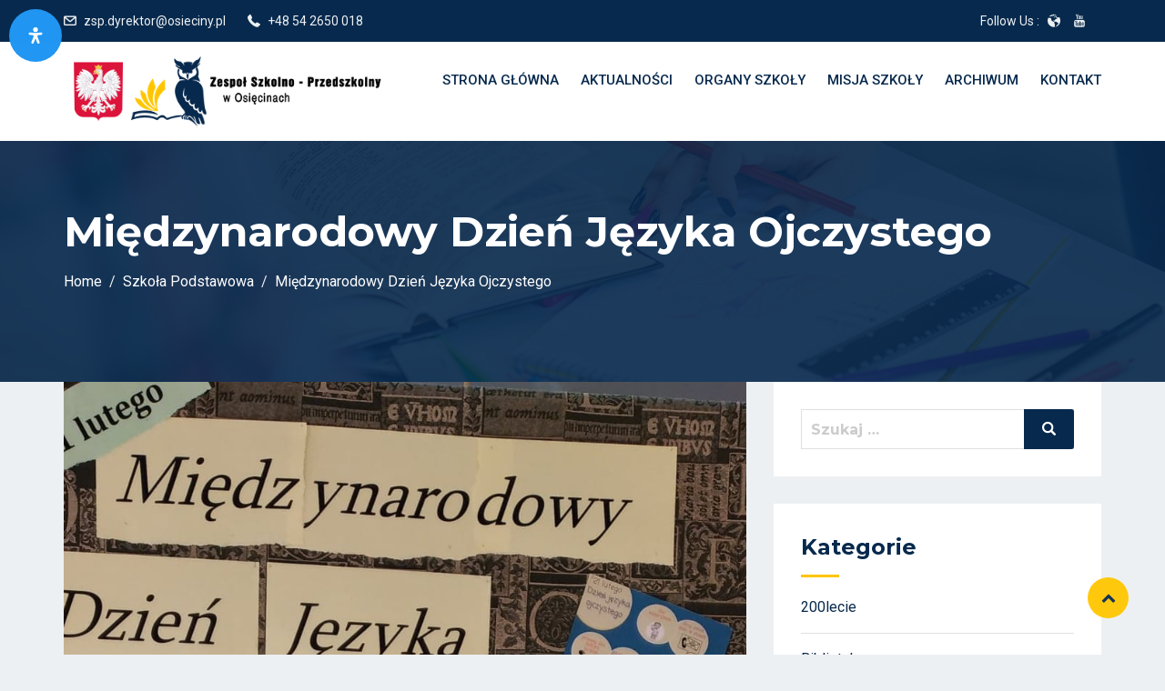

--- FILE ---
content_type: text/html; charset=UTF-8
request_url: http://www.zsposieciny.pl/miedzynarodowy-dzien-jezyka-ojczystego/
body_size: 39756
content:
<!DOCTYPE html>
<html lang="pl-PL" class="no-js no-svg">
<head>
  <meta charset="UTF-8">
  <meta name="viewport" content="width=device-width, initial-scale=1">
  <link rel="profile" href="//gmpg.org/xfn/11">
  <link rel="pingback" href="http://www.zsposieciny.pl/xmlrpc.php">

  <script>(function(html){html.className = html.className.replace(/\bno-js\b/,'js')})(document.documentElement);</script>
<title>Międzynarodowy Dzień Języka Ojczystego &#8211; Zespół Szkolno &#8211; Przedszkolny w Osięcinach</title>
<meta name='robots' content='max-image-preview:large' />
<link rel='dns-prefetch' href='//fonts.googleapis.com' />
<link href='https://fonts.gstatic.com' crossorigin rel='preconnect' />
<link rel="alternate" type="application/rss+xml" title="Zespół Szkolno - Przedszkolny w Osięcinach &raquo; Kanał z wpisami" href="http://www.zsposieciny.pl/feed/" />
<link rel="alternate" type="application/rss+xml" title="Zespół Szkolno - Przedszkolny w Osięcinach &raquo; Kanał z komentarzami" href="http://www.zsposieciny.pl/comments/feed/" />
<link rel="alternate" type="text/calendar" title="Zespół Szkolno - Przedszkolny w Osięcinach &raquo; iCal Feed" href="http://www.zsposieciny.pl/events/?ical=1" />
<link rel="alternate" title="oEmbed (JSON)" type="application/json+oembed" href="http://www.zsposieciny.pl/wp-json/oembed/1.0/embed?url=http%3A%2F%2Fwww.zsposieciny.pl%2Fmiedzynarodowy-dzien-jezyka-ojczystego%2F" />
<link rel="alternate" title="oEmbed (XML)" type="text/xml+oembed" href="http://www.zsposieciny.pl/wp-json/oembed/1.0/embed?url=http%3A%2F%2Fwww.zsposieciny.pl%2Fmiedzynarodowy-dzien-jezyka-ojczystego%2F&#038;format=xml" />
<style id='wp-img-auto-sizes-contain-inline-css' type='text/css'>
img:is([sizes=auto i],[sizes^="auto," i]){contain-intrinsic-size:3000px 1500px}
/*# sourceURL=wp-img-auto-sizes-contain-inline-css */
</style>
<link rel='stylesheet' id='tribe-common-skeleton-style-css' href='http://www.zsposieciny.pl/wp-content/plugins/the-events-calendar/common/src/resources/css/common-skeleton.min.css?ver=4.12.15.1' type='text/css' media='all' />
<link rel='stylesheet' id='tribe-tooltip-css' href='http://www.zsposieciny.pl/wp-content/plugins/the-events-calendar/common/src/resources/css/tooltip.min.css?ver=4.12.15.1' type='text/css' media='all' />
<style id='wp-emoji-styles-inline-css' type='text/css'>

	img.wp-smiley, img.emoji {
		display: inline !important;
		border: none !important;
		box-shadow: none !important;
		height: 1em !important;
		width: 1em !important;
		margin: 0 0.07em !important;
		vertical-align: -0.1em !important;
		background: none !important;
		padding: 0 !important;
	}
/*# sourceURL=wp-emoji-styles-inline-css */
</style>
<link rel='stylesheet' id='wp-block-library-css' href='http://www.zsposieciny.pl/wp-includes/css/dist/block-library/style.min.css?ver=6.9' type='text/css' media='all' />
<style id='wp-block-paragraph-inline-css' type='text/css'>
.is-small-text{font-size:.875em}.is-regular-text{font-size:1em}.is-large-text{font-size:2.25em}.is-larger-text{font-size:3em}.has-drop-cap:not(:focus):first-letter{float:left;font-size:8.4em;font-style:normal;font-weight:100;line-height:.68;margin:.05em .1em 0 0;text-transform:uppercase}body.rtl .has-drop-cap:not(:focus):first-letter{float:none;margin-left:.1em}p.has-drop-cap.has-background{overflow:hidden}:root :where(p.has-background){padding:1.25em 2.375em}:where(p.has-text-color:not(.has-link-color)) a{color:inherit}p.has-text-align-left[style*="writing-mode:vertical-lr"],p.has-text-align-right[style*="writing-mode:vertical-rl"]{rotate:180deg}
/*# sourceURL=http://www.zsposieciny.pl/wp-includes/blocks/paragraph/style.min.css */
</style>
<style id='global-styles-inline-css' type='text/css'>
:root{--wp--preset--aspect-ratio--square: 1;--wp--preset--aspect-ratio--4-3: 4/3;--wp--preset--aspect-ratio--3-4: 3/4;--wp--preset--aspect-ratio--3-2: 3/2;--wp--preset--aspect-ratio--2-3: 2/3;--wp--preset--aspect-ratio--16-9: 16/9;--wp--preset--aspect-ratio--9-16: 9/16;--wp--preset--color--black: #000000;--wp--preset--color--cyan-bluish-gray: #abb8c3;--wp--preset--color--white: #ffffff;--wp--preset--color--pale-pink: #f78da7;--wp--preset--color--vivid-red: #cf2e2e;--wp--preset--color--luminous-vivid-orange: #ff6900;--wp--preset--color--luminous-vivid-amber: #fcb900;--wp--preset--color--light-green-cyan: #7bdcb5;--wp--preset--color--vivid-green-cyan: #00d084;--wp--preset--color--pale-cyan-blue: #8ed1fc;--wp--preset--color--vivid-cyan-blue: #0693e3;--wp--preset--color--vivid-purple: #9b51e0;--wp--preset--gradient--vivid-cyan-blue-to-vivid-purple: linear-gradient(135deg,rgb(6,147,227) 0%,rgb(155,81,224) 100%);--wp--preset--gradient--light-green-cyan-to-vivid-green-cyan: linear-gradient(135deg,rgb(122,220,180) 0%,rgb(0,208,130) 100%);--wp--preset--gradient--luminous-vivid-amber-to-luminous-vivid-orange: linear-gradient(135deg,rgb(252,185,0) 0%,rgb(255,105,0) 100%);--wp--preset--gradient--luminous-vivid-orange-to-vivid-red: linear-gradient(135deg,rgb(255,105,0) 0%,rgb(207,46,46) 100%);--wp--preset--gradient--very-light-gray-to-cyan-bluish-gray: linear-gradient(135deg,rgb(238,238,238) 0%,rgb(169,184,195) 100%);--wp--preset--gradient--cool-to-warm-spectrum: linear-gradient(135deg,rgb(74,234,220) 0%,rgb(151,120,209) 20%,rgb(207,42,186) 40%,rgb(238,44,130) 60%,rgb(251,105,98) 80%,rgb(254,248,76) 100%);--wp--preset--gradient--blush-light-purple: linear-gradient(135deg,rgb(255,206,236) 0%,rgb(152,150,240) 100%);--wp--preset--gradient--blush-bordeaux: linear-gradient(135deg,rgb(254,205,165) 0%,rgb(254,45,45) 50%,rgb(107,0,62) 100%);--wp--preset--gradient--luminous-dusk: linear-gradient(135deg,rgb(255,203,112) 0%,rgb(199,81,192) 50%,rgb(65,88,208) 100%);--wp--preset--gradient--pale-ocean: linear-gradient(135deg,rgb(255,245,203) 0%,rgb(182,227,212) 50%,rgb(51,167,181) 100%);--wp--preset--gradient--electric-grass: linear-gradient(135deg,rgb(202,248,128) 0%,rgb(113,206,126) 100%);--wp--preset--gradient--midnight: linear-gradient(135deg,rgb(2,3,129) 0%,rgb(40,116,252) 100%);--wp--preset--font-size--small: 13px;--wp--preset--font-size--medium: 20px;--wp--preset--font-size--large: 36px;--wp--preset--font-size--x-large: 42px;--wp--preset--spacing--20: 0.44rem;--wp--preset--spacing--30: 0.67rem;--wp--preset--spacing--40: 1rem;--wp--preset--spacing--50: 1.5rem;--wp--preset--spacing--60: 2.25rem;--wp--preset--spacing--70: 3.38rem;--wp--preset--spacing--80: 5.06rem;--wp--preset--shadow--natural: 6px 6px 9px rgba(0, 0, 0, 0.2);--wp--preset--shadow--deep: 12px 12px 50px rgba(0, 0, 0, 0.4);--wp--preset--shadow--sharp: 6px 6px 0px rgba(0, 0, 0, 0.2);--wp--preset--shadow--outlined: 6px 6px 0px -3px rgb(255, 255, 255), 6px 6px rgb(0, 0, 0);--wp--preset--shadow--crisp: 6px 6px 0px rgb(0, 0, 0);}:where(.is-layout-flex){gap: 0.5em;}:where(.is-layout-grid){gap: 0.5em;}body .is-layout-flex{display: flex;}.is-layout-flex{flex-wrap: wrap;align-items: center;}.is-layout-flex > :is(*, div){margin: 0;}body .is-layout-grid{display: grid;}.is-layout-grid > :is(*, div){margin: 0;}:where(.wp-block-columns.is-layout-flex){gap: 2em;}:where(.wp-block-columns.is-layout-grid){gap: 2em;}:where(.wp-block-post-template.is-layout-flex){gap: 1.25em;}:where(.wp-block-post-template.is-layout-grid){gap: 1.25em;}.has-black-color{color: var(--wp--preset--color--black) !important;}.has-cyan-bluish-gray-color{color: var(--wp--preset--color--cyan-bluish-gray) !important;}.has-white-color{color: var(--wp--preset--color--white) !important;}.has-pale-pink-color{color: var(--wp--preset--color--pale-pink) !important;}.has-vivid-red-color{color: var(--wp--preset--color--vivid-red) !important;}.has-luminous-vivid-orange-color{color: var(--wp--preset--color--luminous-vivid-orange) !important;}.has-luminous-vivid-amber-color{color: var(--wp--preset--color--luminous-vivid-amber) !important;}.has-light-green-cyan-color{color: var(--wp--preset--color--light-green-cyan) !important;}.has-vivid-green-cyan-color{color: var(--wp--preset--color--vivid-green-cyan) !important;}.has-pale-cyan-blue-color{color: var(--wp--preset--color--pale-cyan-blue) !important;}.has-vivid-cyan-blue-color{color: var(--wp--preset--color--vivid-cyan-blue) !important;}.has-vivid-purple-color{color: var(--wp--preset--color--vivid-purple) !important;}.has-black-background-color{background-color: var(--wp--preset--color--black) !important;}.has-cyan-bluish-gray-background-color{background-color: var(--wp--preset--color--cyan-bluish-gray) !important;}.has-white-background-color{background-color: var(--wp--preset--color--white) !important;}.has-pale-pink-background-color{background-color: var(--wp--preset--color--pale-pink) !important;}.has-vivid-red-background-color{background-color: var(--wp--preset--color--vivid-red) !important;}.has-luminous-vivid-orange-background-color{background-color: var(--wp--preset--color--luminous-vivid-orange) !important;}.has-luminous-vivid-amber-background-color{background-color: var(--wp--preset--color--luminous-vivid-amber) !important;}.has-light-green-cyan-background-color{background-color: var(--wp--preset--color--light-green-cyan) !important;}.has-vivid-green-cyan-background-color{background-color: var(--wp--preset--color--vivid-green-cyan) !important;}.has-pale-cyan-blue-background-color{background-color: var(--wp--preset--color--pale-cyan-blue) !important;}.has-vivid-cyan-blue-background-color{background-color: var(--wp--preset--color--vivid-cyan-blue) !important;}.has-vivid-purple-background-color{background-color: var(--wp--preset--color--vivid-purple) !important;}.has-black-border-color{border-color: var(--wp--preset--color--black) !important;}.has-cyan-bluish-gray-border-color{border-color: var(--wp--preset--color--cyan-bluish-gray) !important;}.has-white-border-color{border-color: var(--wp--preset--color--white) !important;}.has-pale-pink-border-color{border-color: var(--wp--preset--color--pale-pink) !important;}.has-vivid-red-border-color{border-color: var(--wp--preset--color--vivid-red) !important;}.has-luminous-vivid-orange-border-color{border-color: var(--wp--preset--color--luminous-vivid-orange) !important;}.has-luminous-vivid-amber-border-color{border-color: var(--wp--preset--color--luminous-vivid-amber) !important;}.has-light-green-cyan-border-color{border-color: var(--wp--preset--color--light-green-cyan) !important;}.has-vivid-green-cyan-border-color{border-color: var(--wp--preset--color--vivid-green-cyan) !important;}.has-pale-cyan-blue-border-color{border-color: var(--wp--preset--color--pale-cyan-blue) !important;}.has-vivid-cyan-blue-border-color{border-color: var(--wp--preset--color--vivid-cyan-blue) !important;}.has-vivid-purple-border-color{border-color: var(--wp--preset--color--vivid-purple) !important;}.has-vivid-cyan-blue-to-vivid-purple-gradient-background{background: var(--wp--preset--gradient--vivid-cyan-blue-to-vivid-purple) !important;}.has-light-green-cyan-to-vivid-green-cyan-gradient-background{background: var(--wp--preset--gradient--light-green-cyan-to-vivid-green-cyan) !important;}.has-luminous-vivid-amber-to-luminous-vivid-orange-gradient-background{background: var(--wp--preset--gradient--luminous-vivid-amber-to-luminous-vivid-orange) !important;}.has-luminous-vivid-orange-to-vivid-red-gradient-background{background: var(--wp--preset--gradient--luminous-vivid-orange-to-vivid-red) !important;}.has-very-light-gray-to-cyan-bluish-gray-gradient-background{background: var(--wp--preset--gradient--very-light-gray-to-cyan-bluish-gray) !important;}.has-cool-to-warm-spectrum-gradient-background{background: var(--wp--preset--gradient--cool-to-warm-spectrum) !important;}.has-blush-light-purple-gradient-background{background: var(--wp--preset--gradient--blush-light-purple) !important;}.has-blush-bordeaux-gradient-background{background: var(--wp--preset--gradient--blush-bordeaux) !important;}.has-luminous-dusk-gradient-background{background: var(--wp--preset--gradient--luminous-dusk) !important;}.has-pale-ocean-gradient-background{background: var(--wp--preset--gradient--pale-ocean) !important;}.has-electric-grass-gradient-background{background: var(--wp--preset--gradient--electric-grass) !important;}.has-midnight-gradient-background{background: var(--wp--preset--gradient--midnight) !important;}.has-small-font-size{font-size: var(--wp--preset--font-size--small) !important;}.has-medium-font-size{font-size: var(--wp--preset--font-size--medium) !important;}.has-large-font-size{font-size: var(--wp--preset--font-size--large) !important;}.has-x-large-font-size{font-size: var(--wp--preset--font-size--x-large) !important;}
/*# sourceURL=global-styles-inline-css */
</style>

<style id='classic-theme-styles-inline-css' type='text/css'>
/*! This file is auto-generated */
.wp-block-button__link{color:#fff;background-color:#32373c;border-radius:9999px;box-shadow:none;text-decoration:none;padding:calc(.667em + 2px) calc(1.333em + 2px);font-size:1.125em}.wp-block-file__button{background:#32373c;color:#fff;text-decoration:none}
/*# sourceURL=/wp-includes/css/classic-themes.min.css */
</style>
<link rel='stylesheet' id='dnd-upload-cf7-css' href='http://www.zsposieciny.pl/wp-content/plugins/drag-and-drop-multiple-file-upload-contact-form-7/assets/css/dnd-upload-cf7.css?ver=1.3.6.5' type='text/css' media='all' />
<link rel='stylesheet' id='contact-form-7-css' href='http://www.zsposieciny.pl/wp-content/plugins/contact-form-7/includes/css/styles.css?ver=5.7.2' type='text/css' media='all' />
<link rel='stylesheet' id='edubin-widgets-css' href='http://www.zsposieciny.pl/wp-content/plugins/edubin-core/assets/css/edubin-widgets.css?ver=295059326611' type='text/css' media='all' />
<link rel='stylesheet' id='rtec_styles-css' href='http://www.zsposieciny.pl/wp-content/plugins/registrations-for-the-events-calendar/css/rtec-styles.css?ver=2.9.3' type='text/css' media='all' />
<link rel='stylesheet' id='tutor-icon-css' href='http://www.zsposieciny.pl/wp-content/plugins/tutor/assets/css/tutor-icon.min.css?ver=2.1.5' type='text/css' media='all' />
<link rel='stylesheet' id='tutor-css' href='http://www.zsposieciny.pl/wp-content/plugins/tutor/assets/css/tutor.min.css?ver=2.1.5' type='text/css' media='all' />
<link rel='stylesheet' id='buttons-css' href='http://www.zsposieciny.pl/wp-includes/css/buttons.min.css?ver=6.9' type='text/css' media='all' />
<link rel='stylesheet' id='dashicons-css' href='http://www.zsposieciny.pl/wp-includes/css/dashicons.min.css?ver=6.9' type='text/css' media='all' />
<link rel='stylesheet' id='editor-buttons-css' href='http://www.zsposieciny.pl/wp-includes/css/editor.min.css?ver=6.9' type='text/css' media='all' />
<link rel='stylesheet' id='tutor-frontend-css' href='http://www.zsposieciny.pl/wp-content/plugins/tutor/assets/css/tutor-front.min.css?ver=2.1.5' type='text/css' media='all' />
<style id='tutor-frontend-inline-css' type='text/css'>
.mce-notification.mce-notification-error{display: none !important;}
:root{--tutor-color-primary:#3E64DE;--tutor-color-primary-rgb:62, 100, 222;--tutor-color-primary-hover:#395BCA;--tutor-color-primary-hover-rgb:57, 91, 202;--tutor-body-color:#212327;--tutor-body-color-rgb:33, 35, 39;--tutor-border-color:#E3E5EB;--tutor-border-color-rgb:227, 229, 235;--tutor-color-gray:#CDCFD5;--tutor-color-gray-rgb:205, 207, 213;}
/*# sourceURL=tutor-frontend-inline-css */
</style>
<link rel='stylesheet' id='mdp-readabler-css' href='http://www.zsposieciny.pl/wp-content/plugins/readabler/css/readabler.min.css?ver=1.0.3' type='text/css' media='all' />
<style id='mdp-readabler-inline-css' type='text/css'>

		.mdp-readabler-tts {
		
			--readabler-tts-bg: transparent;
			--readabler-tts-color: transparent;
			
		}
        
        #mdp-readabler-popup-box{
        
            --readabler-overlay: #0253ee;
            
            --readabler-bg: #ffffff;
            --readabler-text: #333;
            --readabler-color: rgba(33, 150, 243, 1);
            --readabler-color-transparent: rgba(33,150,243,0.2);
            --readabler-border-radius: 20px;
            --readabler-animate: 600ms;          
            
        }
        
        .mdp-readabler-trigger-button-box{
        
            --readabler-btn-margin: 10px;
            --readabler-btn-padding: 20px;
            --readabler-btn-radius: 50px;
            --readabler-btn-color: rgba(255, 255, 255, 1);
            --readabler-btn-color-hover: rgba(33, 150, 243, 1);
            --readabler-btn-bg: rgba(33, 150, 243, 1);
            --readabler-btn-bg-hover: rgba(255, 255, 255, 1);
            --readabler-btn-size: 18px;
            --readabler-btn-delay: 0s;
        
        }
		
	        /** Virtual Keyboard. */
		    #mdp-readabler-keyboard-box,
		    #mdp-readabler-keyboard-box .hg-theme-default {
		    	background-color: rgba(236, 236, 236, 1);
		    }
		    
		    .hg-theme-default .hg-button {
		    	background-color: rgba(255, 255, 255, 1);
		    }
		    
		    .hg-theme-default .hg-button.hg-activeButton {
		    	background-color: rgba(255, 255, 255, 1);
		    	filter: brightness(1.75);
		    }
		    
		    .hg-theme-default .hg-button span {
		    	color: rgba(17, 17, 17, 1);
		    }
	        
/*# sourceURL=mdp-readabler-inline-css */
</style>
<link rel='stylesheet' id='edubin-style-css' href='http://www.zsposieciny.pl/wp-content/themes/edubin/style.css?ver=6.9' type='text/css' media='all' />
<link rel='stylesheet' id='edubin-block-style-css' href='http://www.zsposieciny.pl/wp-content/themes/edubin/assets/css/blocks.css?ver=6.5.1' type='text/css' media='all' />
<link rel='stylesheet' id='bootstrap-css' href='http://www.zsposieciny.pl/wp-content/plugins/edubin-core/assets/css/bootstrap.min.css?ver=6.5.1' type='text/css' media='all' />
<link rel='stylesheet' id='fontawesome-css' href='http://www.zsposieciny.pl/wp-content/plugins/edubin-core/assets/css/font-awesome.css?ver=6.5.1' type='text/css' media='all' />
<link rel='stylesheet' id='edubin-flaticon-css' href='http://www.zsposieciny.pl/wp-content/themes/edubin/assets/fonts/flaticon.css?ver=6.9' type='text/css' media='all' />
<link rel='stylesheet' id='owl-carousel-css' href='http://www.zsposieciny.pl/wp-content/themes/edubin/assets/css/owl.carousel.min.css?ver=6.9' type='text/css' media='all' />
<link rel='stylesheet' id='animate-css' href='http://www.zsposieciny.pl/wp-content/plugins/edubin-core/assets/css/animate.css?ver=6.5.1' type='text/css' media='all' />
<link rel='stylesheet' id='edubin-tutor-css' href='http://www.zsposieciny.pl/wp-content/themes/edubin/assets/css/tutor.css?ver=6.5.1' type='text/css' media='all' />
<link rel='stylesheet' id='edubin-events-css' href='http://www.zsposieciny.pl/wp-content/themes/edubin/assets/css/events.css?ver=6.5.1' type='text/css' media='all' />
<link rel='stylesheet' id='edubin-wpforms-css' href='http://www.zsposieciny.pl/wp-content/themes/edubin/assets/css/wpforms.css?ver=6.5.1' type='text/css' media='all' />
<link rel='stylesheet' id='edubin-theme-css' href='http://www.zsposieciny.pl/wp-content/themes/edubin/assets/css/style.css?ver=6.5.1' type='text/css' media='all' />
<link rel='stylesheet' id='edubin-fonts-css' href='https://fonts.googleapis.com/css?family=Roboto%3A%2Cnormal%7CMontserrat%3A%2C700%7CRoboto%3A%2C500%7CRoboto%3A%2C500&#038;subset=latin&#038;display=fallback' type='text/css' media='all' />
<link rel='stylesheet' id='elementor-icons-css' href='http://www.zsposieciny.pl/wp-content/plugins/elementor/assets/lib/eicons/css/elementor-icons.min.css?ver=5.9.1' type='text/css' media='all' />
<link rel='stylesheet' id='elementor-animations-css' href='http://www.zsposieciny.pl/wp-content/plugins/elementor/assets/lib/animations/animations.min.css?ver=3.0.16' type='text/css' media='all' />
<link rel='stylesheet' id='elementor-frontend-legacy-css' href='http://www.zsposieciny.pl/wp-content/plugins/elementor/assets/css/frontend-legacy.min.css?ver=3.0.16' type='text/css' media='all' />
<link rel='stylesheet' id='elementor-frontend-css' href='http://www.zsposieciny.pl/wp-content/plugins/elementor/assets/css/frontend.min.css?ver=3.0.16' type='text/css' media='all' />
<link rel='stylesheet' id='elementor-post-42016-css' href='http://www.zsposieciny.pl/wp-content/uploads/elementor/css/post-42016.css?ver=1708058724' type='text/css' media='all' />
<link rel='stylesheet' id='font-awesome-css' href='http://www.zsposieciny.pl/wp-content/plugins/elementor/assets/lib/font-awesome/css/font-awesome.min.css?ver=4.7.0' type='text/css' media='all' />
<link rel='stylesheet' id='slick-css' href='http://www.zsposieciny.pl/wp-content/plugins/edubin-core/assets/css/slick.min.css?ver=6.5.1' type='text/css' media='all' />
<link rel='stylesheet' id='elementor-pro-css' href='http://www.zsposieciny.pl/wp-content/plugins/elementor-pro/assets/css/frontend.min.css?ver=3.0.9' type='text/css' media='all' />
<link rel='stylesheet' id='elementor-global-css' href='http://www.zsposieciny.pl/wp-content/uploads/elementor/css/global.css?ver=1672850020' type='text/css' media='all' />
<link rel='stylesheet' id='elementor-post-17451-css' href='http://www.zsposieciny.pl/wp-content/uploads/elementor/css/post-17451.css?ver=1672915901' type='text/css' media='all' />
<link rel='stylesheet' id='google-fonts-1-css' href='https://fonts.googleapis.com/css?family=Roboto%3A100%2C100italic%2C200%2C200italic%2C300%2C300italic%2C400%2C400italic%2C500%2C500italic%2C600%2C600italic%2C700%2C700italic%2C800%2C800italic%2C900%2C900italic%7CRoboto+Slab%3A100%2C100italic%2C200%2C200italic%2C300%2C300italic%2C400%2C400italic%2C500%2C500italic%2C600%2C600italic%2C700%2C700italic%2C800%2C800italic%2C900%2C900italic&#038;subset=latin-ext&#038;ver=6.9' type='text/css' media='all' />
<script type="text/javascript" src="http://www.zsposieciny.pl/wp-includes/js/jquery/jquery.min.js?ver=3.7.1" id="jquery-core-js"></script>
<script type="text/javascript" src="http://www.zsposieciny.pl/wp-includes/js/jquery/jquery-migrate.min.js?ver=3.4.1" id="jquery-migrate-js"></script>
<script type="text/javascript" id="utils-js-extra">
/* <![CDATA[ */
var userSettings = {"url":"/","uid":"0","time":"1767656044","secure":""};
//# sourceURL=utils-js-extra
/* ]]> */
</script>
<script type="text/javascript" src="http://www.zsposieciny.pl/wp-includes/js/utils.min.js?ver=6.9" id="utils-js"></script>
<link rel="https://api.w.org/" href="http://www.zsposieciny.pl/wp-json/" /><link rel="alternate" title="JSON" type="application/json" href="http://www.zsposieciny.pl/wp-json/wp/v2/posts/17451" /><link rel="EditURI" type="application/rsd+xml" title="RSD" href="http://www.zsposieciny.pl/xmlrpc.php?rsd" />
<meta name="generator" content="WordPress 6.9" />
<meta name="generator" content="TutorLMS 2.1.5" />
<link rel="canonical" href="http://www.zsposieciny.pl/miedzynarodowy-dzien-jezyka-ojczystego/" />
<link rel='shortlink' href='http://www.zsposieciny.pl/?p=17451' />
<meta name="tec-api-version" content="v1"><meta name="tec-api-origin" content="http://www.zsposieciny.pl"><link rel="https://theeventscalendar.com/" href="http://www.zsposieciny.pl/wp-json/tribe/events/v1/" />
        <script type="text/javascript">
            var jQueryMigrateHelperHasSentDowngrade = false;

			window.onerror = function( msg, url, line, col, error ) {
				// Break out early, do not processing if a downgrade reqeust was already sent.
				if ( jQueryMigrateHelperHasSentDowngrade ) {
					return true;
                }

				var xhr = new XMLHttpRequest();
				var nonce = '58fabda30a';
				var jQueryFunctions = [
					'andSelf',
					'browser',
					'live',
					'boxModel',
					'support.boxModel',
					'size',
					'swap',
					'clean',
					'sub',
                ];
				var match_pattern = /\)\.(.+?) is not a function/;
                var erroredFunction = msg.match( match_pattern );

                // If there was no matching functions, do not try to downgrade.
                if ( typeof erroredFunction !== 'object' || typeof erroredFunction[1] === "undefined" || -1 === jQueryFunctions.indexOf( erroredFunction[1] ) ) {
                    return true;
                }

                // Set that we've now attempted a downgrade request.
                jQueryMigrateHelperHasSentDowngrade = true;

				xhr.open( 'POST', 'http://www.zsposieciny.pl/wp-admin/admin-ajax.php' );
				xhr.setRequestHeader( 'Content-Type', 'application/x-www-form-urlencoded' );
				xhr.onload = function () {
					var response,
                        reload = false;

					if ( 200 === xhr.status ) {
                        try {
                        	response = JSON.parse( xhr.response );

                        	reload = response.data.reload;
                        } catch ( e ) {
                        	reload = false;
                        }
                    }

					// Automatically reload the page if a deprecation caused an automatic downgrade, ensure visitors get the best possible experience.
					if ( reload ) {
						location.reload();
                    }
				};

				xhr.send( encodeURI( 'action=jquery-migrate-downgrade-version&_wpnonce=' + nonce ) );

				// Suppress error alerts in older browsers
				return true;
			}
        </script>

		<style type="text/css">h1, h2, h3, h4, h5, h6, .widget .widget-title, .learnpress .lp-single-course .widget-title { font-family: 'Montserrat',sans-serif; font-weight: 700;}body p,
button,
.tutor-lead-info-btn-group a.tutor-button,
.tutor-lead-info-btn-group .tutor-course-compelte-form-wrap button,
.tutor-lead-info-btn-group .tutor-button.tutor-success,
.tutor-course-enrolled-review-wrap .write-course-review-link-btn,
.tutor-login-form-wrap input[type='submit'],
a.tutor-profile-photo-upload-btn,
button.tutor-profile-photo-upload-btn,
.woocommerce .woocommerce-error .button,
.woocommerce .woocommerce-info .button,
.woocommerce .woocommerce-message .button,
.woocommerce div.product form.cart .button,
.woocommerce ul.products li.product a,
a.button.wc-backward,
.woocommerce-cart .wc-proceed-to-checkout,
div.wpforms-container-full .wpforms-form input[type=submit],
div.wpforms-container-full .wpforms-form button[type=submit],
div.wpforms-container-full .wpforms-form .wpforms-page-button,
.edubin-main-btn,
.edubin-main-btn a,
.single_add_to_cart_button,
a.tutor-button,
.tutor-button,
a.tutor-btn,
.tutor-btn,
.tribe-common .tribe-common-c-btn,
.tribe-common a.tribe-common-c-btn,
#rtec .rtec-register-button,
#rtec input[type='submit'],
.learnpress.course-item-popup #course-item-content-header .form-button.lp-button-back button { font-family: 'Roboto',sans-serif; font-weight: normal;}.main-navigation a { font-family: 'Roboto',sans-serif; font-weight: 500;}.main-navigation ul ul a { font-family: 'Roboto',sans-serif; font-weight: 500;}</style>
      <style type="text/css">

              body{
          font-size: 16px;
        }
      
              body{
          line-height: 26px;
        }
      
      
      
              /* Menu area top padding */
        .main-navigation ul ul a {
          width: 225px;
        }
      
              /* Top marque message are width */
        .header-top .contact-info li.massage .top-marquee {
          width: 300px;
        }
        @media (min-width: 992px) and (max-width: 1199.98px) {
          .header-top .contact-info li.massage .top-marquee {
            width: 250px;
          }
        }
      
              /* For logo only */
        body.home.title-tagline-hidden.has-header-image .custom-logo-link img,
        body.home.title-tagline-hidden.has-header-video .custom-logo-link img,
        .header-wrapper .header-menu .site-branding img,
        .site-branding img.custom-logo {
          max-width: 355px;
        }
      
      @media (max-width: 480px) {

               .header-sections .custom-logo-link img{
          display: none;
        }
      
      .header-sections .mobile-logo-active.edubin-mobile-logo {
        display: block;
      }
      .header-sections .edubin-mobile-logo {
        display: block;
      }
      .header-sections .edubin-mobile-logo img{
        max-width: 50px;
      }

    }

                 .main-navigation li.menu-item-home.current-menu-item.current-menu-parent>a{
        color: #07294d;
      }
    
        .main-navigation ul>li ul li:hover>ul {
      left: 100%;
      right: auto;
    }
  /*  Header title align*/
      .is-header-top-main .page-header{
      text-align: left;
    }
    /*  Header title height*/
    /*  Header title height small device*/
     @media (max-width: 480px) {

             }
  /* Header title font size*/
  
  /* Header title font size for mobile device */
  @media (max-width: 480px) {
      }
  
  
        /*Core*/
  .site-title, .site-title a{
    color: ;
  }
  h1, h2, h3, h4, h5, h6{
    color: ;
  }
  .edubin-entry-footer .cat-links, .edubin-entry-footer .tags-links{
    color: ;
  }
  .widget .widget-title{
    color: ;
  }
  button, input[type="button"], input[type="submit"]{
    border-color: ;
    background: ;
    color: ;
  }
  .learnpress .price-button button:hover,
  .learnpress .price-button input[type="button"]:hover,
  .learnpress input[type="submit"]:hover{
    background-color: ;
    border-color: ;
    color: ;
  }
  button, input[type="button"],
  input[type="submit"]{
    color:;
  }
  button:hover, button:focus, input[type="button"]:hover,
  input[type="button"]:focus, input[type="submit"]:hover,
  input[type="submit"]:focus{
    background-color:;
  }
  button:hover, button:focus, input[type="button"]:hover, input[type="button"]:focus, input[type="submit"]:hover, input[type="submit"]:focus{
   color:;
 }

 .edubin-main-btn a{
   color: ;
 }
 .edubin-main-btn:hover {
  border-color:;
  background-color:;

}
.edubin-main-btn:hover a{
 color:;
}
.edubin-main-btn{
 background-color: ;
}
.colors-light .pagination .nav-links .page-numbers.current:hover{
 background: ;
}
.back-to-top{
 background: ;
}
.back-to-top{
 color: ;
}
.back-to-top > i{
  color: ;
}
.preloader .color-1{
 background-color:  !important;
}
.preloader .rubix-cube .layer{
  background-color: ;
}
.preloader{
  background-color: ;
}
#preloader_two {
  background-color: ;
}

#preloader_two .preloader_two span {
  background-color: ;
}
::-webkit-input-placeholder {
  color: ;
}
:-moz-placeholder {
  color: ;
}
::-moz-placeholder {
  color: ;
}
:-ms-input-placeholder {
  color: ;
}
.edubin-social a.edubin-social-icon{
  background: ;
  border-color: ;
}
.header-right-icon ul li a{
  color: ;
}

/*Blog*/
.post .entry-meta li{
  color: ;
}
.post .entry-title a:hover, .post .entry-title a:focus, .post .entry-title a:active{
  color: ;
}
.navigation .nav-links .nav-title:hover{
  color: ;
}
ul.entry-meta li i{
  color: ;
}
#comments .logged-in-as>a:last-child{
  color: ;
}
.edubin_recent_post .edubin_recent_post_title a:hover{
 color: ;
}
.page-links .post-page-numbers.current, .nav-links .page-numbers.current{
 background: ;
 border-color: ;
}
.page-links a:hover, .nav-links a:hover{
 border-color: ;
}
.page-links a, .nav-links a{
 background: ;
 border-color: ;
}
/*Sidebar*/
.widget .widget-title:before{
 background: ;
}
.edubin_recent_post .edubin_recent_post_title a{
 color: ;
}
table#wp-calendar td#today{
  background: ;
}

/*Core*/

.rubix-cube .layer{
 background-color:;
}
.page-header:before{
 background-color:;
}
.edubin-search-box{
 background-color:70;
}
.edubin-search-box .edubin-search-form input{
 color:;
 border-color:;
}
.edubin-search-box .edubin-search-form input[type="text"]:focus{
 border-color:;
}
.edubin-search-box .edubin-search-form button{
 color:;
}
.error-404 .error-404-heading{
  color: ;
}
.error-404 a{
  color: ;
}
.error-404 a:hover{
  color: ;
}
/*blog*/

.entry-title a{
  color: ;
}
.edubin-entry-footer .cat-tags-links a:hover{
 border-color: ;
 background-color: ;
}
.comment-reply-link{
 color: ;
}
.comment-author-link{
 color: }
a.comment-reply-link:hover{
 color: ;
}
.comments-area .comment-meta b.fn{
 color: ;
}
article.post.sticky{
 border-color: ;
}
body a{
 color: ;
}
body a:hover, body a:active{
  color: }
.widget a{
 color: ;
}
input[type="text"]:focus, input[type="email"]:focus, input[type="url"]:focus, input[type="password"]:focus, input[type="search"]:focus, input[type="number"]:focus, input[type="tel"]:focus, input[type="range"]:focus, input[type="date"]:focus, input[type="month"]:focus, input[type="week"]:focus, input[type="time"]:focus, input[type="datetime"]:focus, input[type="datetime-local"]:focus, input[type="color"]:focus, textarea:focus{
  border-color: ;
}
.widget .tagcloud a:hover, .widget .tagcloud a:focus, .widget.widget_tag_cloud a:hover, .widget.widget_tag_cloud a:focus, .wp_widget_tag_cloud a:hover, .wp_widget_tag_cloud a:focus{
 background-color: ;
}
.widget .tag-cloud-link{
  color: ;
}

/*menu*/
.header-menu .mobile-menu-icon i{
  color: ;
}
.header-menu span.zmm-dropdown-toggle{
  color: ;
}
.main-navigation a{
 color: ;
}
.mobile-menu>ul li a{
 color: ;
}
.menu-effect-2 .main-navigation .current-menu-item.menu-item-home>a{
  color: ;
}
.menu-effect-2 .main-navigation ul ul{
  border-top-color: ;
}
.menu-effect-2 .main-navigation li.current-menu-ancestor>a{
  color: ;
}
.menu-effect-2 .main-navigation li.current-menu-item>a{
 color: ;
}
.menu-effect-2 .main-navigation li ul .current-menu-item a{
 color: ;
}
.menu-effect-2 .main-navigation a:hover{
 color: ;
}
.menu-effect-2 .main-navigation ul ul a{
  color: ;
}
.menu-effect-2 .main-navigation ul ul a:hover{
 color: ;
}
.main-navigation ul ul{
 background: ;
}
.menu-effect-2 .main-navigation ul ul{
 background: ;
}
.main-navigation li.current-menu-ancestor>a{
 color: ;
}
.main-navigation ul ul a::before{
 background: ;
}
.main-navigation ul ul a:hover{
 color: ;
}


  div.wpforms-container-full .wpforms-form input[type=submit], div.wpforms-container-full .wpforms-form button[type=submit], div.wpforms-container-full .wpforms-form .wpforms-page-button{
    border-color: ;
    background: ;
    color: ;
  }
  div.wpforms-container-full .wpforms-form input[type=date]:focus, div.wpforms-container-full .wpforms-form input[type=datetime]:focus, div.wpforms-container-full .wpforms-form input[type=datetime-local]:focus, div.wpforms-container-full .wpforms-form input[type=email]:focus, div.wpforms-container-full .wpforms-form input[type=month]:focus, div.wpforms-container-full .wpforms-form input[type=number]:focus, div.wpforms-container-full .wpforms-form input[type=password]:focus, div.wpforms-container-full .wpforms-form input[type=range]:focus, div.wpforms-container-full .wpforms-form input[type=search]:focus, div.wpforms-container-full .wpforms-form input[type=tel]:focus, div.wpforms-container-full .wpforms-form input[type=text]:focus, div.wpforms-container-full .wpforms-form input[type=time]:focus, div.wpforms-container-full .wpforms-form input[type=url]:focus, div.wpforms-container-full .wpforms-form input[type=week]:focus, div.wpforms-container-full .wpforms-form select:focus, div.wpforms-container-full .wpforms-form textarea:focus{
    border-color: ;
  }
  div.wpforms-container-full .wpforms-form input:focus, div.wpforms-container-full .wpforms-form textarea:focus, div.wpforms-container-full .wpforms-form select:focus{
    border-color:  !important;
  }
  div.wpforms-container-full .wpforms-form input[type=submit]:hover, div.wpforms-container-full .wpforms-form button[type=submit]:hover, div.wpforms-container-full .wpforms-form .wpforms-page-button:hover{
    border: ;
    background-color: ;
    color: ;
 }
 div.wpforms-container-full .wpforms-form input[type=submit], div.wpforms-container-full .wpforms-form button[type=submit], div.wpforms-container-full .wpforms-form .wpforms-page-button{
  color: ;
  border-color: ;
}

/*Header top*/
.header-top ul li{
  color: ;
}
.header-top ul li a{
  color: ;
}
.header-top{
  background-color: ;
}
.header-top ul li a:hover{
  color: ;
}
.header-top .header-right .login-register ul li a{
  color: ;
}


/*Footer*/


.site-footer .footer-top{
  background-color: ;
}
.site-footer .widget ul li a{
  color: ;
}
.site-footer .widget a{
  color: ;
}
.site-footer .widget p{
  color: ;
}
.site-footer .widget .widget-title{
  color: ;
}
.site-footer .edubin-quickinfo{
  color: ;
}
.site-footer .widget ul li{
  color: ;
}
.site-footer .widget_rss .rss-date, .site-footer .widget_rss li cite{
  color: ;
}
.site-footer .widget_calendar th, .site-footer .widget_calendar td{
 color: ;
}
.site-footer .calendar_wrap table#wp-calendar caption{
 color: ;
}
.site-footer .calendar_wrap table#wp-calendar caption{
 color: ;
}
.site-footer tr{
  border-color: ;
}
.site-footer .calendar_wrap table#wp-calendar{
  border-color: ;
}
.site-footer .calendar_wrap table#wp-calendar caption{
 border-color: ;
}
.site-footer thead th{
 border-color: ;
}
.site-footer .widget.widget_nav_menu ul li a:hover{
  color: ;
}
.site-footer .widget a:hover{
 color: ;
}
.site-footer .widget ul.menu li:before{
  color: ;
}
.colors-light .widget .tag-cloud-link{
 background-color: ;
}
.site-footer button,
.site-footer input[type="button"],
.site-footer input[type="submit"]{
  background-color: ;
}

/*Copyright*/
.site-footer .site-info a{
  color: ;
}
.site-footer .site-info p{
  color: ;
}
.site-footer .footer-bottom{
  background-color: ;
}
.site-footer .site-info a:hover{
  color: ;
}



      .tribe-event-hidden-archive-text{
        display: none;
    }
  
  .tribe-events-event-cost span{
    background: ;
  }
  .tribe-events-event-cost span{
    border-color: ;
  }
  .events-address ul li .single-address .icon i{
    color: ;
  }
  .tribe-events-list-event-title a.tribe-event-url{
   color: ;
 }
 .tribe_events-template-default .edubin-event-register-from #rtec button:hover{
   background: ;
 }
 #tribe-events .tribe-events-button, #tribe-events .tribe-events-button:hover, #tribe_events_filters_wrapper input[type=submit], .tribe-events-button, .tribe-events-button.tribe-active:hover, .tribe-events-button.tribe-inactive, .tribe-events-button:hover, .tribe-events-calendar td.tribe-events-present div[id*=tribe-events-daynum-], .tribe-events-calendar td.tribe-events-present div[id*=tribe-events-daynum-] > a{
 background: ;
}
#tribe-events .tribe-events-button, .tribe-events-button{
 color: ;
}
#tribe-events .tribe-events-button:hover, #tribe-events .tribe-events-button:hover:hover, #tribe_events_filters_wrapper input[type=submit]:hover, .tribe-events-button:hover, .tribe-events-button.tribe-active:hover:hover, .tribe-events-button.tribe-inactive:hover, .tribe-events-button:hover:hover, .tribe-events-calendar td.tribe-events-present div[id*=tribe-events-daynum-]:hover, .tribe-events-calendar td.tribe-events-present div[id*=tribe-events-daynum-] > a:hover{
  background: ;
}
.tribe-events-event-cost span{
  color: ;
}
#tribe-events-content a:hover, .tribe-events-adv-list-widget .tribe-events-widget-link a:hover, .tribe-events-adv-list-widget .tribe-events-widget-link a:hover:hover, .tribe-events-back a:hover, .tribe-events-back a:hover:hover, .tribe-events-event-meta a:hover, .tribe-events-list-widget .tribe-events-widget-link a:hover, .tribe-events-list-widget .tribe-events-widget-link a:hover:hover, ul.tribe-events-sub-nav a:hover, ul.tribe-events-sub-nav a:hover:hover{
  color: ;
}
#tribe-events td.tribe-events-present div[id*="tribe-events-daynum-"], #tribe-events td.tribe-events-present div[id*="tribe-events-daynum-"] > a{
 background-color: ;
}

.events-right [data-overlay]::before{
  background: linear-gradient(190deg, 50%,transparent 100%);
}
.edubin-events-countdown.edubin-events-countdown-2:before{
  background: linear-gradient(190deg, 20%,transparent 100%);
}
.tribe-events-calendar thead th{
  background-color: ;
}
.tribe-events-calendar td.tribe-events-past div[id*="tribe-events-daynum-"], .tribe-events-calendar td.tribe-events-past div[id*="tribe-events-daynum-"] > a{
 background-color: ;
}
.tribe-events-calendar div[id*="tribe-events-daynum-"], .tribe-events-calendar div[id*="tribe-events-daynum-"] a{
  background-color: ;
}
.events-address ul li .single-address .cont h6{
  color: ;
}
.tribe-events .tribe-events-calendar-list__event-date-tag-datetime{
  background-color: ;
}
.tribe-common--breakpoint-medium.tribe-common .tribe-common-b2 i{
  color: ;
}
.tribe-common a, .tribe-common a:active, .tribe-common a:focus, .tribe-common a:hover, .tribe-common a:visited{
  color: ;
}
.tribe-common--breakpoint-medium.tribe-common .tribe-common-b2{
  color: ;
}
.tribe-common--breakpoint-medium.tribe-common .tribe-common-h6--min-medium{
  color: ;
}
.tribe-common--breakpoint-full.tribe-events .tribe-events-c-top-bar__datepicker-desktop{
  color: ;
}
.tribe-common--breakpoint-full.tribe-events .tribe-events-c-top-bar__datepicker-desktop{
 color: ;
}
.tribe-events .datepicker .datepicker-switch{
  color: ;
}
.tribe_events-template-default .tribe-events-notices{
  color: ;
}
.tribe-events .datepicker .day.active, .tribe-events .datepicker .day.active.focused, .tribe-events .datepicker .day.active:focus, .tribe-events .datepicker .day.active:hover, .tribe-events .datepicker .month.active, .tribe-events .datepicker .month.active.focused, .tribe-events .datepicker .month.active:focus, .tribe-events .datepicker .month.active:hover, .tribe-events .datepicker .year.active, .tribe-events .datepicker .year.active.focused, .tribe-events .datepicker .year.active:focus, .tribe-events .datepicker .year.active:hover{
  background: ;
}
.tribe-common .tribe-common-anchor-thin:active, .tribe-common .tribe-common-anchor-thin:focus, .tribe-common .tribe-common-anchor-thin:hover{
  color: ;
}

.tribe-common--breakpoint-medium.tribe-events .tribe-events-c-ical__link{
 background: ;
 border-color: ;
 color: ;
}
.tribe-common--breakpoint-medium.tribe-events .tribe-events-c-ical__link:hover{
  background: ;
  border-color: ;
  color: ;
}
.tribe-common .tribe-common-c-btn, .tribe-common a.tribe-common-c-btn{
  background: ;
  border-color: ;
  color: ;
}
.tribe-common .tribe-common-c-btn:focus, .tribe-common .tribe-common-c-btn:hover, .tribe-common a.tribe-common-c-btn:focus, .tribe-common a.tribe-common-c-btn:hover{
  background: ;
  border-color: ;
  color: ;
}
.single-tribe_events a.tribe-events-gcal, .single-tribe_events a.tribe-events-ical{
 background: ;
 border-color: ;
 color: ;
}
.single-tribe_events a.tribe-events-gcal:hover, .single-tribe_events a.tribe-events-ical:hover{
  background: ;
  border-color: ;
  color: ;
}
.tribe-events .datepicker .datepicker-switch:active{
  color: ;
}


 /*// End learndash*/


    
      .edubin-tutor-login-form-after-widget-wrapper{
      text-align: center;
    }
  
      .post-type-archive-courses .breadcrumbs .trail-items li:nth-child(2){
      display: none;
    }
    .tutor-course-hidden-archive-text{
        display: none;
    }
    
  .tutor-price-preview-box .price {
    color: ;
  }
  .tutor-course-header-h1 {
    color: ;
  }
  .tutor-segment-title, .tutor-single-course-segment .tutor-segment-title {
    color: ;
  }
  .tutor-course-topics-contents .tutor-course-title h4 {
    color: ;
  }
  .tutor-course-lesson h5 a:hover {
    color: ;
  }
  .tutor-full-width-course-top h4, .tutor-full-width-course-top h5, .tutor-full-width-course-top h6 {
    color: ;
  }
  .tutor-custom-list-style li:before {
    color: ;
  }
  .tutor-option-field textarea:focus, .tutor-option-field input:not([type="submit"]):focus, .tutor-form-group textarea:focus, .tutor-form-group input:not([type="submit"]):focus {
    border-color: ;
  }
  .single_add_to_cart_button, a.tutor-button, .tutor-button, a.tutor-btn, .tutor-btn {
    background: ;
    border-color: ;
  }
  a.tutor-button:hover, .tutor-button:hover, a.tutor-btn:hover, .tutor-btn:hover {
    background: ;
    border-color: ;
    color: ;
  }
  .tutor-lead-info-btn-group .tutor-course-compelte-form-wrap button {
    background: ;
    border-color: ;
  }
  .tutor-button.tutor-success {
    background: ;
    border-color: ;
    color: ;
  }
  .tutor-button.tutor-success:hover {
    background: ;
    border-color: ;
    color: ;
  }
  .tutor-lead-info-btn-group .tutor-button.tutor-success {
    border-color: ;
    color: ;
  }
  .tutor-lead-info-btn-group .tutor-button.tutor-success:hover {
    background: ;
    border-color: ;
    color: ;
  }
  .tutor-lead-info-btn-group .tutor-course-compelte-form-wrap button:hover {
    background: ;
    border-color: ;
    color: ;
  }
  .tutor-course-enrolled-review-wrap .write-course-review-link-btn {
    background: ;
    border-color: ;
  }
  .tutor-course-enrolled-review-wrap .write-course-review-link-btn:hover {
    background: ;
    border-color: ;
    color: ;
  }
  #tutor-lesson-sidebar-qa-tab-content .tutor-add-question-wrap button.tutor_ask_question_btn {
    background-color: ;
    border-color: ;
  }
  #tutor-lesson-sidebar-qa-tab-content .tutor-add-question-wrap button.tutor_ask_question_btn:hover {
    background-color: ;
    border-color: ;
    color: ;
  }
  .tutor-button.tutor-danger {
    background-color: ;
    border-color: ;
  }
  .tutor-button.tutor-danger:hover {
    background-color: ;
    border-color: ;
    color: ;
  }
  .tutor-progress-bar .tutor-progress-filled {
    background: ;
  }
  .tutor-progress-bar .tutor-progress-filled:after {
    border-color: ;
  }
  .tutor-course-tags a {
    color: ;
  }
    .tutor-single-course-segment .course-benefits-title {
    color: ;
  }
  .tutor-single-course-segment .course-benefits-title:before {
    background: ;
  }
  .tutor-single-course-sidebar .tutor-single-course-segment .tutor-segment-title {
    color: ;
  }
  .tutor-single-course-sidebar .tutor-single-course-segment .tutor-segment-title:before {
    background: ;
  }
  .tutor-wrap nav.course-enrolled-nav ul li.active a {
    background: ;
  }
  .tutor-wrap nav.course-enrolled-nav ul {
    background: #edf0f2;
  }
  .tutor-wrap nav.course-enrolled-nav ul li a {
    color: ;
  }
  .tutor-announcement-title-wrap h3 {
    color: ;
  }
  .tutor-single-course-meta ul li{
    color: ;
  }
  .tutor-single-course-meta ul li a{
    color: ;
  }
  .single-instructor-wrap .instructor-name h3 a{
   color: ;
 }
 .tutor-single-course-rating .tutor-single-rating-count{
  color: ;
}
.tutor-single-course-meta ul li.tutor-social-share button {
  color: ;
}
.tutor-single-course-meta ul li a:hover {
  color: ;
}
.tutor-single-course-meta ul li.tutor-social-share button:hover {
  color: ;
}
.tutor-single-course-meta.tutor-lead-meta ul li a {
  color: ;
}
.tutor-single-course-meta.tutor-lead-meta ul li a:hover {
  color: ;
}
.tutor-single-page-top-bar {
  background: ;
}
.tutor-single-page-top-bar .tutor-single-lesson-segment button.course-complete-button:hover {
  color: ;
  background: ;
  border-color: ;
}
.tutor-tabs-btn-group a i {
  color: ;
}
.tutor-topics-in-single-lesson .tutor-topics-title h3 {
  color: ;
}
.tutor-topics-in-single-lesson .tutor-single-lesson-items a>i.tutor-icon-doubt {
  color: ;
}
.tutor-tabs-btn-group a {
  color: ;
}
.tutor-tabs-btn-group a:hover, .tutor-tabs-btn-group a:active {
  color: ;
}
#tutor-lesson-sidebar-qa-tab-content .tutor-add-question-wrap h3 {
  color: ;
}
.tutor-next-previous-pagination-wrap a {
  color: ;
}

.tutor-topics-in-single-lesson .tutor-topics-title button{
  color: ;
}
.edubin-tutor-col-8 .woocommerce-message a.button.wc-forward {
  background: ;
}
.edubin-tutor-col-8 .woocommerce-message a.button.wc-forward:hover {
  background: ;
  color: ;
}
.tutor-price-preview-box .tutor-course-purchase-box button {
  background: ;
}
.tutor-course-enrolled-wrap p i, .tutor-course-enrolled-wrap p span {
  color: ;
}
/*== Archive page*/
.tutor-course-loop-title h2 a {
  color: ;
}
.tutor-course-loop-title h2 a:hover {
  color: ;
}
.tutor-course-loop-price{
  color: ;
}
.tutor-course-loop-price>.price .tutor-loop-cart-btn-wrap a::before {
  color: ;
}
.tutor-course-loop-header-meta .tutor-course-wishlist a {
  color: ;
}
.tutor-course-loop-header-meta .tutor-course-wishlist:hover {
  background: ;
}
.tutor-loop-author>div a{
  color: ;
}
.tutor-loop-author>div a:hover {
  color: ;
}
.tutor-course-loop-level {
  background: ;
}
.tutor-course-loop-price>.price .tutor-loop-cart-btn-wrap a:hover {
  color: ;
}
.tutor-pagination a, .tutor-pagination span, .tutor-pagination-wrap a, .tutor-pagination-wrap span {
  background: ;
  border-color: ;
}
.tutor-login-form-wrap input[type="password"]:focus, .tutor-login-form-wrap input[type="text"]:focus {
  border-color: ;
}
.tutor-login-form-wrap input[type="submit"] {
  background-color: ;
  border-color: ;
}
.tutor-login-form-wrap input[type="submit"]:hover {
  background-color: ;
  border-color: ;
  color: ;
}
.tutor-form-group.tutor-reg-form-btn-wrap .tutor-button {
  background-color: ;
  border-color: ;
}
.tutor-form-group.tutor-reg-form-btn-wrap .tutor-button:hover {
  background-color: ;
  border-color: ;
  color: ;
}
/*== dashboard */
.tutor-dashboard-permalinks li.active a {
  background-color: ;
}
 /*// End Tutor*/

 
</style>


      		<style>
		.pageviews-wrapper { height: 16px; line-height: 16px; font-size: 11px; clear: both; }
		.pageviews-wrapper svg { width: 16px; height: 16px; fill: #aaa; float: left; margin-right: 2px; }
		.pageviews-wrapper span { float: left; }
		</style>
		<link rel="icon" href="http://www.zsposieciny.pl/wp-content/uploads/2019/06/site-favicon.png" sizes="32x32" />
<link rel="icon" href="http://www.zsposieciny.pl/wp-content/uploads/2019/06/site-favicon.png" sizes="192x192" />
<link rel="apple-touch-icon" href="http://www.zsposieciny.pl/wp-content/uploads/2019/06/site-favicon.png" />
<meta name="msapplication-TileImage" content="http://www.zsposieciny.pl/wp-content/uploads/2019/06/site-favicon.png" />
<link rel='stylesheet' id='elementor-gallery-css' href='http://www.zsposieciny.pl/wp-content/plugins/elementor/assets/lib/e-gallery/css/e-gallery.min.css?ver=1.2.0' type='text/css' media='all' />
</head>

<body class="wp-singular post-template-default single single-post postid-17451 single-format-standard wp-custom-logo wp-embed-responsive wp-theme-edubin tutor-lms tribe-no-js group-blog has-header-image has-sidebar colors-light elementor-default elementor-kit-42016 elementor-page elementor-page-17451" >
     <div class="preloader">
      <div class="loader rubix-cube">
        <div class="layer layer-1"></div>
        <div class="layer layer-2"></div>
        <div class="layer layer-3 color-1"></div>
        <div class="layer layer-4"></div>
        <div class="layer layer-5"></div>
        <div class="layer layer-6"></div>
        <div class="layer layer-7"></div>
        <div class="layer layer-8"></div>
      </div>
    </div>
  
  <div id="page" class="site  is-header-top-main">
    <header id="header" class="header-sections is-header-sticky">

             <div class="header-top">
              <div class="container">
                  
        <div class="header-left">
            
                <ul class="contact-info list-inline">

                                            <li class="email list-inline-item">
                            <i class="glyph-icon flaticon-message-closed-envelope"></i>
                                <a href="mailto:zsp.dyrektor@osieciny.pl">
                                    zsp.dyrektor@osieciny.pl                                </a>
                        </li>
                    
                                            <li class="phone list-inline-item">
                           <i class="glyph-icon flaticon-phone-receiver"></i>
                            +48 54 2650 018                        </li>
                                         
                   
                    
                </ul>
                
        </div><!-- .header-left -->

        <div class="header-right">

            <ul>
                            </ul><!-- .Top widget -->

            <div class="social">
                                                                          <span class="follow-us">Follow Us :</span>
                    
                <ul class="social-icons alignright"><li class="nosocial"><a href="https://pl-pl.facebook.com/zsposieciny" target="_blank"><i class="glyph-icon flaticon-world"></i></a></li><li class="youtube"><a href="https://www.youtube.com/channel/UCe3AlVTqAYRhwx_2kO-pu_w/featured" title="Subscribe to me on YouTube" target="_blank"><i class="glyph-icon flaticon-youtube-logo"></i></a></li></ul>                             </div>  <!-- .Social -->  

             

             
        </div><!-- .header-right -->




             </div>
         </div>
    
      <div class="container">
                

    <div class="header-menu sticky-active menu-effect-2">
        <div class="header-area">
            

  <div class="site-branding d-inline-block">
    <!-- Mobile device logo -->
            <div class="custom-logo mobile-logo-active edubin-mobile-logo">
           <a href="http://www.zsposieciny.pl/"> <img src="http://www.zsposieciny.pl/wp-content/uploads/2024/09/cropped-logo-szkola4-2-1.png" alt="Zespół Szkolno &#8211; Przedszkolny w Osięcinach"></a>
        </div>
    
    <!-- Main Logo -->
    <a href="http://www.zsposieciny.pl/" class="custom-logo-link" rel="home"><img width="442" height="96" src="http://www.zsposieciny.pl/wp-content/uploads/2024/09/cropped-logo-szkola4-2.png" class="custom-logo" alt="Zespół Szkolno &#8211; Przedszkolny w Osięcinach" decoding="async" srcset="http://www.zsposieciny.pl/wp-content/uploads/2024/09/cropped-logo-szkola4-2.png 442w, http://www.zsposieciny.pl/wp-content/uploads/2024/09/cropped-logo-szkola4-2-300x65.png 300w" sizes="(max-width: 442px) 100vw, 442px" /></a>        
    
</div><!-- .site-branding -->  


        
                            <div class="navigation-section d-inline-block pull-right ">
                    <div class="mobile-menu-wrapper">
                        <span class="mobile-menu-icon"><i class="fa fa-bars"></i></span>
                    </div>
                    <nav id="site-navigation" class="main-navigation" role="navigation">
                        <div class="menu-primary-container"><ul id="primary-menu" class="main-menu"><li id="menu-item-6870" class="menu-item menu-item-type-post_type menu-item-object-page menu-item-home menu-item-has-children menu-item-6870"><a href="http://www.zsposieciny.pl/" onClick="return true">Strona główna</a>
<ul class="sub-menu">
	<li id="menu-item-6996" class="menu-item menu-item-type-post_type menu-item-object-page menu-item-6996"><a href="http://www.zsposieciny.pl/przedszkole_osieciny/" onClick="return true">Przedszkole</a></li>
	<li id="menu-item-6904" class="menu-item menu-item-type-post_type menu-item-object-page menu-item-6904"><a href="http://www.zsposieciny.pl/home/" onClick="return true">SP Osięciny</a></li>
</ul>
</li>
<li id="menu-item-604" class="menu-item menu-item-type-post_type menu-item-object-page current_page_parent menu-item-has-children menu-item-604"><a href="http://www.zsposieciny.pl/aktualnosci/" title="						" onClick="return true">Aktualności</a>
<ul class="sub-menu">
	<li id="menu-item-6841" class="menu-item menu-item-type-taxonomy menu-item-object-category menu-item-6841"><a href="http://www.zsposieciny.pl/category/przedszkole/" onClick="return true">Przedszkole</a></li>
	<li id="menu-item-6842" class="menu-item menu-item-type-taxonomy menu-item-object-category current-post-ancestor current-menu-parent current-post-parent menu-item-6842"><a href="http://www.zsposieciny.pl/category/sp/" onClick="return true">Szkoła Podstawowa</a></li>
</ul>
</li>
<li id="menu-item-947" class="menu-item menu-item-type-custom menu-item-object-custom menu-item-has-children menu-item-947"><a href="#" title="						" onClick="return true">Organy Szkoły</a>
<ul class="sub-menu">
	<li id="menu-item-948" class="menu-item menu-item-type-post_type menu-item-object-page menu-item-948"><a href="http://www.zsposieciny.pl/biblioteka/" title="						" onClick="return true">Biblioteka</a></li>
	<li id="menu-item-6667" class="menu-item menu-item-type-post_type menu-item-object-page menu-item-6667"><a href="http://www.zsposieciny.pl/swietlica-szkolna/" onClick="return true">Świetlica szkolna</a></li>
	<li id="menu-item-6714" class="menu-item menu-item-type-post_type menu-item-object-page menu-item-6714"><a href="http://www.zsposieciny.pl/rada-rodzicow/" onClick="return true">Rada Rodziców</a></li>
	<li id="menu-item-6774" class="menu-item menu-item-type-post_type menu-item-object-page menu-item-6774"><a href="http://www.zsposieciny.pl/samorzad-uczniowski/" onClick="return true">Samorząd Uczniowski</a></li>
</ul>
</li>
<li id="menu-item-869" class="menu-item menu-item-type-post_type menu-item-object-page menu-item-869"><a href="http://www.zsposieciny.pl/misja_szkoly/" title="						" onClick="return true">Misja szkoły</a></li>
<li id="menu-item-6668" class="menu-item menu-item-type-custom menu-item-object-custom menu-item-has-children menu-item-6668"><a href="#" onClick="return true">Archiwum</a>
<ul class="sub-menu">
	<li id="menu-item-6669" class="menu-item menu-item-type-custom menu-item-object-custom menu-item-6669"><a href="http://www.sp.osieciny.pl/" onClick="return true">SP Osięciny</a></li>
	<li id="menu-item-6670" class="menu-item menu-item-type-custom menu-item-object-custom menu-item-6670"><a href="http://pk.osieciny.pl" onClick="return true">PK Osięciny</a></li>
	<li id="menu-item-6671" class="menu-item menu-item-type-custom menu-item-object-custom menu-item-6671"><a href="http://gzkosieciny.q4.pl/" onClick="return true">GIM Osięciny</a></li>
</ul>
</li>
<li id="menu-item-848" class="menu-item menu-item-type-post_type menu-item-object-page menu-item-848"><a href="http://www.zsposieciny.pl/contact/" title="						" onClick="return true">Kontakt</a></li>
</ul></div>                    </nav>
                </div><!-- .navigation-section -->
                    </div> 
    </div>

    <div class="edubin-search-box">
        <div class="edubin-search-form">
            <div class="edubin-closebtn">
                <span></span>
                <span></span>
            </div>
            <form action="http://www.zsposieciny.pl/" method="get">
                <input placeholder="Search Here.." type="text" name="s" id="popup-search" value="" />
                <button><i class="glyph-icon flaticon-musica-searcher"></i></button>
            </form>
        </div> 
    </div>     </div>
   </header> 


             <section class="page-header" style="background-image: url('http://zsposieciny.pl/wp-content/uploads/2019/06/cropped-slider613-1.jpg');">
          <div class="container">
           
    
         <h2 class="page-title">Międzynarodowy Dzień Języka Ojczystego</h2>
                <div class="header-breadcrumb">
            <nav role="navigation" aria-label="Breadcrumbs" class="breadcrumb-trail breadcrumbs"><ul class="trail-items"><li class="trail-item trail-begin"><a href="http://www.zsposieciny.pl/" rel="home"><span>Home</span></a></li><li class="trail-item"><a href="http://www.zsposieciny.pl/category/sp/"><span>Szkoła Podstawowa</span></a></li><li class="trail-item trail-end"><span>Międzynarodowy Dzień Języka Ojczystego</span></li></ul></nav>        </div>
    


         </div>
       </section>
     

 <div id="content" class="site-content  ">
<div id="primary" class="content-area">
    <main id="main" class="site-main" role="main">
        <div class="container">
            <div class="row">
                
                                    <div class="col-md-8 content-wrapper">
                
                    
<article id="post-17451" class="post-17451 post type-post status-publish format-standard has-post-thumbnail hentry category-biblioteka category-sp">
	<div class="post-wrapper">
		            <div class="post-thumbnail">
                <img width="1022" height="2048" src="http://www.zsposieciny.pl/wp-content/uploads/2022/02/Dzien-Jezyka-Ojczystego.jpg" class="attachment-full size-full wp-post-image" alt="" decoding="async" fetchpriority="high" srcset="http://www.zsposieciny.pl/wp-content/uploads/2022/02/Dzien-Jezyka-Ojczystego.jpg 1022w, http://www.zsposieciny.pl/wp-content/uploads/2022/02/Dzien-Jezyka-Ojczystego-150x300.jpg 150w, http://www.zsposieciny.pl/wp-content/uploads/2022/02/Dzien-Jezyka-Ojczystego-768x1539.jpg 768w, http://www.zsposieciny.pl/wp-content/uploads/2022/02/Dzien-Jezyka-Ojczystego-767x1536.jpg 767w, http://www.zsposieciny.pl/wp-content/uploads/2022/02/Dzien-Jezyka-Ojczystego-300x601.jpg 300w, http://www.zsposieciny.pl/wp-content/uploads/2022/02/Dzien-Jezyka-Ojczystego-600x1202.jpg 600w" sizes="(max-width: 1022px) 100vw, 1022px" />            </div>
		
		<div class="entry-content">
            <header class="entry-header">
                <div class="entry-contain">
                                    <ul class="entry-meta list-inline">

                                                    <li class="posted-on list-inline-item"><i class="glyph-icon flaticon-event"></i><span class="screen-reader-text">Posted on</span> <a href="http://www.zsposieciny.pl/2022/02/28/" rel="bookmark"><time class="entry-date published updated" datetime="2022-02-28T12:51:48+01:00">28 lutego 2022</time></a></li>                         
                        
                                                
                        
                                                 
                    </ul>
                                                                </div>
            </header>
					<div data-elementor-type="wp-post" data-elementor-id="17451" class="elementor elementor-17451" data-elementor-settings="[]">
						<div class="elementor-inner">
							<div class="elementor-section-wrap">
							<section class="elementor-section elementor-top-section elementor-element elementor-element-ba92622 elementor-section-boxed elementor-section-height-default elementor-section-height-default" data-id="ba92622" data-element_type="section">
						<div class="elementor-container elementor-column-gap-default">
							<div class="elementor-row">
					<div class="elementor-column elementor-col-100 elementor-top-column elementor-element elementor-element-643bd04c" data-id="643bd04c" data-element_type="column">
			<div class="elementor-column-wrap elementor-element-populated">
							<div class="elementor-widget-wrap">
						<div class="elementor-element elementor-element-429b31 elementor-widget elementor-widget-text-editor" data-id="429b31" data-element_type="widget" data-widget_type="text-editor.default">
				<div class="elementor-widget-container">
					<div class="elementor-text-editor elementor-clearfix"><!-- wp:paragraph -->
<p>21 lutego obchodziliśmy Międzynarodowy Dzień Języka Ojczystego &#8211;&nbsp; święto ustanowione przez UNESCO niemal 23 lata temu. Jego podstawowym założeniem jest ochrona różnorodności językowej, ponieważ coraz więcej języków zanika. Naszym zadaniem jest dbałość o mowę ojczystą i&nbsp; jej przetrwanie.&nbsp;</p>
<!-- /wp:paragraph -->

<!-- wp:paragraph -->
<p>&nbsp;Uczniowie naszej szkoły wraz z nauczycielami aktywnie włączyli się w obchody tego święta. Na drzwiach sal&nbsp; lekcyjnych pojawiły się hasła&nbsp; z przysłowiami i powiedzeniami promujące bogactwo mowy polskiej, zaś na korytarzu gazetka na temat idei Międzynarodowego Dnia Języka Ojczystego. W czasie zajęć języka polskiego uczniowie kl.8a i 8c, przeprowadzając korektę językową tekstu, przekonali się, że nieprzestrzeganie konwencji językowych i zasad ortograficznych i interpunkcyjnych obniża wartość komunikatywną budowanych wypowiedzi. Chętni uczniowie zaprezentowali ciekawostki językowe w aplikacji fodey.com.</p>
<!-- /wp:paragraph -->

<!-- wp:paragraph -->
<p>Kolejne przedsięwzięcie to Konkurs Kaligraficzny dla klas czwartych, którego celem było zwrócenie uwagi na czytelność i płynność pisma oraz kształt liter. Uczniowie zmierzyli się z trudną sztuką kaligrafii. Zadanie konkursowe polegało na pięknym przepisaniu zadanego tekstu. Oto zwycięzcy:</p>
<!-- /wp:paragraph -->

<!-- wp:paragraph -->
<p>Mistrz kaligrafii&nbsp; &#8211; Kornelia Kubiak,&nbsp; kl. 4c</p>
<!-- /wp:paragraph -->

<!-- wp:paragraph -->
<p>Wicemistrz – Patrycja Chmielewska, kl. 4b</p>
<!-- /wp:paragraph -->

<!-- wp:paragraph -->
<p>Wyróżnienia: Kornelia Domańska, kl.4a , Jakub Drążkiewicz, kl. 4b</p>
<!-- /wp:paragraph -->

<!-- wp:paragraph -->
<p>24 lutego odbył się Szkolny Konkurs Ortograficzny dla klas 7-8. Dyktando, z jakim przyszło zmierzyć się uczestnikom, nie było łatwe.</p>
<!-- /wp:paragraph -->

<!-- wp:paragraph -->
<p>I miejsce zdobyła Hanna Kotas z kl. 8c,</p>
<!-- /wp:paragraph -->

<!-- wp:paragraph -->
<p>II miejsce &#8211; Jakub Kurant z kl.8b,</p>
<!-- /wp:paragraph -->

<!-- wp:paragraph -->
<p>III miejsce &#8211; Amelia Puszkiewicz z kl.7a.</p>
<!-- /wp:paragraph -->

<!-- wp:paragraph -->
<p>Śmiałkowie z klas 4 &#8211; 6 rywalizowali w szkolnym konkursie pod hasłem ,,Łamańce językowe” (21.02.2022r., 25.02.2022r.). Reprezentanci klas zaprezentowali umiejętności poprawnej wymowy  trudnych artykulacyjnie tekstów przygotowanych przez bibliotekarkę, p. Irenę Zakrzewską. Komisja oceniała poprawność językową, poziom trudności werbalnej oraz ogólny wyraz artystyczny.</p>
<!-- /wp:paragraph -->

<!-- wp:paragraph -->
<p>W kategorii klas czwartych I miejsce zdobyła kl. 4a , II miejsce kl.4b, zaś III miejsce kl. 4c.<br>W kategorii klas piątych i szóstych: I miejsce – kl.5b, II miejsce kl. 5a,  III miejsce 5c.</p>
<!-- /wp:paragraph -->

<!-- wp:paragraph -->
<p>W obchody Międzynarodowego Dnia Języka Ojczystego włączyły się także klasy młodsze pod czujnym okiem bibliotekarki, p. Zofii Polaszek. W czytelni przygotowano wystawę okolicznościową pod hasłem: „Najpopularniejsze błędy językowe”. W czasie zajęć Pszczółki i Biedronki poznały ciekawostki o naszym ojczystym języku, czytały wiersze, oglądały film, malowały zwierzęta do wierszy Jana Brzechwy. W czasie przerw i po lekcjach  dzieci z kl.1-3 świetnie się bawiły, próbując stawić czoła zgaduj zgaduli ,,Język ojczysty piękny i czysty’’. Nie zabrakło również akcji głośnego czytania pod hasłem ,,Pięknie czytamy, czyli językowy głowy’’.</p>
<!-- /wp:paragraph -->

<!-- wp:paragraph -->
<p>Dziękujemy wszystkim za udział w szkolnych obchodach Międzynarodowego Dnia Języka Ojczystego.</p>
<!-- /wp:paragraph -->

<!-- wp:paragraph -->
<p>Serdecznie gratulujemy zwycięzcom konkursów!</p>
<!-- /wp:paragraph -->

<!-- wp:paragraph -->
<p><em>Ewa Staniszewska, Aneta Ratajczyk, Anna Jezierska, Zofia Polaszek, Irena Zakrzewska, Małgorzata Hejman</em></p>
<!-- /wp:paragraph --></div>
				</div>
				</div>
						</div>
					</div>
		</div>
								</div>
					</div>
		</section>
				<section class="elementor-section elementor-top-section elementor-element elementor-element-63c4a41 elementor-section-boxed elementor-section-height-default elementor-section-height-default" data-id="63c4a41" data-element_type="section">
						<div class="elementor-container elementor-column-gap-default">
							<div class="elementor-row">
					<div class="elementor-column elementor-col-100 elementor-top-column elementor-element elementor-element-6822f7f" data-id="6822f7f" data-element_type="column">
			<div class="elementor-column-wrap elementor-element-populated">
							<div class="elementor-widget-wrap">
						<div class="elementor-element elementor-element-cb04511 elementor-widget elementor-widget-gallery" data-id="cb04511" data-element_type="widget" data-settings="{&quot;lazyload&quot;:&quot;yes&quot;,&quot;gallery_layout&quot;:&quot;grid&quot;,&quot;columns&quot;:4,&quot;columns_tablet&quot;:2,&quot;columns_mobile&quot;:1,&quot;gap&quot;:{&quot;unit&quot;:&quot;px&quot;,&quot;size&quot;:10,&quot;sizes&quot;:[]},&quot;gap_tablet&quot;:{&quot;unit&quot;:&quot;px&quot;,&quot;size&quot;:10,&quot;sizes&quot;:[]},&quot;gap_mobile&quot;:{&quot;unit&quot;:&quot;px&quot;,&quot;size&quot;:10,&quot;sizes&quot;:[]},&quot;link_to&quot;:&quot;file&quot;,&quot;aspect_ratio&quot;:&quot;3:2&quot;,&quot;overlay_background&quot;:&quot;yes&quot;,&quot;content_hover_animation&quot;:&quot;fade-in&quot;}" data-widget_type="gallery.default">
				<div class="elementor-widget-container">
					<div class="elementor-gallery__container">
							<a class="e-gallery-item elementor-gallery-item elementor-animated-content" href="http://www.zsposieciny.pl/wp-content/uploads/2022/02/274526968_397176172218216_5333395381907570904_n.jpg" data-elementor-open-lightbox="yes" data-elementor-lightbox-slideshow="all-cb04511" data-elementor-lightbox-title="274526968_397176172218216_5333395381907570904_n">
					<div class="e-gallery-image elementor-gallery-item__image" data-thumbnail="http://www.zsposieciny.pl/wp-content/uploads/2022/02/274526968_397176172218216_5333395381907570904_n-169x300.jpg" data-width="169" data-height="300" alt="" ></div>
										<div class="elementor-gallery-item__overlay"></div>
														</a>
							<a class="e-gallery-item elementor-gallery-item elementor-animated-content" href="http://www.zsposieciny.pl/wp-content/uploads/2022/02/274487378_4887672537988675_1417685935526616416_n.jpg" data-elementor-open-lightbox="yes" data-elementor-lightbox-slideshow="all-cb04511" data-elementor-lightbox-title="274487378_4887672537988675_1417685935526616416_n">
					<div class="e-gallery-image elementor-gallery-item__image" data-thumbnail="http://www.zsposieciny.pl/wp-content/uploads/2022/02/274487378_4887672537988675_1417685935526616416_n-169x300.jpg" data-width="169" data-height="300" alt="" ></div>
										<div class="elementor-gallery-item__overlay"></div>
														</a>
							<a class="e-gallery-item elementor-gallery-item elementor-animated-content" href="http://www.zsposieciny.pl/wp-content/uploads/2022/02/274662804_677836726990534_794060662977356732_n.jpg" data-elementor-open-lightbox="yes" data-elementor-lightbox-slideshow="all-cb04511" data-elementor-lightbox-title="274662804_677836726990534_794060662977356732_n">
					<div class="e-gallery-image elementor-gallery-item__image" data-thumbnail="http://www.zsposieciny.pl/wp-content/uploads/2022/02/274662804_677836726990534_794060662977356732_n-169x300.jpg" data-width="169" data-height="300" alt="" ></div>
										<div class="elementor-gallery-item__overlay"></div>
														</a>
							<a class="e-gallery-item elementor-gallery-item elementor-animated-content" href="http://www.zsposieciny.pl/wp-content/uploads/2022/02/274532886_5560380747323475_5123075245254043185_n.jpg" data-elementor-open-lightbox="yes" data-elementor-lightbox-slideshow="all-cb04511" data-elementor-lightbox-title="274532886_5560380747323475_5123075245254043185_n">
					<div class="e-gallery-image elementor-gallery-item__image" data-thumbnail="http://www.zsposieciny.pl/wp-content/uploads/2022/02/274532886_5560380747323475_5123075245254043185_n-169x300.jpg" data-width="169" data-height="300" alt="" ></div>
										<div class="elementor-gallery-item__overlay"></div>
														</a>
							<a class="e-gallery-item elementor-gallery-item elementor-animated-content" href="http://www.zsposieciny.pl/wp-content/uploads/2022/02/274928245_3175325992749588_1680948150385319713_n.jpg" data-elementor-open-lightbox="yes" data-elementor-lightbox-slideshow="all-cb04511" data-elementor-lightbox-title="274928245_3175325992749588_1680948150385319713_n">
					<div class="e-gallery-image elementor-gallery-item__image" data-thumbnail="http://www.zsposieciny.pl/wp-content/uploads/2022/02/274928245_3175325992749588_1680948150385319713_n-169x300.jpg" data-width="169" data-height="300" alt="" ></div>
										<div class="elementor-gallery-item__overlay"></div>
														</a>
							<a class="e-gallery-item elementor-gallery-item elementor-animated-content" href="http://www.zsposieciny.pl/wp-content/uploads/2022/02/274592463_1272269853261006_1553618149039257038_n.jpg" data-elementor-open-lightbox="yes" data-elementor-lightbox-slideshow="all-cb04511" data-elementor-lightbox-title="274592463_1272269853261006_1553618149039257038_n">
					<div class="e-gallery-image elementor-gallery-item__image" data-thumbnail="http://www.zsposieciny.pl/wp-content/uploads/2022/02/274592463_1272269853261006_1553618149039257038_n-300x169.jpg" data-width="300" data-height="169" alt="" ></div>
										<div class="elementor-gallery-item__overlay"></div>
														</a>
							<a class="e-gallery-item elementor-gallery-item elementor-animated-content" href="http://www.zsposieciny.pl/wp-content/uploads/2022/02/274603121_4997753660305348_5233024521558616299_n.jpg" data-elementor-open-lightbox="yes" data-elementor-lightbox-slideshow="all-cb04511" data-elementor-lightbox-title="274603121_4997753660305348_5233024521558616299_n">
					<div class="e-gallery-image elementor-gallery-item__image" data-thumbnail="http://www.zsposieciny.pl/wp-content/uploads/2022/02/274603121_4997753660305348_5233024521558616299_n-225x300.jpg" data-width="225" data-height="300" alt="" ></div>
										<div class="elementor-gallery-item__overlay"></div>
														</a>
							<a class="e-gallery-item elementor-gallery-item elementor-animated-content" href="http://www.zsposieciny.pl/wp-content/uploads/2022/02/274561183_281055170839047_3129783551425948768_n.jpg" data-elementor-open-lightbox="yes" data-elementor-lightbox-slideshow="all-cb04511" data-elementor-lightbox-title="274561183_281055170839047_3129783551425948768_n">
					<div class="e-gallery-image elementor-gallery-item__image" data-thumbnail="http://www.zsposieciny.pl/wp-content/uploads/2022/02/274561183_281055170839047_3129783551425948768_n-225x300.jpg" data-width="225" data-height="300" alt="" ></div>
										<div class="elementor-gallery-item__overlay"></div>
														</a>
							<a class="e-gallery-item elementor-gallery-item elementor-animated-content" href="http://www.zsposieciny.pl/wp-content/uploads/2022/02/274697189_653631715968857_6408474663326515576_n.jpg" data-elementor-open-lightbox="yes" data-elementor-lightbox-slideshow="all-cb04511" data-elementor-lightbox-title="274697189_653631715968857_6408474663326515576_n">
					<div class="e-gallery-image elementor-gallery-item__image" data-thumbnail="http://www.zsposieciny.pl/wp-content/uploads/2022/02/274697189_653631715968857_6408474663326515576_n-225x300.jpg" data-width="225" data-height="300" alt="" ></div>
										<div class="elementor-gallery-item__overlay"></div>
														</a>
							<a class="e-gallery-item elementor-gallery-item elementor-animated-content" href="http://www.zsposieciny.pl/wp-content/uploads/2022/02/274623643_229318462676129_5503840944653834656_n.jpg" data-elementor-open-lightbox="yes" data-elementor-lightbox-slideshow="all-cb04511" data-elementor-lightbox-title="274623643_229318462676129_5503840944653834656_n">
					<div class="e-gallery-image elementor-gallery-item__image" data-thumbnail="http://www.zsposieciny.pl/wp-content/uploads/2022/02/274623643_229318462676129_5503840944653834656_n-225x300.jpg" data-width="225" data-height="300" alt="" ></div>
										<div class="elementor-gallery-item__overlay"></div>
														</a>
							<a class="e-gallery-item elementor-gallery-item elementor-animated-content" href="http://www.zsposieciny.pl/wp-content/uploads/2022/02/274480289_7658457647501249_2640530250957393333_n.jpg" data-elementor-open-lightbox="yes" data-elementor-lightbox-slideshow="all-cb04511" data-elementor-lightbox-title="274480289_7658457647501249_2640530250957393333_n">
					<div class="e-gallery-image elementor-gallery-item__image" data-thumbnail="http://www.zsposieciny.pl/wp-content/uploads/2022/02/274480289_7658457647501249_2640530250957393333_n-300x225.jpg" data-width="300" data-height="225" alt="" ></div>
										<div class="elementor-gallery-item__overlay"></div>
														</a>
							<a class="e-gallery-item elementor-gallery-item elementor-animated-content" href="http://www.zsposieciny.pl/wp-content/uploads/2022/02/274981828_2282990748507496_7204243076306875746_n.jpg" data-elementor-open-lightbox="yes" data-elementor-lightbox-slideshow="all-cb04511" data-elementor-lightbox-title="274981828_2282990748507496_7204243076306875746_n">
					<div class="e-gallery-image elementor-gallery-item__image" data-thumbnail="http://www.zsposieciny.pl/wp-content/uploads/2022/02/274981828_2282990748507496_7204243076306875746_n-300x225.jpg" data-width="300" data-height="225" alt="" ></div>
										<div class="elementor-gallery-item__overlay"></div>
														</a>
							<a class="e-gallery-item elementor-gallery-item elementor-animated-content" href="http://www.zsposieciny.pl/wp-content/uploads/2022/02/274678246_682601279562994_3347148211272089789_n.jpg" data-elementor-open-lightbox="yes" data-elementor-lightbox-slideshow="all-cb04511" data-elementor-lightbox-title="274678246_682601279562994_3347148211272089789_n">
					<div class="e-gallery-image elementor-gallery-item__image" data-thumbnail="http://www.zsposieciny.pl/wp-content/uploads/2022/02/274678246_682601279562994_3347148211272089789_n-300x169.jpg" data-width="300" data-height="169" alt="" ></div>
										<div class="elementor-gallery-item__overlay"></div>
														</a>
							<a class="e-gallery-item elementor-gallery-item elementor-animated-content" href="http://www.zsposieciny.pl/wp-content/uploads/2022/02/274860181_1396380294165363_1713663520024163478_n.jpg" data-elementor-open-lightbox="yes" data-elementor-lightbox-slideshow="all-cb04511" data-elementor-lightbox-title="274860181_1396380294165363_1713663520024163478_n">
					<div class="e-gallery-image elementor-gallery-item__image" data-thumbnail="http://www.zsposieciny.pl/wp-content/uploads/2022/02/274860181_1396380294165363_1713663520024163478_n-300x169.jpg" data-width="300" data-height="169" alt="" ></div>
										<div class="elementor-gallery-item__overlay"></div>
														</a>
							<a class="e-gallery-item elementor-gallery-item elementor-animated-content" href="http://www.zsposieciny.pl/wp-content/uploads/2022/02/Dzien-Jezyka-Ojczystego-2022-1.jpg" data-elementor-open-lightbox="yes" data-elementor-lightbox-slideshow="all-cb04511" data-elementor-lightbox-title="Dzień Języka Ojczystego 2022 (1)">
					<div class="e-gallery-image elementor-gallery-item__image" data-thumbnail="http://www.zsposieciny.pl/wp-content/uploads/2022/02/Dzien-Jezyka-Ojczystego-2022-1-222x300.jpg" data-width="222" data-height="300" alt="" ></div>
										<div class="elementor-gallery-item__overlay"></div>
														</a>
							<a class="e-gallery-item elementor-gallery-item elementor-animated-content" href="http://www.zsposieciny.pl/wp-content/uploads/2022/02/Dzien-Jezyka-Ojczystego-2022-15.jpg" data-elementor-open-lightbox="yes" data-elementor-lightbox-slideshow="all-cb04511" data-elementor-lightbox-title="Dzień Języka Ojczystego 2022 (15)">
					<div class="e-gallery-image elementor-gallery-item__image" data-thumbnail="http://www.zsposieciny.pl/wp-content/uploads/2022/02/Dzien-Jezyka-Ojczystego-2022-15-300x225.jpg" data-width="300" data-height="225" alt="" ></div>
										<div class="elementor-gallery-item__overlay"></div>
														</a>
							<a class="e-gallery-item elementor-gallery-item elementor-animated-content" href="http://www.zsposieciny.pl/wp-content/uploads/2022/02/Dzien-Jezyka-Ojczystego-2022-2.jpg" data-elementor-open-lightbox="yes" data-elementor-lightbox-slideshow="all-cb04511" data-elementor-lightbox-title="Dzień Języka Ojczystego 2022 (2)">
					<div class="e-gallery-image elementor-gallery-item__image" data-thumbnail="http://www.zsposieciny.pl/wp-content/uploads/2022/02/Dzien-Jezyka-Ojczystego-2022-2-300x169.jpg" data-width="300" data-height="169" alt="" ></div>
										<div class="elementor-gallery-item__overlay"></div>
														</a>
							<a class="e-gallery-item elementor-gallery-item elementor-animated-content" href="http://www.zsposieciny.pl/wp-content/uploads/2022/02/Dzien-Jezyka-Ojczystego-2022-13.jpg" data-elementor-open-lightbox="yes" data-elementor-lightbox-slideshow="all-cb04511" data-elementor-lightbox-title="Dzień Języka Ojczystego 2022 (13)">
					<div class="e-gallery-image elementor-gallery-item__image" data-thumbnail="http://www.zsposieciny.pl/wp-content/uploads/2022/02/Dzien-Jezyka-Ojczystego-2022-13-300x169.jpg" data-width="300" data-height="169" alt="" ></div>
										<div class="elementor-gallery-item__overlay"></div>
														</a>
							<a class="e-gallery-item elementor-gallery-item elementor-animated-content" href="http://www.zsposieciny.pl/wp-content/uploads/2022/02/Dzien-Jezyka-Ojczystego-2022-12-rotated.jpg" data-elementor-open-lightbox="yes" data-elementor-lightbox-slideshow="all-cb04511" data-elementor-lightbox-title="Dzień Języka Ojczystego 2022 (12)">
					<div class="e-gallery-image elementor-gallery-item__image" data-thumbnail="http://www.zsposieciny.pl/wp-content/uploads/2022/02/Dzien-Jezyka-Ojczystego-2022-12-169x300.jpg" data-width="169" data-height="300" alt="" ></div>
										<div class="elementor-gallery-item__overlay"></div>
														</a>
							<a class="e-gallery-item elementor-gallery-item elementor-animated-content" href="http://www.zsposieciny.pl/wp-content/uploads/2022/02/Dzien-Jezyka-Ojczystego-2022-14.jpg" data-elementor-open-lightbox="yes" data-elementor-lightbox-slideshow="all-cb04511" data-elementor-lightbox-title="Dzień Języka Ojczystego 2022 (14)">
					<div class="e-gallery-image elementor-gallery-item__image" data-thumbnail="http://www.zsposieciny.pl/wp-content/uploads/2022/02/Dzien-Jezyka-Ojczystego-2022-14-300x169.jpg" data-width="300" data-height="169" alt="" ></div>
										<div class="elementor-gallery-item__overlay"></div>
														</a>
							<a class="e-gallery-item elementor-gallery-item elementor-animated-content" href="http://www.zsposieciny.pl/wp-content/uploads/2022/02/Dzien-Jezyka-Ojczystego-2022-6.jpg" data-elementor-open-lightbox="yes" data-elementor-lightbox-slideshow="all-cb04511" data-elementor-lightbox-title="Dzień Języka Ojczystego 2022 (6)">
					<div class="e-gallery-image elementor-gallery-item__image" data-thumbnail="http://www.zsposieciny.pl/wp-content/uploads/2022/02/Dzien-Jezyka-Ojczystego-2022-6-300x225.jpg" data-width="300" data-height="225" alt="" ></div>
										<div class="elementor-gallery-item__overlay"></div>
														</a>
							<a class="e-gallery-item elementor-gallery-item elementor-animated-content" href="http://www.zsposieciny.pl/wp-content/uploads/2022/02/Dzien-Jezyka-Ojczystego-2022-4.jpg" data-elementor-open-lightbox="yes" data-elementor-lightbox-slideshow="all-cb04511" data-elementor-lightbox-title="Dzień Języka Ojczystego 2022 (4)">
					<div class="e-gallery-image elementor-gallery-item__image" data-thumbnail="http://www.zsposieciny.pl/wp-content/uploads/2022/02/Dzien-Jezyka-Ojczystego-2022-4-300x225.jpg" data-width="300" data-height="225" alt="" ></div>
										<div class="elementor-gallery-item__overlay"></div>
														</a>
							<a class="e-gallery-item elementor-gallery-item elementor-animated-content" href="http://www.zsposieciny.pl/wp-content/uploads/2022/02/Dzien-Jezyka-Ojczystego-2022-5.jpg" data-elementor-open-lightbox="yes" data-elementor-lightbox-slideshow="all-cb04511" data-elementor-lightbox-title="Dzień Języka Ojczystego 2022 (5)">
					<div class="e-gallery-image elementor-gallery-item__image" data-thumbnail="http://www.zsposieciny.pl/wp-content/uploads/2022/02/Dzien-Jezyka-Ojczystego-2022-5-300x225.jpg" data-width="300" data-height="225" alt="" ></div>
										<div class="elementor-gallery-item__overlay"></div>
														</a>
							<a class="e-gallery-item elementor-gallery-item elementor-animated-content" href="http://www.zsposieciny.pl/wp-content/uploads/2022/02/Dzien-Jezyka-Ojczystego-2022-7.jpg" data-elementor-open-lightbox="yes" data-elementor-lightbox-slideshow="all-cb04511" data-elementor-lightbox-title="Dzień Języka Ojczystego 2022 (7)">
					<div class="e-gallery-image elementor-gallery-item__image" data-thumbnail="http://www.zsposieciny.pl/wp-content/uploads/2022/02/Dzien-Jezyka-Ojczystego-2022-7-272x300.jpg" data-width="272" data-height="300" alt="" ></div>
										<div class="elementor-gallery-item__overlay"></div>
														</a>
							<a class="e-gallery-item elementor-gallery-item elementor-animated-content" href="http://www.zsposieciny.pl/wp-content/uploads/2022/02/Dzien-Jezyka-Ojczystego-2022-8.jpg" data-elementor-open-lightbox="yes" data-elementor-lightbox-slideshow="all-cb04511" data-elementor-lightbox-title="Dzień Języka Ojczystego 2022 (8)">
					<div class="e-gallery-image elementor-gallery-item__image" data-thumbnail="http://www.zsposieciny.pl/wp-content/uploads/2022/02/Dzien-Jezyka-Ojczystego-2022-8-300x169.jpg" data-width="300" data-height="169" alt="" ></div>
										<div class="elementor-gallery-item__overlay"></div>
														</a>
							<a class="e-gallery-item elementor-gallery-item elementor-animated-content" href="http://www.zsposieciny.pl/wp-content/uploads/2022/02/Dzien-Jezyka-Ojczystego-2022-9.jpg" data-elementor-open-lightbox="yes" data-elementor-lightbox-slideshow="all-cb04511" data-elementor-lightbox-title="Dzień Języka Ojczystego 2022 (9)">
					<div class="e-gallery-image elementor-gallery-item__image" data-thumbnail="http://www.zsposieciny.pl/wp-content/uploads/2022/02/Dzien-Jezyka-Ojczystego-2022-9-300x169.jpg" data-width="300" data-height="169" alt="" ></div>
										<div class="elementor-gallery-item__overlay"></div>
														</a>
							<a class="e-gallery-item elementor-gallery-item elementor-animated-content" href="http://www.zsposieciny.pl/wp-content/uploads/2022/02/Dzien-Jezyka-Ojczystego-2022-10.jpg" data-elementor-open-lightbox="yes" data-elementor-lightbox-slideshow="all-cb04511" data-elementor-lightbox-title="Dzień Języka Ojczystego 2022 (10)">
					<div class="e-gallery-image elementor-gallery-item__image" data-thumbnail="http://www.zsposieciny.pl/wp-content/uploads/2022/02/Dzien-Jezyka-Ojczystego-2022-10-300x169.jpg" data-width="300" data-height="169" alt="" ></div>
										<div class="elementor-gallery-item__overlay"></div>
														</a>
							<a class="e-gallery-item elementor-gallery-item elementor-animated-content" href="http://www.zsposieciny.pl/wp-content/uploads/2022/02/Dzien-Jezyka-Ojczystego-2022-11-rotated.jpg" data-elementor-open-lightbox="yes" data-elementor-lightbox-slideshow="all-cb04511" data-elementor-lightbox-title="Dzień Języka Ojczystego 2022 (11)">
					<div class="e-gallery-image elementor-gallery-item__image" data-thumbnail="http://www.zsposieciny.pl/wp-content/uploads/2022/02/Dzien-Jezyka-Ojczystego-2022-11-169x300.jpg" data-width="169" data-height="300" alt="" ></div>
										<div class="elementor-gallery-item__overlay"></div>
														</a>
							<a class="e-gallery-item elementor-gallery-item elementor-animated-content" href="http://www.zsposieciny.pl/wp-content/uploads/2022/02/animated-1.gif" data-elementor-open-lightbox="yes" data-elementor-lightbox-slideshow="all-cb04511" data-elementor-lightbox-title="animated (1)">
					<div class="e-gallery-image elementor-gallery-item__image" data-thumbnail="http://www.zsposieciny.pl/wp-content/uploads/2022/02/animated-1.gif" data-width="260" data-height="160" alt="" ></div>
										<div class="elementor-gallery-item__overlay"></div>
														</a>
							<a class="e-gallery-item elementor-gallery-item elementor-animated-content" href="http://www.zsposieciny.pl/wp-content/uploads/2022/02/animated-2.gif" data-elementor-open-lightbox="yes" data-elementor-lightbox-slideshow="all-cb04511" data-elementor-lightbox-title="animated (2)">
					<div class="e-gallery-image elementor-gallery-item__image" data-thumbnail="http://www.zsposieciny.pl/wp-content/uploads/2022/02/animated-2.gif" data-width="260" data-height="160" alt="" ></div>
										<div class="elementor-gallery-item__overlay"></div>
														</a>
							<a class="e-gallery-item elementor-gallery-item elementor-animated-content" href="http://www.zsposieciny.pl/wp-content/uploads/2022/02/animated-3.gif" data-elementor-open-lightbox="yes" data-elementor-lightbox-slideshow="all-cb04511" data-elementor-lightbox-title="animated (3)">
					<div class="e-gallery-image elementor-gallery-item__image" data-thumbnail="http://www.zsposieciny.pl/wp-content/uploads/2022/02/animated-3.gif" data-width="260" data-height="160" alt="" ></div>
										<div class="elementor-gallery-item__overlay"></div>
														</a>
							<a class="e-gallery-item elementor-gallery-item elementor-animated-content" href="http://www.zsposieciny.pl/wp-content/uploads/2022/02/animated-4.gif" data-elementor-open-lightbox="yes" data-elementor-lightbox-slideshow="all-cb04511" data-elementor-lightbox-title="animated (4)">
					<div class="e-gallery-image elementor-gallery-item__image" data-thumbnail="http://www.zsposieciny.pl/wp-content/uploads/2022/02/animated-4.gif" data-width="260" data-height="160" alt="" ></div>
										<div class="elementor-gallery-item__overlay"></div>
														</a>
							<a class="e-gallery-item elementor-gallery-item elementor-animated-content" href="http://www.zsposieciny.pl/wp-content/uploads/2022/02/animated-5.gif" data-elementor-open-lightbox="yes" data-elementor-lightbox-slideshow="all-cb04511" data-elementor-lightbox-title="animated (5)">
					<div class="e-gallery-image elementor-gallery-item__image" data-thumbnail="http://www.zsposieciny.pl/wp-content/uploads/2022/02/animated-5.gif" data-width="260" data-height="160" alt="" ></div>
										<div class="elementor-gallery-item__overlay"></div>
														</a>
							<a class="e-gallery-item elementor-gallery-item elementor-animated-content" href="http://www.zsposieciny.pl/wp-content/uploads/2022/02/Dzien-Jezyka-1.jpg" data-elementor-open-lightbox="yes" data-elementor-lightbox-slideshow="all-cb04511" data-elementor-lightbox-title="Dzien Jezyka (1)">
					<div class="e-gallery-image elementor-gallery-item__image" data-thumbnail="http://www.zsposieciny.pl/wp-content/uploads/2022/02/Dzien-Jezyka-1-282x300.jpg" data-width="282" data-height="300" alt="" ></div>
										<div class="elementor-gallery-item__overlay"></div>
														</a>
							<a class="e-gallery-item elementor-gallery-item elementor-animated-content" href="http://www.zsposieciny.pl/wp-content/uploads/2022/02/Dzien-Jezyka-2.jpg" data-elementor-open-lightbox="yes" data-elementor-lightbox-slideshow="all-cb04511" data-elementor-lightbox-title="Dzien Jezyka (2)">
					<div class="e-gallery-image elementor-gallery-item__image" data-thumbnail="http://www.zsposieciny.pl/wp-content/uploads/2022/02/Dzien-Jezyka-2-300x296.jpg" data-width="300" data-height="296" alt="" ></div>
										<div class="elementor-gallery-item__overlay"></div>
														</a>
							<a class="e-gallery-item elementor-gallery-item elementor-animated-content" href="http://www.zsposieciny.pl/wp-content/uploads/2022/02/274474538_450160306854866_7271732451673550177_n.jpg" data-elementor-open-lightbox="yes" data-elementor-lightbox-slideshow="all-cb04511" data-elementor-lightbox-title="274474538_450160306854866_7271732451673550177_n">
					<div class="e-gallery-image elementor-gallery-item__image" data-thumbnail="http://www.zsposieciny.pl/wp-content/uploads/2022/02/274474538_450160306854866_7271732451673550177_n-300x169.jpg" data-width="300" data-height="169" alt="" ></div>
										<div class="elementor-gallery-item__overlay"></div>
														</a>
							<a class="e-gallery-item elementor-gallery-item elementor-animated-content" href="http://www.zsposieciny.pl/wp-content/uploads/2022/02/274695779_378576817034062_6020100207930781141_n.jpg" data-elementor-open-lightbox="yes" data-elementor-lightbox-slideshow="all-cb04511" data-elementor-lightbox-title="274695779_378576817034062_6020100207930781141_n">
					<div class="e-gallery-image elementor-gallery-item__image" data-thumbnail="http://www.zsposieciny.pl/wp-content/uploads/2022/02/274695779_378576817034062_6020100207930781141_n-169x300.jpg" data-width="169" data-height="300" alt="" ></div>
										<div class="elementor-gallery-item__overlay"></div>
														</a>
							<a class="e-gallery-item elementor-gallery-item elementor-animated-content" href="http://www.zsposieciny.pl/wp-content/uploads/2022/02/274570258_682624776089037_6347997414726474350_n.jpg" data-elementor-open-lightbox="yes" data-elementor-lightbox-slideshow="all-cb04511" data-elementor-lightbox-title="274570258_682624776089037_6347997414726474350_n">
					<div class="e-gallery-image elementor-gallery-item__image" data-thumbnail="http://www.zsposieciny.pl/wp-content/uploads/2022/02/274570258_682624776089037_6347997414726474350_n-169x300.jpg" data-width="169" data-height="300" alt="" ></div>
										<div class="elementor-gallery-item__overlay"></div>
														</a>
							<a class="e-gallery-item elementor-gallery-item elementor-animated-content" href="http://www.zsposieciny.pl/wp-content/uploads/2022/02/274588778_1629430340751653_6544734630850849789_n.jpg" data-elementor-open-lightbox="yes" data-elementor-lightbox-slideshow="all-cb04511" data-elementor-lightbox-title="274588778_1629430340751653_6544734630850849789_n">
					<div class="e-gallery-image elementor-gallery-item__image" data-thumbnail="http://www.zsposieciny.pl/wp-content/uploads/2022/02/274588778_1629430340751653_6544734630850849789_n-169x300.jpg" data-width="169" data-height="300" alt="" ></div>
										<div class="elementor-gallery-item__overlay"></div>
														</a>
							<a class="e-gallery-item elementor-gallery-item elementor-animated-content" href="http://www.zsposieciny.pl/wp-content/uploads/2022/02/274860171_3272482693030880_7877591213042205786_n.jpg" data-elementor-open-lightbox="yes" data-elementor-lightbox-slideshow="all-cb04511" data-elementor-lightbox-title="274860171_3272482693030880_7877591213042205786_n">
					<div class="e-gallery-image elementor-gallery-item__image" data-thumbnail="http://www.zsposieciny.pl/wp-content/uploads/2022/02/274860171_3272482693030880_7877591213042205786_n-169x300.jpg" data-width="169" data-height="300" alt="" ></div>
										<div class="elementor-gallery-item__overlay"></div>
														</a>
					</div>
			</div>
				</div>
						</div>
					</div>
		</div>
								</div>
					</div>
		</section>
						</div>
						</div>
					</div>
		<div class="pageviews-wrapper"><svg xmlns="http://www.w3.org/2000/svg" xmlns:xlink="http://www.w3.org/1999/xlink" x="0px" y="0px" viewBox="0 0 1792 1792"><path d="M588.277,896v692.375H280.555V896H588.277z M1049.86,630.363v958.012h-307.72V630.363H1049.86z M1511.446,203.625v1384.75h-307.725V203.625H1511.446z"/></svg><span class="pageviews-placeholder" data-key="17451"></span></div>            		</div><!-- .entry-content -->
	</div>
</article><!-- #post-## -->
                
                </div>

                                    <div class="col-md-4">
                        
<aside id="secondary" class="widget-area">
    <section id="search-2" class="widget widget_search">


<form role="search" method="get" class="search-form" action="http://www.zsposieciny.pl/">
    <label for="search-form-695c4a6c7dc51">
        <span class="screen-reader-text">Search for:</span>
        <input type="search" id="search-form-695c4a6c7dc51" class="search-field" placeholder="Szukaj &hellip;" value="" name="s" />
    </label>
    <button type="submit" class="search-submit">
        <span class="screen-reader-text">
            Search        </span>
        <i class="glyph-icon flaticon-musica-searcher" aria-hidden="true"></i>
    </button>
</form>
</section><section id="categories-2" class="widget widget_categories"><h2 class="widget-title">Kategorie</h2>
			<ul>
					<li class="cat-item cat-item-334"><a href="http://www.zsposieciny.pl/category/200lecie/">200lecie</a>
</li>
	<li class="cat-item cat-item-18"><a href="http://www.zsposieciny.pl/category/biblioteka/">Biblioteka</a>
</li>
	<li class="cat-item cat-item-19"><a href="http://www.zsposieciny.pl/category/przedszkole/">Przedszkole</a>
</li>
	<li class="cat-item cat-item-20"><a href="http://www.zsposieciny.pl/category/swietlica-szkolna/">Świetlica szkolna</a>
</li>
	<li class="cat-item cat-item-16"><a href="http://www.zsposieciny.pl/category/sp/">Szkoła Podstawowa</a>
</li>
			</ul>

			</section><section id="archives-2" class="widget widget_archive"><h2 class="widget-title">Archiwa ZSP</h2>
			<ul>
					<li><a href='http://www.zsposieciny.pl/2025/12/'>grudzień 2025</a></li>
	<li><a href='http://www.zsposieciny.pl/2025/11/'>listopad 2025</a></li>
	<li><a href='http://www.zsposieciny.pl/2025/10/'>październik 2025</a></li>
	<li><a href='http://www.zsposieciny.pl/2025/09/'>wrzesień 2025</a></li>
	<li><a href='http://www.zsposieciny.pl/2025/08/'>sierpień 2025</a></li>
	<li><a href='http://www.zsposieciny.pl/2025/07/'>lipiec 2025</a></li>
	<li><a href='http://www.zsposieciny.pl/2025/06/'>czerwiec 2025</a></li>
	<li><a href='http://www.zsposieciny.pl/2025/05/'>maj 2025</a></li>
	<li><a href='http://www.zsposieciny.pl/2025/04/'>kwiecień 2025</a></li>
	<li><a href='http://www.zsposieciny.pl/2025/03/'>marzec 2025</a></li>
	<li><a href='http://www.zsposieciny.pl/2025/02/'>luty 2025</a></li>
	<li><a href='http://www.zsposieciny.pl/2025/01/'>styczeń 2025</a></li>
	<li><a href='http://www.zsposieciny.pl/2024/12/'>grudzień 2024</a></li>
	<li><a href='http://www.zsposieciny.pl/2024/11/'>listopad 2024</a></li>
	<li><a href='http://www.zsposieciny.pl/2024/10/'>październik 2024</a></li>
	<li><a href='http://www.zsposieciny.pl/2024/09/'>wrzesień 2024</a></li>
	<li><a href='http://www.zsposieciny.pl/2024/08/'>sierpień 2024</a></li>
	<li><a href='http://www.zsposieciny.pl/2024/06/'>czerwiec 2024</a></li>
	<li><a href='http://www.zsposieciny.pl/2024/05/'>maj 2024</a></li>
	<li><a href='http://www.zsposieciny.pl/2024/04/'>kwiecień 2024</a></li>
	<li><a href='http://www.zsposieciny.pl/2024/03/'>marzec 2024</a></li>
	<li><a href='http://www.zsposieciny.pl/2024/02/'>luty 2024</a></li>
	<li><a href='http://www.zsposieciny.pl/2024/01/'>styczeń 2024</a></li>
	<li><a href='http://www.zsposieciny.pl/2023/12/'>grudzień 2023</a></li>
	<li><a href='http://www.zsposieciny.pl/2023/11/'>listopad 2023</a></li>
	<li><a href='http://www.zsposieciny.pl/2023/10/'>październik 2023</a></li>
	<li><a href='http://www.zsposieciny.pl/2023/09/'>wrzesień 2023</a></li>
	<li><a href='http://www.zsposieciny.pl/2023/08/'>sierpień 2023</a></li>
	<li><a href='http://www.zsposieciny.pl/2023/07/'>lipiec 2023</a></li>
	<li><a href='http://www.zsposieciny.pl/2023/06/'>czerwiec 2023</a></li>
	<li><a href='http://www.zsposieciny.pl/2023/05/'>maj 2023</a></li>
	<li><a href='http://www.zsposieciny.pl/2023/04/'>kwiecień 2023</a></li>
	<li><a href='http://www.zsposieciny.pl/2023/03/'>marzec 2023</a></li>
	<li><a href='http://www.zsposieciny.pl/2023/02/'>luty 2023</a></li>
	<li><a href='http://www.zsposieciny.pl/2023/01/'>styczeń 2023</a></li>
	<li><a href='http://www.zsposieciny.pl/2022/12/'>grudzień 2022</a></li>
	<li><a href='http://www.zsposieciny.pl/2022/11/'>listopad 2022</a></li>
	<li><a href='http://www.zsposieciny.pl/2022/10/'>październik 2022</a></li>
	<li><a href='http://www.zsposieciny.pl/2022/09/'>wrzesień 2022</a></li>
	<li><a href='http://www.zsposieciny.pl/2022/08/'>sierpień 2022</a></li>
	<li><a href='http://www.zsposieciny.pl/2022/07/'>lipiec 2022</a></li>
	<li><a href='http://www.zsposieciny.pl/2022/06/'>czerwiec 2022</a></li>
	<li><a href='http://www.zsposieciny.pl/2022/05/'>maj 2022</a></li>
	<li><a href='http://www.zsposieciny.pl/2022/04/'>kwiecień 2022</a></li>
	<li><a href='http://www.zsposieciny.pl/2022/03/'>marzec 2022</a></li>
	<li><a href='http://www.zsposieciny.pl/2022/02/'>luty 2022</a></li>
	<li><a href='http://www.zsposieciny.pl/2022/01/'>styczeń 2022</a></li>
	<li><a href='http://www.zsposieciny.pl/2021/12/'>grudzień 2021</a></li>
	<li><a href='http://www.zsposieciny.pl/2021/11/'>listopad 2021</a></li>
	<li><a href='http://www.zsposieciny.pl/2021/10/'>październik 2021</a></li>
	<li><a href='http://www.zsposieciny.pl/2021/09/'>wrzesień 2021</a></li>
	<li><a href='http://www.zsposieciny.pl/2021/08/'>sierpień 2021</a></li>
	<li><a href='http://www.zsposieciny.pl/2021/07/'>lipiec 2021</a></li>
	<li><a href='http://www.zsposieciny.pl/2021/06/'>czerwiec 2021</a></li>
	<li><a href='http://www.zsposieciny.pl/2021/05/'>maj 2021</a></li>
	<li><a href='http://www.zsposieciny.pl/2021/04/'>kwiecień 2021</a></li>
	<li><a href='http://www.zsposieciny.pl/2021/03/'>marzec 2021</a></li>
	<li><a href='http://www.zsposieciny.pl/2021/02/'>luty 2021</a></li>
	<li><a href='http://www.zsposieciny.pl/2021/01/'>styczeń 2021</a></li>
	<li><a href='http://www.zsposieciny.pl/2020/12/'>grudzień 2020</a></li>
	<li><a href='http://www.zsposieciny.pl/2020/11/'>listopad 2020</a></li>
	<li><a href='http://www.zsposieciny.pl/2020/10/'>październik 2020</a></li>
	<li><a href='http://www.zsposieciny.pl/2020/09/'>wrzesień 2020</a></li>
			</ul>

			</section><section id="tag_cloud-2" class="widget widget_tag_cloud"><h2 class="widget-title">Popularne Tagi</h2><div class="tagcloud"><ul class='wp-tag-cloud' role='list'>
	<li><a href="http://www.zsposieciny.pl/tag/2020/" class="tag-cloud-link tag-link-83 tag-link-position-1" style="font-size: 1em;">2020</a></li>
	<li><a href="http://www.zsposieciny.pl/tag/akcja/" class="tag-cloud-link tag-link-210 tag-link-position-2" style="font-size: 1em;">akcja</a></li>
	<li><a href="http://www.zsposieciny.pl/tag/andrzejki/" class="tag-cloud-link tag-link-149 tag-link-position-3" style="font-size: 1em;">andrzejki</a></li>
	<li><a href="http://www.zsposieciny.pl/tag/biblioteka/" class="tag-cloud-link tag-link-87 tag-link-position-4" style="font-size: 1em;">biblioteka</a></li>
	<li><a href="http://www.zsposieciny.pl/tag/dzien-babci-i-dziadka/" class="tag-cloud-link tag-link-217 tag-link-position-5" style="font-size: 1em;">Dzień Babci i Dziadka</a></li>
	<li><a href="http://www.zsposieciny.pl/tag/dzien-chlopaka/" class="tag-cloud-link tag-link-117 tag-link-position-6" style="font-size: 1em;">dzień chłopaka</a></li>
	<li><a href="http://www.zsposieciny.pl/tag/dzien-dziecka/" class="tag-cloud-link tag-link-205 tag-link-position-7" style="font-size: 1em;">dzień dziecka</a></li>
	<li><a href="http://www.zsposieciny.pl/tag/dzien-kobiet/" class="tag-cloud-link tag-link-201 tag-link-position-8" style="font-size: 1em;">dzień kobiet</a></li>
	<li><a href="http://www.zsposieciny.pl/tag/dzien-kropki/" class="tag-cloud-link tag-link-82 tag-link-position-9" style="font-size: 1em;">dzień kropki</a></li>
	<li><a href="http://www.zsposieciny.pl/tag/dzien-pluszowego-misia/" class="tag-cloud-link tag-link-147 tag-link-position-10" style="font-size: 1em;">dzień pluszowego misia</a></li>
	<li><a href="http://www.zsposieciny.pl/tag/dzien-postaci-z-bajek/" class="tag-cloud-link tag-link-142 tag-link-position-11" style="font-size: 1em;">dzień postaci z bajek</a></li>
	<li><a href="http://www.zsposieciny.pl/tag/dzien-ziemi/" class="tag-cloud-link tag-link-203 tag-link-position-12" style="font-size: 1em;">Dzień Ziemi</a></li>
	<li><a href="http://www.zsposieciny.pl/tag/ferie/" class="tag-cloud-link tag-link-216 tag-link-position-13" style="font-size: 1em;">ferie</a></li>
	<li><a href="http://www.zsposieciny.pl/tag/jaselka/" class="tag-cloud-link tag-link-160 tag-link-position-14" style="font-size: 1em;">jasełka</a></li>
	<li><a href="http://www.zsposieciny.pl/tag/jesienny-spacer/" class="tag-cloud-link tag-link-141 tag-link-position-15" style="font-size: 1em;">jesienny spacer</a></li>
	<li><a href="http://www.zsposieciny.pl/tag/konkurs/" class="tag-cloud-link tag-link-110 tag-link-position-16" style="font-size: 1em;">konkurs</a></li>
	<li><a href="http://www.zsposieciny.pl/tag/konkurs-plastyczny/" class="tag-cloud-link tag-link-146 tag-link-position-17" style="font-size: 1em;">konkurs plastyczny</a></li>
	<li><a href="http://www.zsposieciny.pl/tag/logopeda/" class="tag-cloud-link tag-link-89 tag-link-position-18" style="font-size: 1em;">logopeda</a></li>
	<li><a href="http://www.zsposieciny.pl/tag/mikolajki/" class="tag-cloud-link tag-link-150 tag-link-position-19" style="font-size: 1em;">mikołajki</a></li>
	<li><a href="http://www.zsposieciny.pl/tag/miedzynarodowy-dzien-praw-dziecka/" class="tag-cloud-link tag-link-324 tag-link-position-20" style="font-size: 1em;">Międzynarodowy Dzień Praw Dziecka</a></li>
	<li><a href="http://www.zsposieciny.pl/tag/ogrodek-sensoryczny/" class="tag-cloud-link tag-link-273 tag-link-position-21" style="font-size: 1em;">Ogródek sensoryczny</a></li>
	<li><a href="http://www.zsposieciny.pl/tag/pasowanie/" class="tag-cloud-link tag-link-105 tag-link-position-22" style="font-size: 1em;">pasowanie</a></li>
	<li><a href="http://www.zsposieciny.pl/tag/pierniczki/" class="tag-cloud-link tag-link-159 tag-link-position-23" style="font-size: 1em;">pierniczki</a></li>
	<li><a href="http://www.zsposieciny.pl/tag/pk-osieciny/" class="tag-cloud-link tag-link-171 tag-link-position-24" style="font-size: 1em;">pk osięciny</a></li>
	<li><a href="http://www.zsposieciny.pl/tag/projekt/" class="tag-cloud-link tag-link-85 tag-link-position-25" style="font-size: 1em;">projekt</a></li>
	<li><a href="http://www.zsposieciny.pl/tag/przedstawienie/" class="tag-cloud-link tag-link-247 tag-link-position-26" style="font-size: 1em;">przedstawienie</a></li>
	<li><a href="http://www.zsposieciny.pl/tag/przedszkole/" class="tag-cloud-link tag-link-118 tag-link-position-27" style="font-size: 1em;">przedszkole</a></li>
	<li><a href="http://www.zsposieciny.pl/tag/przedszkole-osieciny/" class="tag-cloud-link tag-link-161 tag-link-position-28" style="font-size: 1em;">Przedszkole Osięciny</a></li>
	<li><a href="http://www.zsposieciny.pl/tag/sp-osieciny/" class="tag-cloud-link tag-link-155 tag-link-position-29" style="font-size: 1em;">sp osięciny</a></li>
	<li><a href="http://www.zsposieciny.pl/tag/spotkanie/" class="tag-cloud-link tag-link-148 tag-link-position-30" style="font-size: 1em;">spotkanie</a></li>
	<li><a href="http://www.zsposieciny.pl/tag/szachy/" class="tag-cloud-link tag-link-252 tag-link-position-31" style="font-size: 1em;">szachy</a></li>
	<li><a href="http://www.zsposieciny.pl/tag/wakacje/" class="tag-cloud-link tag-link-238 tag-link-position-32" style="font-size: 1em;">wakacje</a></li>
	<li><a href="http://www.zsposieciny.pl/tag/warsztaty/" class="tag-cloud-link tag-link-235 tag-link-position-33" style="font-size: 1em;">warsztaty</a></li>
	<li><a href="http://www.zsposieciny.pl/tag/warsztaty-kulinarne/" class="tag-cloud-link tag-link-269 tag-link-position-34" style="font-size: 1em;">warsztaty kulinarne</a></li>
	<li><a href="http://www.zsposieciny.pl/tag/warsztaty-plastyczne/" class="tag-cloud-link tag-link-187 tag-link-position-35" style="font-size: 1em;">warsztaty plastyczne</a></li>
	<li><a href="http://www.zsposieciny.pl/tag/warsztaty-z-rodzicami/" class="tag-cloud-link tag-link-249 tag-link-position-36" style="font-size: 1em;">warsztaty z rodzicami</a></li>
	<li><a href="http://www.zsposieciny.pl/tag/warsztaty-swiateczne/" class="tag-cloud-link tag-link-328 tag-link-position-37" style="font-size: 1em;">warsztaty świąteczne</a></li>
	<li><a href="http://www.zsposieciny.pl/tag/wielkanoc/" class="tag-cloud-link tag-link-223 tag-link-position-38" style="font-size: 1em;">wielkanoc</a></li>
	<li><a href="http://www.zsposieciny.pl/tag/wiosna/" class="tag-cloud-link tag-link-222 tag-link-position-39" style="font-size: 1em;">wiosna</a></li>
	<li><a href="http://www.zsposieciny.pl/tag/wycieczka/" class="tag-cloud-link tag-link-112 tag-link-position-40" style="font-size: 1em;">wycieczka</a></li>
	<li><a href="http://www.zsposieciny.pl/tag/zawody/" class="tag-cloud-link tag-link-237 tag-link-position-41" style="font-size: 1em;">zawody</a></li>
	<li><a href="http://www.zsposieciny.pl/tag/zima/" class="tag-cloud-link tag-link-192 tag-link-position-42" style="font-size: 1em;">zima</a></li>
	<li><a href="http://www.zsposieciny.pl/tag/zsposieciny/" class="tag-cloud-link tag-link-157 tag-link-position-43" style="font-size: 1em;">zsposieciny</a></li>
	<li><a href="http://www.zsposieciny.pl/tag/swieto-niepodleglosci/" class="tag-cloud-link tag-link-127 tag-link-position-44" style="font-size: 1em;">Święto Niepodległości</a></li>
	<li><a href="http://www.zsposieciny.pl/tag/zyczenia/" class="tag-cloud-link tag-link-202 tag-link-position-45" style="font-size: 1em;">życzenia</a></li>
</ul>
</div>
</section></aside><!-- #secondary -->                    </div>
                                
            </div>
        </div>
    </main><!-- #main -->
</div><!-- #primary -->
        </div><!-- #content -->
        		<footer id="colophon" class="site-footer">
        			
<div class="footer-top">
    <div class="container">
        <div class="row footer-wrap">
            <div class="col-lg-4 col-md-6">
                <div class="footer-column">
                    <section id="text-3" class="widget widget_text">			<div class="textwidget"><p>Możesz Nas odnaleźć również na mediach społecznościowych oraz platformie YouTube.</p>
</div>
		</section><section id="text-4" class="widget widget_text">			<div class="textwidget">            <div class="edubin-social">
                            <a class="edubin-social-icon" href="https://fb.com/gzkosieciny" title="Facebook" target="_blank">
                    <i class="glyph-icon flaticon-facebook-logo"></i>
                </a>
                                                    <a class="edubin-social-icon" href="https://www.youtube.com/" title="Youtube" target="_blank">
                    <i class="glyph-icon flaticon-youtube-logo"></i>
                </a>
                                                                                                                                                                                                </div>


    
</div>
		</section>     
                </div>
             </div>
            <div class="col-lg-3 col-md-6">
                <div class="footer-column">
                         
                </div>
             </div>
            <div class="col-lg-2 col-md-6">
                <div class="footer-column">
                         
                </div>
             </div>
            <div class="col-lg-3 col-md-6">
                <div class="footer-column">
                    <section id="text-2" class="widget widget_text"><h2 class="widget-title">Kontakt</h2>			<div class="textwidget"><p align="left"><strong>Szkoła Podstawowa<br />
</strong><strong>im. mjr. Henryka Sucharskiego<br />
</strong><strong>ul. Traugutta 1, 88-220 Osięciny</strong></p>

        <div class="edubin-quickinfo">

                        <div class="qicon icon-1"><i class="fa fa-phone"></i>+48 54-265 00 18</div>
                                                                                                                        
        </div>


        

        <div class="edubin-quickinfo">

                                        <div class="qicon icon-2"><i class="fa fa-envelope-o"></i> apolaszek@wp.pl </div>
                                                                                                            
        </div>


        

        <div class="edubin-quickinfo">

                                                    <div class="qicon icon-3"><i class="fa fa-globe"></i>www.zsposieciny.pl</div>
                                                                                                
        </div>


        
</div>
		</section>     
                </div>
             </div>
        </div>
    </div>
</div>                                    <div class="footer-bottom">
                        <div class="container">
                        	<div class="row footer-wrap">
                                                            <div class="col-md-6">
                                    
<div class="site-info">
             <p>© 2025 ZSP Osięciny. All rights reserved.</p> 
    </div><!-- .site-info -->
                                </div>
                            
                                                                                                 <div class="col-md-6 text-right text-ml-left">
            
                                            <nav class="social-navigation" role="navigation" aria-label="Footer Menu">
                                                                                            </nav>
                                    </div>
                                                                                    	</div>
                        </div>
                    </div>
                        		</footer><!-- #colophon -->
            </div><!-- #page -->

                        <a href="#page" class="back-to-top" id="back-to-top">
                <i class="fa fa-chevron-up" aria-hidden="true"></i>
            </a>
            
        <script type="speculationrules">
{"prefetch":[{"source":"document","where":{"and":[{"href_matches":"/*"},{"not":{"href_matches":["/wp-*.php","/wp-admin/*","/wp-content/uploads/*","/wp-content/*","/wp-content/plugins/*","/wp-content/themes/edubin/*","/*\\?(.+)"]}},{"not":{"selector_matches":"a[rel~=\"nofollow\"]"}},{"not":{"selector_matches":".no-prefetch, .no-prefetch a"}}]},"eagerness":"conservative"}]}
</script>
		<script>
		( function ( body ) {
			'use strict';
			body.className = body.className.replace( /\btribe-no-js\b/, 'tribe-js' );
		} )( document.body );
		</script>
			    <!-- Start Readabler WordPress Plugin -->
        <div id="mdp-readabler-popup-box" class="mdp-readabler-modal-animation-fade mdp-readabler-modal-fixed mdp-readabler-modal-shadow" aria-hidden="true">

            <div id="mdp-readabler-popup" role="dialog" aria-modal="true" aria-labelledby="mdp-readabler-popup-box">
                <header id="mdp-readabler-popup-header">
                    <h3>Deklaracja dostępności</h3>
                    <button id="mdp-readabler-popup-close" aria-label="Zamknij panel dostępności"></button>
                </header>
                <section id="mdp-readabler-popup-main">
                    
                    <div class="mdp-readabler-subheader">            <h4>Tryby dostępności </h4>
		</div>

		<div id="mdp-readabler-accessibility-profiles-box">        <div id="mdp-readabler-accessibility-profile-epilepsy" class="mdp-readabler-accessibility-profile-item" tabindex="0">
            <div class="mdp-readabler-row">
                <div class="mdp-readabler-switch-box">
                    <label class="mdp-switch">
	                    Tryb dla osób z problemami padaczkowymi                        <input type="checkbox" name="mdp-readabler-accessibility-profile-epilepsy" value="on" tabindex="-1">
                        <span class="mdp-slider"></span>
                    </label>
                </div>
                <div class="mdp-readabler-title-box">
                    <div class="mdp-readabler-profile-title">Tryb dla osób z problemami padaczkowymi</div>
                    <div class="mdp-readabler-profile-short">Tłumi kolor i usuwa miganie</div>
                </div>
            </div>
            <div class="mdp-readabler-profile-description">Tryb ten umożliwia osobom z padaczką bezpieczne korzystanie z serwisu, eliminując ryzyko napadów drgawkowych wynikających z migających lub migających animacji oraz ryzykownych kombinacji kolorów. </div>
        </div>
                <div id="mdp-readabler-accessibility-profile-visually-impaired" class="mdp-readabler-accessibility-profile-item" tabindex="0">
            <div class="mdp-readabler-row">
                <div class="mdp-readabler-switch-box">
                    <label class="mdp-switch">
	                    Tryb dla niedowidzących                        <input type="checkbox" name="mdp-readabler-accessibility-profile-visually-impaired" value="on" tabindex="-1">
                        <span class="mdp-slider"></span>
                    </label>
                </div>
                <div class="mdp-readabler-title-box">
                    <div class="mdp-readabler-profile-title">Tryb dla niedowidzących</div>
                    <div class="mdp-readabler-profile-short">Poprawia wygląd strony internetowej </div>
                </div>
            </div>
            <div class="mdp-readabler-profile-description">Ten tryb dostosowuje witrynę dla użytkowników z wadami wzroku, takimi jak pogorszenie wzroku, widzenie tunelowe, zaćma, jaskra i inne.</div>
        </div>
                <div id="mdp-readabler-accessibility-profile-cognitive-disability" class="mdp-readabler-accessibility-profile-item" tabindex="0">
            <div class="mdp-readabler-row">
                <div class="mdp-readabler-switch-box">
                    <label class="mdp-switch">
	                    Tryb niepełnosprawności intelektualnej                        <input type="checkbox" name="mdp-readabler-accessibility-profile-cognitive-disability" value="on" tabindex="-1">
                        <span class="mdp-slider"></span>
                    </label>
                </div>
                <div class="mdp-readabler-title-box">
                    <div class="mdp-readabler-profile-title">Tryb niepełnosprawności intelektualnej</div>
                    <div class="mdp-readabler-profile-short">Pomaga skupić się na określonych treściach </div>
                </div>
            </div>
            <div class="mdp-readabler-profile-description">Ten tryb pomaga użytkownikom z zaburzeniami poznawczymi, takimi jak dysleksja, autyzm i inne, dzięki temu trybowi łatwiej skoncentrować się na podstawowych elementach witryny.</div>
        </div>
                <div id="mdp-readabler-accessibility-profile-adhd-friendly" class="mdp-readabler-accessibility-profile-item" tabindex="0">
            <div class="mdp-readabler-row">
                <div class="mdp-readabler-switch-box">
                    <label class="mdp-switch">
	                    Tryb przyjazny dla ADHD                        <input type="checkbox" name="mdp-readabler-accessibility-profile-adhd-friendly" value="on" tabindex="-1">
                        <span class="mdp-slider"></span>
                    </label>
                </div>
                <div class="mdp-readabler-title-box">
                    <div class="mdp-readabler-profile-title">Tryb przyjazny dla ADHD</div>
                    <div class="mdp-readabler-profile-short">Zmniejsza rozproszenie i poprawia koncentrację </div>
                </div>
            </div>
            <div class="mdp-readabler-profile-description">Ten tryb pomaga użytkownikom z ADHD i zaburzeniami neurorozwojowymi łatwiej czytać, przeglądać i skupiać się na głównych elementach strony internetowej, jednocześnie znacznie zmniejszając rozproszenie. </div>
        </div>
        </div>
                    
                    <div class="mdp-readabler-subheader">            <h4>Polepszenie czytelności treści strony</h4>
        </div>

        <div id="mdp-readabler-readable-experience-box">        <div id="mdp-readabler-action-content-scaling" class="mdp-readabler-action-box mdp-readabler-spinner-box">
            <div class="mdp-readabler-action-box-content">
                <span class="mdp-readabler-title">Powiększenie ekranu</span>
            </div>
            <div class="mdp-readabler-input-spinner-box" data-step="5">
                <div class="mdp-readabler-control">
                    <button class="mdp-readabler-plus" role="button" tabindex="0" aria-label="Increase"></button>
                    <div class="mdp-readabler-value" data-value="0">domyślne</div>
                    <button class="mdp-readabler-minus" role="button" tabindex="0" aria-label="Decrease" ></button>
                </div>
            </div>
        </div>
                <div id="mdp-readabler-action-text-magnifier"
             class="mdp-readabler-action-box mdp-readabler-toggle-box"
             tabindex="0">
            <div class="mdp-readabler-action-box-content">
                <span class="mdp-readabler-icon"></span>
                <span class="mdp-readabler-title">Lupa tekstu</span>
            </div>
        </div>
	            <div id="mdp-readabler-action-readable-font"
             class="mdp-readabler-action-box mdp-readabler-toggle-box"
             tabindex="0">
            <div class="mdp-readabler-action-box-content">
                <span class="mdp-readabler-icon"></span>
                <span class="mdp-readabler-title">Czytelna czcionka</span>
            </div>
        </div>
	            <div id="mdp-readabler-action-dyslexia-font"
             class="mdp-readabler-action-box mdp-readabler-toggle-box"
             tabindex="0">
            <div class="mdp-readabler-action-box-content">
                <span class="mdp-readabler-icon"></span>
                <span class="mdp-readabler-title">Czcionka przyjazna dla dyslektyków</span>
            </div>
        </div>
	            <div id="mdp-readabler-action-highlight-titles"
             class="mdp-readabler-action-box mdp-readabler-toggle-box"
             tabindex="0">
            <div class="mdp-readabler-action-box-content">
                <span class="mdp-readabler-icon"></span>
                <span class="mdp-readabler-title">Wyróżnij tytuły</span>
            </div>
        </div>
	            <div id="mdp-readabler-action-highlight-links"
             class="mdp-readabler-action-box mdp-readabler-toggle-box"
             tabindex="0">
            <div class="mdp-readabler-action-box-content">
                <span class="mdp-readabler-icon"></span>
                <span class="mdp-readabler-title">Wyróżnij linki</span>
            </div>
        </div>
	            <div id="mdp-readabler-action-font-sizing" class="mdp-readabler-action-box mdp-readabler-spinner-box">
            <div class="mdp-readabler-action-box-content">
                <span class="mdp-readabler-title">Rozmiar czcionki</span>
            </div>
            <div class="mdp-readabler-input-spinner-box" data-step="5">
                <div class="mdp-readabler-control">
                    <button class="mdp-readabler-plus" role="button" tabindex="0" aria-label="Increase"></button>
                    <div class="mdp-readabler-value" data-value="0">domyślne</div>
                    <button class="mdp-readabler-minus" role="button" tabindex="0" aria-label="Decrease" ></button>
                </div>
            </div>
        </div>
                <div id="mdp-readabler-action-line-height" class="mdp-readabler-action-box mdp-readabler-spinner-box">
            <div class="mdp-readabler-action-box-content">
                <span class="mdp-readabler-title">Wysokość linii</span>
            </div>
            <div class="mdp-readabler-input-spinner-box" data-step="5">
                <div class="mdp-readabler-control">
                    <button class="mdp-readabler-plus" role="button" tabindex="0" aria-label="Increase"></button>
                    <div class="mdp-readabler-value" data-value="0">domyślne</div>
                    <button class="mdp-readabler-minus" role="button" tabindex="0" aria-label="Decrease" ></button>
                </div>
            </div>
        </div>
                <div id="mdp-readabler-action-letter-spacing" class="mdp-readabler-action-box mdp-readabler-spinner-box">
            <div class="mdp-readabler-action-box-content">
                <span class="mdp-readabler-title">Letter Spacing</span>
            </div>
            <div class="mdp-readabler-input-spinner-box" data-step="5">
                <div class="mdp-readabler-control">
                    <button class="mdp-readabler-plus" role="button" tabindex="0" aria-label="Increase"></button>
                    <div class="mdp-readabler-value" data-value="0">domyślne</div>
                    <button class="mdp-readabler-minus" role="button" tabindex="0" aria-label="Decrease" ></button>
                </div>
            </div>
        </div>
                <div id="mdp-readabler-action-align-left"
             class="mdp-readabler-action-box mdp-readabler-toggle-box"
             tabindex="0">
            <div class="mdp-readabler-action-box-content">
                <span class="mdp-readabler-icon"></span>
                <span class="mdp-readabler-title">Wyrównanie do lewej </span>
            </div>
        </div>
	            <div id="mdp-readabler-action-align-center"
             class="mdp-readabler-action-box mdp-readabler-toggle-box"
             tabindex="0">
            <div class="mdp-readabler-action-box-content">
                <span class="mdp-readabler-icon"></span>
                <span class="mdp-readabler-title">Wyrównanie do środka</span>
            </div>
        </div>
	            <div id="mdp-readabler-action-align-right"
             class="mdp-readabler-action-box mdp-readabler-toggle-box"
             tabindex="0">
            <div class="mdp-readabler-action-box-content">
                <span class="mdp-readabler-icon"></span>
                <span class="mdp-readabler-title">Wyrównanie do prawej</span>
            </div>
        </div>
	    </div>
                    <div class="mdp-readabler-subheader">            <h4>Wizualnie wrażenia</h4>
        </div>

		<div id="mdp-readabler-visually-pleasing-experience-box">        <div id="mdp-readabler-action-dark-contrast"
             class="mdp-readabler-action-box mdp-readabler-toggle-box"
             tabindex="0">
            <div class="mdp-readabler-action-box-content">
                <span class="mdp-readabler-icon"></span>
                <span class="mdp-readabler-title">Ciemny kontrast</span>
            </div>
        </div>
	            <div id="mdp-readabler-action-light-contrast"
             class="mdp-readabler-action-box mdp-readabler-toggle-box"
             tabindex="0">
            <div class="mdp-readabler-action-box-content">
                <span class="mdp-readabler-icon"></span>
                <span class="mdp-readabler-title">Jasny kontrast</span>
            </div>
        </div>
	            <div id="mdp-readabler-action-monochrome"
             class="mdp-readabler-action-box mdp-readabler-toggle-box"
             tabindex="0">
            <div class="mdp-readabler-action-box-content">
                <span class="mdp-readabler-icon"></span>
                <span class="mdp-readabler-title">Monochromatyczny</span>
            </div>
        </div>
	            <div id="mdp-readabler-action-high-contrast"
             class="mdp-readabler-action-box mdp-readabler-toggle-box"
             tabindex="0">
            <div class="mdp-readabler-action-box-content">
                <span class="mdp-readabler-icon"></span>
                <span class="mdp-readabler-title">Wysoki kontrast</span>
            </div>
        </div>
	            <div id="mdp-readabler-action-high-saturation"
             class="mdp-readabler-action-box mdp-readabler-toggle-box"
             tabindex="0">
            <div class="mdp-readabler-action-box-content">
                <span class="mdp-readabler-icon"></span>
                <span class="mdp-readabler-title">Wysokie nasycenie</span>
            </div>
        </div>
	            <div id="mdp-readabler-action-low-saturation"
             class="mdp-readabler-action-box mdp-readabler-toggle-box"
             tabindex="0">
            <div class="mdp-readabler-action-box-content">
                <span class="mdp-readabler-icon"></span>
                <span class="mdp-readabler-title">Niskie nasycenie</span>
            </div>
        </div>
	    </div>
                    <div class="mdp-readabler-subheader">            <h4>Uproszczony wygląd strony</h4>
        </div>

		<div id="mdp-readabler-easy-orientation-box">        <div id="mdp-readabler-action-mute-sounds"
             class="mdp-readabler-action-box mdp-readabler-toggle-box"
             tabindex="0">
            <div class="mdp-readabler-action-box-content">
                <span class="mdp-readabler-icon"></span>
                <span class="mdp-readabler-title">Wycisz dźwięki</span>
            </div>
        </div>
	            <div id="mdp-readabler-action-hide-images"
             class="mdp-readabler-action-box mdp-readabler-toggle-box"
             tabindex="0">
            <div class="mdp-readabler-action-box-content">
                <span class="mdp-readabler-icon"></span>
                <span class="mdp-readabler-title">Ukryj obrazy</span>
            </div>
        </div>
	            <div id="mdp-readabler-action-virtual-keyboard"
             class="mdp-readabler-action-box mdp-readabler-toggle-box"
             tabindex="0">
            <div class="mdp-readabler-action-box-content">
                <span class="mdp-readabler-icon"></span>
                <span class="mdp-readabler-title">Klawiatura wirtualna</span>
            </div>
        </div>
	            <div id="mdp-readabler-action-reading-guide"
             class="mdp-readabler-action-box mdp-readabler-toggle-box"
             tabindex="0">
            <div class="mdp-readabler-action-box-content">
                <span class="mdp-readabler-icon"></span>
                <span class="mdp-readabler-title">Przewodnik czytania</span>
            </div>
        </div>
	            <div id="mdp-readabler-action-stop-animations"
             class="mdp-readabler-action-box mdp-readabler-toggle-box"
             tabindex="0">
            <div class="mdp-readabler-action-box-content">
                <span class="mdp-readabler-icon"></span>
                <span class="mdp-readabler-title">Zatrzymaj animacje</span>
            </div>
        </div>
	            <div id="mdp-readabler-action-reading-mask"
             class="mdp-readabler-action-box mdp-readabler-toggle-box"
             tabindex="0">
            <div class="mdp-readabler-action-box-content">
                <span class="mdp-readabler-icon"></span>
                <span class="mdp-readabler-title">Maska podświetlająca</span>
            </div>
        </div>
	            <div id="mdp-readabler-action-highlight-hover"
             class="mdp-readabler-action-box mdp-readabler-toggle-box"
             tabindex="0">
            <div class="mdp-readabler-action-box-content">
                <span class="mdp-readabler-icon"></span>
                <span class="mdp-readabler-title">Podświetl po najechaniu kursorem</span>
            </div>
        </div>
	            <div id="mdp-readabler-action-highlight-focus"
             class="mdp-readabler-action-box mdp-readabler-toggle-box"
             tabindex="0">
            <div class="mdp-readabler-action-box-content">
                <span class="mdp-readabler-icon"></span>
                <span class="mdp-readabler-title">Podświetlenie ostrości</span>
            </div>
        </div>
	            <div id="mdp-readabler-action-big-black-cursor"
             class="mdp-readabler-action-box mdp-readabler-toggle-box"
             tabindex="0">
            <div class="mdp-readabler-action-box-content">
                <span class="mdp-readabler-icon"></span>
                <span class="mdp-readabler-title">Duży czarny kursor</span>
            </div>
        </div>
	            <div id="mdp-readabler-action-big-white-cursor"
             class="mdp-readabler-action-box mdp-readabler-toggle-box"
             tabindex="0">
            <div class="mdp-readabler-action-box-content">
                <span class="mdp-readabler-icon"></span>
                <span class="mdp-readabler-title">Duży biały kursor</span>
            </div>
        </div>
	            <div id="mdp-readabler-action-useful-links" class="mdp-readabler-action-box mdp-readabler-useful-links-box">
            <div class="mdp-readabler-action-box-content">
                <label for="mdp-readabler-useful-links" class="mdp-readabler-title">Nawigacja łączy</label>
                <div class="mdp-readabler-select-box">
                    <select id="mdp-readabler-useful-links" aria-label="Useful Links">
                        <option selected="" disabled="" value="mdp-default">
                            Wybierz opcję                        </option>
                    </select>
                </div>
            </div>
        </div>
	    </div>
                </section>
                <footer id="mdp-readabler-popup-footer">
                    <button id="mdp-readabler-reset-btn" aria-label="Resetowanie ustawień">
                        Resetowanie ustawień                    </button>
                    <button id="mdp-readabler-hide-btn" aria-label="Ukryj panel ułatwień dostępu na zawsze" >
                        Ukryj na stałe                    </button>
                            <p class="mdp-readabler-statement">
            <span>Zespół Szkolno - Przedszkolny w Osięcinach</span>
            <a aria-label="Oświadczenie o Deklaracji Dostępności" id="mdp-readabler-statement-btn">Oświadczenie o Deklaracji Dostępności</a>
        </p>
	                    </footer>
                <div id="mdp-readabler-accessibility-statement-box">
                    <button id="mdp-readabler-close-statement-btn" aria-label="Zamknij oświadczenie o Deklaracji Dostępności"></button>
                    <div class="mdp-readabler-statement-content"><header>
<h1>Deklaracja dostępności</h1>
</header>
<h2 id="a11y-wstep"><strong>Właściwa treść Deklaracji Dostępności</strong></h2>
<strong><span id="a11y-podmiot">Zespół Szkolno - Przedszkolny w Osięcinach</span></strong> zobowiązuje się zapewnić dostępność swojej strony internetowej zgodnie z ustawą z dnia 4 kwietnia 2019 r. o dostępności cyfrowej stron internetowych i aplikacji mobilnych podmiotów publicznych. Oświadczenie w sprawie dostępności ma zastosowanie do strony internetowej.

Data publikacji strony internetowej: <strong><span id="a11y-data-publikacja">2020-09-01</span></strong>

Data ostatniej istotnej aktualizacji: <strong><span id="a11y-data-aktualizacja">2021-03-04</span></strong>
<h2 id="a11y-status"><strong>Status pod względem zgodności z ustawą</strong></h2>
Strona internetowa naszej Szkoły jest <strong>częściowo</strong> <strong>zgodna</strong> z ustawą z dnia z dnia 4 kwietnia 2019 r. o dostępności cyfrowej stron internetowych i aplikacji mobilnych podmiotów publicznych z powodu niezgodności lub wyłączeń wymienionych poniżej.
<ul>
 	<li style="list-style-type: none">
<ul>
 	<li>niektóre zdjęcia z wydarzeń nie posiadają pełnych opisów alternatywnych</li>
 	<li>filmy nie posiadają napisów dla osób głuchych</li>
 	<li>dokumenty w PDF nie są dokumentami edytowalnymi</li>
 	<li>część plików  nie  jest  dostępnych  cyfrowo</li>
</ul>
</li>
</ul>
<h2 id="a11y-ocena"><strong>Data sporządzenia deklaracji i metoda oceny dostępności cyfrowej</strong></h2>
Oświadczenie zostało ostatnio poddane przeglądowi dnia: <strong><span id="a11y-data-sporzadzenie">2021-03-04</span></strong>

Deklarację sporządzono na podstawie samooceny przeprowadzonej przez podmiot publiczny.
<h2 id="a11y-kontakt"><strong>Informacje zwrotne i dane kontaktowe</strong></h2>
W przypadku problemów z dostępnością strony internetowej prosimy o kontakt.

osoba kontaktowa - <strong><span id="”a11y-osoba”">Andrzej Polaszek
</span></strong>

adres e-mail - <a href="mailto:apolaszek@wp.pl"><span id=":a11y-email&quot;"><span id="cloakb42c2dd005df2273dc7104d7b7d78cc6">apolaszek@wp.pl</span></span></a>

numer telefonu - <span id="a11y-telefon">54 265 00 18
</span>

Tą samą drogą można składać wnioski o udostępnienie informacji niedostępnej oraz składać skargi na brak zapewnienia dostępności.
<h2 id="a11y-procedura"><strong>Procedura wnioskowo-skargowa</strong></h2>
Każdy ma prawo do wystąpienia z żądaniem zapewnienia dostępności cyfrowej strony internetowej, aplikacji mobilnej lub jakiegoś ich elementu. Można także zażądać udostępnienia informacji za pomocą alternatywnego sposobu dostępu, na przykład przez odczytanie niedostępnego cyfrowo dokumentu, opisanie zawartości filmu bez audiodeskrypcji itp.

Żądanie powinno zawierać dane osoby zgłaszającej żądanie, wskazanie, o którą stronę internetową lub aplikację mobilną chodzi oraz sposobu kontaktu. Jeżeli osoba żądająca zgłasza potrzebę otrzymania informacji za pomocą alternatywnego sposobu dostępu, powinna także określić dogodny dla niej sposób przedstawienia tej informacji.

Podmiot publiczny powinien zrealizować żądanie niezwłocznie, nie później niż w ciągu 7 dni od dnia wystąpienia żądania. Jeżeli dotrzymanie tego terminu nie jest możliwe, podmiot publiczny niezwłocznie informuje o tym wnoszącego żądanie, kiedy realizacja żądania będzie możliwa, przy czym termin ten nie może być dłuższy niż 2 miesiące od dnia wystąpienia z żądaniem.

Jeżeli zapewnienie dostępności cyfrowej nie jest możliwe, podmiot publiczny może zaproponować alternatywny sposób dostępu do informacji.

W przypadku, gdy podmiot publiczny odmówi realizacji żądania zapewnienia dostępności lub alternatywnego sposobu dostępu do informacji, wnoszący żądanie może złożyć skargę w sprawie zapewnienia dostępności cyfrowej strony internetowej, aplikacji mobilnej lub elementu strony internetowej lub aplikacji mobilnej.

Po wyczerpaniu wskazanej wyżej procedury można także złożyć wniosek do Rzecznika Praw Obywatelskich.
<h2 id="a11y-architektura"><strong>Dostępność architektoniczna</strong></h2>
<strong>Zespół Szkolno - Przedszkolny w Osięcinach to dwa budynki przy ulicy Traugutta 1 w Osięcinach z wyposażeniem:</strong>
<ul>
 	<li>3 oznaczone miejsca parkingowe w pobliżu wejść;</li>
 	<li>schody przed wejściami z dwoma stopniami</li>
 	<li>przejezdne wejścia;</li>
 	<li>infrastruktura sanitarna;</li>
 	<li>możliwość wejścia z psem przewodnikiem;</li>
 	<li>brak tłumacza migowego;</li>
 	<li>brak audiodeskrypcji.</li>
 	<li>osobami oddelegowanymi do udzielania informacji przy wejściu głównym są pracownicy obsługi.</li>
 	<li>w budynku na każdym poziomie (parter, 1 piętro) znajduje się korytarz.</li>
 	<li>jeden budynek posiada windę</li>
 	<li>budynki mają dostosowania dla osób niepełnosprawnych (toalety, barierki)</li>
 	<li>w szkole nie ma możliwości skorzystania z tłumacza języka migowego.</li>
</ul>
<h2 id="a11y-aplikacje"><strong>Aplikacje mobilne</strong></h2>
Zespół Szkolno - Przedszkolny w Osięcinach nie posiada aplikacji mobilnych.</div>                </div>
            </div>

            
        </div>
                    <div id="mdp-readabler-keyboard-box">
                <div class="simple-keyboard"></div>
            </div>
        	    <!-- End Readabler WordPress Plugin -->
	            <!-- Start Readabler WordPress Plugin -->
        <div class="mdp-readabler-trigger-button-box top-left mdp-entrance-fade mdp-hover-brak">
            <button id="mdp-readabler-trigger-button"
                    class="mdp-icon-position-before"
                    aria-label="Otwórz panel dostępności"
                    data-readabler-trigger="">
	                                <span class="mdp-readabler-trigger-button-icon"><svg xmlns="http://www.w3.org/2000/svg" viewBox="0 0 293.05 349.63"><path d="M95.37,51.29a51.23,51.23,0,1,1,51.29,51.16h-.07A51.19,51.19,0,0,1,95.37,51.29ZM293,134.59A25.61,25.61,0,0,0,265.49,111h-.13l-89.64,8c-3.06.28-6.13.42-9.19.42H126.65q-4.59,0-9.16-.41L27.7,111a25.58,25.58,0,0,0-4.23,51l.22,0,72.45,6.56a8.55,8.55,0,0,1,7.77,8.48v19.62a33.82,33.82,0,0,1-2.36,12.45L60.48,313.66a25.61,25.61,0,1,0,46.85,20.71h0l39.14-95.61L186,334.63A25.61,25.61,0,0,0,232.86,314L191.63,209.14a34.14,34.14,0,0,1-2.35-12.44V177.09a8.55,8.55,0,0,1,7.77-8.49l72.33-6.55A25.61,25.61,0,0,0,293,134.59Z" /></svg></span>
	            
	                        </button>
        </div>
        <!-- End Readabler WordPress Plugin -->
        <script> /* <![CDATA[ */var tribe_l10n_datatables = {"aria":{"sort_ascending":": activate to sort column ascending","sort_descending":": activate to sort column descending"},"length_menu":"Show _MENU_ entries","empty_table":"No data available in table","info":"Showing _START_ to _END_ of _TOTAL_ entries","info_empty":"Showing 0 to 0 of 0 entries","info_filtered":"(filtered from _MAX_ total entries)","zero_records":"No matching records found","search":"Search:","all_selected_text":"All items on this page were selected. ","select_all_link":"Select all pages","clear_selection":"Clear Selection.","pagination":{"all":"All","next":"Next","previous":"Previous"},"select":{"rows":{"0":"","_":": Selected %d rows","1":": Selected 1 row"}},"datepicker":{"dayNames":["niedziela","poniedzia\u0142ek","wtorek","\u015broda","czwartek","pi\u0105tek","sobota"],"dayNamesShort":["niedz.","pon.","wt.","\u015br.","czw.","pt.","sob."],"dayNamesMin":["N","P","W","\u015a","C","P","S"],"monthNames":["stycze\u0144","luty","marzec","kwiecie\u0144","maj","czerwiec","lipiec","sierpie\u0144","wrzesie\u0144","pa\u017adziernik","listopad","grudzie\u0144"],"monthNamesShort":["stycze\u0144","luty","marzec","kwiecie\u0144","maj","czerwiec","lipiec","sierpie\u0144","wrzesie\u0144","pa\u017adziernik","listopad","grudzie\u0144"],"monthNamesMin":["sty","lut","mar","kwi","maj","cze","lip","sie","wrz","pa\u017a","lis","gru"],"nextText":"Next","prevText":"Prev","currentText":"Today","closeText":"Done","today":"Today","clear":"Clear"}};/* ]]> */ </script>		<!-- Pageviews SDK -->
		<script>
		var _pv_config = {"account":"6ddf84f061a029de4efb71c18645e29dff7a8e59","incr":17451,"base":"https:\/\/pv.pjtsu.com\/v1"};
				(function(){
			var js = document.createElement('script'); js.type = 'text/javascript'; js.async = true;
			js.src = 'http://www.zsposieciny.pl/wp-content/plugins/pageviews/pageviews.min.js?v=4';
			var s = document.getElementsByTagName('script')[0]; s.parentNode.insertBefore(js, s);
		})();
		</script>
		<script type="text/javascript" src="http://www.zsposieciny.pl/wp-content/plugins/contact-form-7/includes/swv/js/index.js?ver=5.7.2" id="swv-js"></script>
<script type="text/javascript" id="contact-form-7-js-extra">
/* <![CDATA[ */
var wpcf7 = {"api":{"root":"http://www.zsposieciny.pl/wp-json/","namespace":"contact-form-7/v1"}};
//# sourceURL=contact-form-7-js-extra
/* ]]> */
</script>
<script type="text/javascript" src="http://www.zsposieciny.pl/wp-content/plugins/contact-form-7/includes/js/index.js?ver=5.7.2" id="contact-form-7-js"></script>
<script type="text/javascript" src="http://www.zsposieciny.pl/wp-content/plugins/drag-and-drop-multiple-file-upload-contact-form-7/assets/js/codedropz-uploader-min.js?ver=1.3.6.5" id="codedropz-uploader-js"></script>
<script type="text/javascript" id="dnd-upload-cf7-js-extra">
/* <![CDATA[ */
var dnd_cf7_uploader = {"ajax_url":"http://www.zsposieciny.pl/wp-admin/admin-ajax.php","ajax_nonce":"6cbfa80ef8","drag_n_drop_upload":{"tag":"h3","text":"Drag & Drop Files Here","or_separator":"or","browse":"Browse Files","server_max_error":"The uploaded file exceeds the maximum upload size of your server.","large_file":"Uploaded file is too large","inavalid_type":"Uploaded file is not allowed for file type","max_file_limit":"Note : Some of the files are not uploaded ( Only %count% files allowed )","required":"This field is required.","delete":{"text":"deleting","title":"Remove"}},"dnd_text_counter":"of","disable_btn":""};
//# sourceURL=dnd-upload-cf7-js-extra
/* ]]> */
</script>
<script type="text/javascript" src="http://www.zsposieciny.pl/wp-content/plugins/drag-and-drop-multiple-file-upload-contact-form-7/assets/js/dnd-upload-cf7.js?ver=1.3.6.5" id="dnd-upload-cf7-js"></script>
<script type="text/javascript" id="rtec_scripts-js-extra">
/* <![CDATA[ */
var rtec = {"ajaxUrl":"http://www.zsposieciny.pl/wp-admin/admin-ajax.php","checkForDuplicates":"","translations":{"honeypotClear":"I am not a robot"}};
//# sourceURL=rtec_scripts-js-extra
/* ]]> */
</script>
<script type="text/javascript" src="http://www.zsposieciny.pl/wp-content/plugins/registrations-for-the-events-calendar/js/rtec-scripts.js?ver=2.9.3" id="rtec_scripts-js"></script>
<script type="text/javascript" src="http://www.zsposieciny.pl/wp-includes/js/dist/hooks.min.js?ver=dd5603f07f9220ed27f1" id="wp-hooks-js"></script>
<script type="text/javascript" src="http://www.zsposieciny.pl/wp-includes/js/dist/i18n.min.js?ver=c26c3dc7bed366793375" id="wp-i18n-js"></script>
<script type="text/javascript" id="wp-i18n-js-after">
/* <![CDATA[ */
wp.i18n.setLocaleData( { 'text direction\u0004ltr': [ 'ltr' ] } );
//# sourceURL=wp-i18n-js-after
/* ]]> */
</script>
<script type="text/javascript" id="tutor-script-js-extra">
/* <![CDATA[ */
var _tutorobject = {"ajaxurl":"http://www.zsposieciny.pl/wp-admin/admin-ajax.php","home_url":"http://www.zsposieciny.pl","site_title":"Zesp\u00f3\u0142 Szkolno - Przedszkolny w Osi\u0119cinach","base_path":"/","tutor_url":"http://www.zsposieciny.pl/wp-content/plugins/tutor/","tutor_pro_url":null,"nonce_key":"_tutor_nonce","_tutor_nonce":"4ddf3e9750","loading_icon_url":"http://www.zsposieciny.pl/wp-admin/images/wpspin_light.gif","placeholder_img_src":"http://www.zsposieciny.pl/wp-content/plugins/tutor/assets/images/placeholder.svg","enable_lesson_classic_editor":"","tutor_frontend_dashboard_url":"http://www.zsposieciny.pl/dashboard/","wp_date_format":"MMMM d, yyyy","is_admin":"","is_admin_bar_showing":"","addons_data":[{"name":"BuddyPress","description":"Discuss about course and share your knowledge with your friends through BuddyPress","url":"http://www.zsposieciny.pl/wp-content/plugins/tutor/assets/addons/buddypress/thumbnail.png"},{"name":"Dziennik ocen","description":"Shows student progress from assignment and quiz","url":"http://www.zsposieciny.pl/wp-content/plugins/tutor/assets/addons/gradebook/thumbnail.png"},{"name":"Content Drip","description":"Unlock lessons by schedule or when the student meets specific condition.","url":"http://www.zsposieciny.pl/wp-content/plugins/tutor/assets/addons/content-drip/thumbnail.png"},{"name":"Enrollment","description":"Take advanced control on enrollment. Enroll the student manually.","url":"http://www.zsposieciny.pl/wp-content/plugins/tutor/assets/addons/enrollments/thumbnail.png"},{"name":"WooCommerce Subsciptions","description":"Capture Residual Revenue with Recurring Payments.","url":"http://www.zsposieciny.pl/wp-content/plugins/tutor/assets/addons/wc-subscriptions/thumbnail.png"},{"name":"P\u0142atne cz\u0142onkostwo Pro","description":"Maximize revenue by selling membership access to all of your courses.","url":"http://www.zsposieciny.pl/wp-content/plugins/tutor/assets/addons/pmpro/thumbnail.png"},{"name":"Ograniczenie zawarto\u015bci Pro","description":"Unlock Course depending on Restrict Content Pro Plugin Permission.","url":"http://www.zsposieciny.pl/wp-content/plugins/tutor/assets/addons/restrict-content-pro/thumbnail.png"},{"name":"Zadania tutora","description":"Tutor assignments is a great way to assign tasks to students.","url":"http://www.zsposieciny.pl/wp-content/plugins/tutor/assets/addons/tutor-assignments/thumbnail.png"},{"name":"Tutor Certyfikat","description":"Students will be able to download a certificate after course completion.","url":"http://www.zsposieciny.pl/wp-content/plugins/tutor/assets/addons/tutor-certificate/thumbnail.png"},{"name":"Tutor Za\u0142\u0105czniki do kursu","description":"Add unlimited attachments/ private files to any Tutor course","url":"http://www.zsposieciny.pl/wp-content/plugins/tutor/assets/addons/tutor-course-attachments/thumbnail.png"},{"name":"Tutor Podgl\u0105d kursu","description":"Unlock some lessons for students before enrollment.","url":"http://www.zsposieciny.pl/wp-content/plugins/tutor/assets/addons/tutor-course-preview/thumbnail.png"},{"name":"Tutor E-mail","description":"Send email on various tutor events","url":"http://www.zsposieciny.pl/wp-content/plugins/tutor/assets/addons/tutor-email/thumbnail.png"},{"name":"Tutor Wielu instruktor\u00f3w","description":"Start a course with multiple instructors by Tutor Multi Instructors","url":"http://www.zsposieciny.pl/wp-content/plugins/tutor/assets/addons/tutor-multi-instructors/thumbnail.png"},{"name":"Tutor Wymagania wst\u0119pne","description":"Specific course you must complete before you can enroll new course by Tutor Prerequisites","url":"http://www.zsposieciny.pl/wp-content/plugins/tutor/assets/addons/tutor-prerequisites/thumbnail.png"},{"name":"Tutor Raport","description":"Check your course performance through Tutor Report stats.","url":"http://www.zsposieciny.pl/wp-content/plugins/tutor/assets/addons/tutor-report/thumbnail.png"},{"name":"Quiz Export/Import","description":"Save time by exporting/importing quiz data with easy options.","url":"http://www.zsposieciny.pl/wp-content/plugins/tutor/assets/addons/quiz-import-export/thumbnail.png"},{"name":"Tutor Zoom Integration","description":"Connect Tutor LMS with Zoom to host live online classes. Students can attend live classes right from the lesson page.","url":"http://www.zsposieciny.pl/wp-content/plugins/tutor/assets/addons/tutor-zoom/thumbnail.png"},{"name":"Tutor Google Meet Integration","description":"Connect Tutor LMS with Google Meet to host live online classes. Students can attend live classes right from the lesson page.","url":"http://www.zsposieciny.pl/wp-content/plugins/tutor/assets/addons/google-meet/thumbnail.png"},{"name":"Google Classroom Integration","description":"Helps connect Google Classrooms with Tutor LMS courses, allowing you to use features like Classroom streams and files directly from the Tutor LMS course.","url":"http://www.zsposieciny.pl/wp-content/plugins/tutor/assets/addons/google-classroom/thumbnail.png"},{"name":"Calendar","description":"Allow students to see everything in a calendar view in the front dashboard.","url":"http://www.zsposieciny.pl/wp-content/plugins/tutor/assets/addons/tutor-calendar/thumbnail.png"},{"name":"Notifications","description":"Get On Site and Push Notifications on specified tutor events.","url":"http://www.zsposieciny.pl/wp-content/plugins/tutor/assets/addons/tutor-notifications/thumbnail.png"},{"name":"WPML Multilingual CMS","description":"Create multilingual courses, lessons, dashboard and more for a global audience.","url":"http://www.zsposieciny.pl/wp-content/plugins/tutor/assets/addons/tutor-wpml/thumbnail.png"}],"current_user":{"data":{},"ID":0,"caps":[],"cap_key":null,"roles":[],"allcaps":[],"filter":null},"content_change_event":"tutor_content_changed_event","is_tutor_course_edit":"","assignment_max_file_allowed":"0","current_page":"","quiz_answer_display_time":"0","is_ssl":""};
//# sourceURL=tutor-script-js-extra
/* ]]> */
</script>
<script type="text/javascript" src="http://www.zsposieciny.pl/wp-content/plugins/tutor/assets/js/tutor.min.js?ver=2.1.5" id="tutor-script-js"></script>
<script type="text/javascript" src="http://www.zsposieciny.pl/wp-admin/js/editor.min.js?ver=6.9" id="editor-js"></script>
<script type="text/javascript" id="editor-js-after">
/* <![CDATA[ */
window.wp.oldEditor = window.wp.editor;
//# sourceURL=editor-js-after
/* ]]> */
</script>
<script type="text/javascript" id="quicktags-js-extra">
/* <![CDATA[ */
var quicktagsL10n = {"closeAllOpenTags":"Zamknij wszystkie otwarte tagi","closeTags":"zamknij tagi","enterURL":"Wpisz adres URL","enterImageURL":"Wpisz adres URL obrazka","enterImageDescription":"Wpisz opis obrazka","textdirection":"kierunek pisania","toggleTextdirection":"Prze\u0142\u0105cz kierunek pisania w edytorze","dfw":"Tryb pisania bez rozpraszania","strong":"P\u00f3\u0142gruby","strongClose":"Zamknij znacznik pogrubienia","em":"Kursywa","emClose":"Zamknij znacznik kursywy","link":"Wstaw odno\u015bnik","blockquote":"Cytat blokowy","blockquoteClose":"Zamknij znacznik cytatu","del":"Usuni\u0119ty tekst (przekre\u015blenie)","delClose":"Zamknij znacznik usuni\u0119tego tekstu","ins":"Wstawiony text","insClose":"Zamknij znacznik wstawionego tekstu","image":"Wstaw obrazek","ul":"Lista nieuporz\u0105dkowana","ulClose":"Zamknij list\u0119 nienumerowan\u0105","ol":"Numerowanie","olClose":"Zamknij znacznik listy numerowanej","li":"Element listy","liClose":"Zamknij znacznik elementu listy","code":"Kod","codeClose":"Zamknij znacznik kodu","more":"Wstaw \u201eDowiedz si\u0119 wi\u0119cej\u201d"};
//# sourceURL=quicktags-js-extra
/* ]]> */
</script>
<script type="text/javascript" src="http://www.zsposieciny.pl/wp-includes/js/quicktags.min.js?ver=6.9" id="quicktags-js"></script>
<script type="text/javascript" src="http://www.zsposieciny.pl/wp-includes/js/hoverIntent.min.js?ver=1.10.2" id="hoverIntent-js"></script>
<script type="text/javascript" src="http://www.zsposieciny.pl/wp-includes/js/dist/dom-ready.min.js?ver=f77871ff7694fffea381" id="wp-dom-ready-js"></script>
<script type="text/javascript" id="wp-a11y-js-translations">
/* <![CDATA[ */
( function( domain, translations ) {
	var localeData = translations.locale_data[ domain ] || translations.locale_data.messages;
	localeData[""].domain = domain;
	wp.i18n.setLocaleData( localeData, domain );
} )( "default", {"translation-revision-date":"2025-12-01 09:45:52+0000","generator":"GlotPress\/4.0.3","domain":"messages","locale_data":{"messages":{"":{"domain":"messages","plural-forms":"nplurals=3; plural=(n == 1) ? 0 : ((n % 10 >= 2 && n % 10 <= 4 && (n % 100 < 12 || n % 100 > 14)) ? 1 : 2);","lang":"pl"},"Notifications":["Powiadomienia"]}},"comment":{"reference":"wp-includes\/js\/dist\/a11y.js"}} );
//# sourceURL=wp-a11y-js-translations
/* ]]> */
</script>
<script type="text/javascript" src="http://www.zsposieciny.pl/wp-includes/js/dist/a11y.min.js?ver=cb460b4676c94bd228ed" id="wp-a11y-js"></script>
<script type="text/javascript" id="common-js-extra">
/* <![CDATA[ */
var bulkActionObserverIds = {"bulk_action":"action","changeit":"new_role"};
//# sourceURL=common-js-extra
/* ]]> */
</script>
<script type="text/javascript" id="common-js-translations">
/* <![CDATA[ */
( function( domain, translations ) {
	var localeData = translations.locale_data[ domain ] || translations.locale_data.messages;
	localeData[""].domain = domain;
	wp.i18n.setLocaleData( localeData, domain );
} )( "default", {"translation-revision-date":"2025-11-22 18:35:25+0000","generator":"GlotPress\/4.0.3","domain":"messages","locale_data":{"messages":{"":{"domain":"messages","plural-forms":"nplurals=3; plural=(n == 1) ? 0 : ((n % 10 >= 2 && n % 10 <= 4 && (n % 100 < 12 || n % 100 > 14)) ? 1 : 2);","lang":"pl"},"Screen Options updated.":["Zaktualizowano opcje ekranu."],"%1$s is deprecated since version %2$s with no alternative available.":["Funkcja %1$s jest przestarza\u0142a od wersji %2$s i nie ma \u017cadnej alternatywy."],"%1$s is deprecated since version %2$s! Use %3$s instead.":["Funkcja %1$s jest przestarza\u0142a od wersji %2$s! W zamian prosz\u0119 u\u017cy\u0107 %3$s. "],"Please select at least one item to perform this action on.":["Aby wykona\u0107 wybran\u0105 akcj\u0119, prosz\u0119 wybra\u0107 przynajmniej jeden obiekt."],"Expand Main menu":["Rozwi\u0144 menu g\u0142\u00f3wne"],"Dismiss this notice.":["Ukryj komunikat."],"You are about to permanently delete these items from your site.\nThis action cannot be undone.\n'Cancel' to stop, 'OK' to delete.":["Masz zamiar trwale usun\u0105\u0107 te elementy ze swojej witryny.\nTa czynno\u015b\u0107 nie mo\u017ce zosta\u0107 cofni\u0119ta.\nWybierz 'Anuluj' aby zatrzyma\u0107, 'OK' aby usun\u0105\u0107."],"Collapse Main menu":["Zwi\u0144 menu g\u0142\u00f3wne"]}},"comment":{"reference":"wp-admin\/js\/common.js"}} );
//# sourceURL=common-js-translations
/* ]]> */
</script>
<script type="text/javascript" src="http://www.zsposieciny.pl/wp-admin/js/common.min.js?ver=6.9" id="common-js"></script>
<script type="text/javascript" id="wplink-js-extra">
/* <![CDATA[ */
var wpLinkL10n = {"title":"Wstaw/edytuj odno\u015bnik","update":"Aktualizuj","save":"Dodaj odno\u015bnik","noTitle":"(brak tytu\u0142u)","noMatchesFound":"Brak wynik\u00f3w.","linkSelected":"Wybrano odno\u015bnik.","linkInserted":"Odno\u015bnik zosta\u0142 wstawiony.","minInputLength":"3"};
//# sourceURL=wplink-js-extra
/* ]]> */
</script>
<script type="text/javascript" src="http://www.zsposieciny.pl/wp-includes/js/wplink.min.js?ver=6.9" id="wplink-js"></script>
<script type="text/javascript" src="http://www.zsposieciny.pl/wp-includes/js/jquery/ui/core.min.js?ver=1.13.3" id="jquery-ui-core-js"></script>
<script type="text/javascript" src="http://www.zsposieciny.pl/wp-includes/js/jquery/ui/menu.min.js?ver=1.13.3" id="jquery-ui-menu-js"></script>
<script type="text/javascript" src="http://www.zsposieciny.pl/wp-includes/js/jquery/ui/autocomplete.min.js?ver=1.13.3" id="jquery-ui-autocomplete-js"></script>
<script type="text/javascript" id="thickbox-js-extra">
/* <![CDATA[ */
var thickboxL10n = {"next":"Nast\u0119pne \u003E","prev":"\u003C Poprzednie","image":"Obrazek","of":"z","close":"Zamknij","noiframes":"Funkcja wymaga u\u017cycia ramek inline, a ich obs\u0142uga jest w twojej przegl\u0105darce wy\u0142\u0105czona lub nie s\u0105 one przez ni\u0105 obs\u0142ugiwane. ","loadingAnimation":"http://www.zsposieciny.pl/wp-includes/js/thickbox/loadingAnimation.gif"};
//# sourceURL=thickbox-js-extra
/* ]]> */
</script>
<script type="text/javascript" src="http://www.zsposieciny.pl/wp-includes/js/thickbox/thickbox.js?ver=3.1-20121105" id="thickbox-js"></script>
<script src='http://www.zsposieciny.pl/wp-content/plugins/the-events-calendar/common/src/resources/js/underscore-before.js'></script>
<script type="text/javascript" src="http://www.zsposieciny.pl/wp-includes/js/underscore.min.js?ver=1.13.7" id="underscore-js"></script>
<script src='http://www.zsposieciny.pl/wp-content/plugins/the-events-calendar/common/src/resources/js/underscore-after.js'></script>
<script type="text/javascript" src="http://www.zsposieciny.pl/wp-includes/js/shortcode.min.js?ver=6.9" id="shortcode-js"></script>
<script type="text/javascript" src="http://www.zsposieciny.pl/wp-admin/js/media-upload.min.js?ver=6.9" id="media-upload-js"></script>
<script type="text/javascript" src="http://www.zsposieciny.pl/wp-includes/js/jquery/ui/mouse.min.js?ver=1.13.3" id="jquery-ui-mouse-js"></script>
<script type="text/javascript" src="http://www.zsposieciny.pl/wp-includes/js/jquery/ui/sortable.min.js?ver=1.13.3" id="jquery-ui-sortable-js"></script>
<script type="text/javascript" src="http://www.zsposieciny.pl/wp-includes/js/jquery/jquery.ui.touch-punch.js?ver=0.2.2" id="jquery-touch-punch-js"></script>
<script type="text/javascript" src="http://www.zsposieciny.pl/wp-content/plugins/tutor/assets/packages/SocialShare/SocialShare.min.js?ver=2.1.5" id="tutor-social-share-js"></script>
<script type="text/javascript" id="tutor-frontend-js-extra">
/* <![CDATA[ */
var _tutorobject = {"ajaxurl":"http://www.zsposieciny.pl/wp-admin/admin-ajax.php","home_url":"http://www.zsposieciny.pl","site_title":"Zesp\u00f3\u0142 Szkolno - Przedszkolny w Osi\u0119cinach","base_path":"/","tutor_url":"http://www.zsposieciny.pl/wp-content/plugins/tutor/","tutor_pro_url":null,"nonce_key":"_tutor_nonce","_tutor_nonce":"4ddf3e9750","loading_icon_url":"http://www.zsposieciny.pl/wp-admin/images/wpspin_light.gif","placeholder_img_src":"http://www.zsposieciny.pl/wp-content/plugins/tutor/assets/images/placeholder.svg","enable_lesson_classic_editor":"","tutor_frontend_dashboard_url":"http://www.zsposieciny.pl/dashboard/","wp_date_format":"MMMM d, yyyy","is_admin":"","is_admin_bar_showing":"","addons_data":[{"name":"BuddyPress","description":"Discuss about course and share your knowledge with your friends through BuddyPress","url":"http://www.zsposieciny.pl/wp-content/plugins/tutor/assets/addons/buddypress/thumbnail.png"},{"name":"Dziennik ocen","description":"Shows student progress from assignment and quiz","url":"http://www.zsposieciny.pl/wp-content/plugins/tutor/assets/addons/gradebook/thumbnail.png"},{"name":"Content Drip","description":"Unlock lessons by schedule or when the student meets specific condition.","url":"http://www.zsposieciny.pl/wp-content/plugins/tutor/assets/addons/content-drip/thumbnail.png"},{"name":"Enrollment","description":"Take advanced control on enrollment. Enroll the student manually.","url":"http://www.zsposieciny.pl/wp-content/plugins/tutor/assets/addons/enrollments/thumbnail.png"},{"name":"WooCommerce Subsciptions","description":"Capture Residual Revenue with Recurring Payments.","url":"http://www.zsposieciny.pl/wp-content/plugins/tutor/assets/addons/wc-subscriptions/thumbnail.png"},{"name":"P\u0142atne cz\u0142onkostwo Pro","description":"Maximize revenue by selling membership access to all of your courses.","url":"http://www.zsposieciny.pl/wp-content/plugins/tutor/assets/addons/pmpro/thumbnail.png"},{"name":"Ograniczenie zawarto\u015bci Pro","description":"Unlock Course depending on Restrict Content Pro Plugin Permission.","url":"http://www.zsposieciny.pl/wp-content/plugins/tutor/assets/addons/restrict-content-pro/thumbnail.png"},{"name":"Zadania tutora","description":"Tutor assignments is a great way to assign tasks to students.","url":"http://www.zsposieciny.pl/wp-content/plugins/tutor/assets/addons/tutor-assignments/thumbnail.png"},{"name":"Tutor Certyfikat","description":"Students will be able to download a certificate after course completion.","url":"http://www.zsposieciny.pl/wp-content/plugins/tutor/assets/addons/tutor-certificate/thumbnail.png"},{"name":"Tutor Za\u0142\u0105czniki do kursu","description":"Add unlimited attachments/ private files to any Tutor course","url":"http://www.zsposieciny.pl/wp-content/plugins/tutor/assets/addons/tutor-course-attachments/thumbnail.png"},{"name":"Tutor Podgl\u0105d kursu","description":"Unlock some lessons for students before enrollment.","url":"http://www.zsposieciny.pl/wp-content/plugins/tutor/assets/addons/tutor-course-preview/thumbnail.png"},{"name":"Tutor E-mail","description":"Send email on various tutor events","url":"http://www.zsposieciny.pl/wp-content/plugins/tutor/assets/addons/tutor-email/thumbnail.png"},{"name":"Tutor Wielu instruktor\u00f3w","description":"Start a course with multiple instructors by Tutor Multi Instructors","url":"http://www.zsposieciny.pl/wp-content/plugins/tutor/assets/addons/tutor-multi-instructors/thumbnail.png"},{"name":"Tutor Wymagania wst\u0119pne","description":"Specific course you must complete before you can enroll new course by Tutor Prerequisites","url":"http://www.zsposieciny.pl/wp-content/plugins/tutor/assets/addons/tutor-prerequisites/thumbnail.png"},{"name":"Tutor Raport","description":"Check your course performance through Tutor Report stats.","url":"http://www.zsposieciny.pl/wp-content/plugins/tutor/assets/addons/tutor-report/thumbnail.png"},{"name":"Quiz Export/Import","description":"Save time by exporting/importing quiz data with easy options.","url":"http://www.zsposieciny.pl/wp-content/plugins/tutor/assets/addons/quiz-import-export/thumbnail.png"},{"name":"Tutor Zoom Integration","description":"Connect Tutor LMS with Zoom to host live online classes. Students can attend live classes right from the lesson page.","url":"http://www.zsposieciny.pl/wp-content/plugins/tutor/assets/addons/tutor-zoom/thumbnail.png"},{"name":"Tutor Google Meet Integration","description":"Connect Tutor LMS with Google Meet to host live online classes. Students can attend live classes right from the lesson page.","url":"http://www.zsposieciny.pl/wp-content/plugins/tutor/assets/addons/google-meet/thumbnail.png"},{"name":"Google Classroom Integration","description":"Helps connect Google Classrooms with Tutor LMS courses, allowing you to use features like Classroom streams and files directly from the Tutor LMS course.","url":"http://www.zsposieciny.pl/wp-content/plugins/tutor/assets/addons/google-classroom/thumbnail.png"},{"name":"Calendar","description":"Allow students to see everything in a calendar view in the front dashboard.","url":"http://www.zsposieciny.pl/wp-content/plugins/tutor/assets/addons/tutor-calendar/thumbnail.png"},{"name":"Notifications","description":"Get On Site and Push Notifications on specified tutor events.","url":"http://www.zsposieciny.pl/wp-content/plugins/tutor/assets/addons/tutor-notifications/thumbnail.png"},{"name":"WPML Multilingual CMS","description":"Create multilingual courses, lessons, dashboard and more for a global audience.","url":"http://www.zsposieciny.pl/wp-content/plugins/tutor/assets/addons/tutor-wpml/thumbnail.png"}],"current_user":{"data":{},"ID":0,"caps":[],"cap_key":null,"roles":[],"allcaps":[],"filter":null},"content_change_event":"tutor_content_changed_event","is_tutor_course_edit":"","assignment_max_file_allowed":"0","current_page":"","quiz_answer_display_time":"0","is_ssl":""};
//# sourceURL=tutor-frontend-js-extra
/* ]]> */
</script>
<script type="text/javascript" src="http://www.zsposieciny.pl/wp-content/plugins/tutor/assets/js/tutor-front.min.js?ver=2.1.5" id="tutor-frontend-js"></script>
<script type="text/javascript" src="http://www.zsposieciny.pl/wp-includes/js/jquery/ui/datepicker.min.js?ver=1.13.3" id="jquery-ui-datepicker-js"></script>
<script type="text/javascript" id="jquery-ui-datepicker-js-after">
/* <![CDATA[ */
jQuery(function(jQuery){jQuery.datepicker.setDefaults({"closeText":"Zamknij","currentText":"Dzisiaj","monthNames":["stycze\u0144","luty","marzec","kwiecie\u0144","maj","czerwiec","lipiec","sierpie\u0144","wrzesie\u0144","pa\u017adziernik","listopad","grudzie\u0144"],"monthNamesShort":["sty","lut","mar","kwi","maj","cze","lip","sie","wrz","pa\u017a","lis","gru"],"nextText":"Nast\u0119pny","prevText":"Poprzedni","dayNames":["niedziela","poniedzia\u0142ek","wtorek","\u015broda","czwartek","pi\u0105tek","sobota"],"dayNamesShort":["niedz.","pon.","wt.","\u015br.","czw.","pt.","sob."],"dayNamesMin":["N","P","W","\u015a","C","P","S"],"dateFormat":"d MM yy","firstDay":1,"isRTL":false});});
//# sourceURL=jquery-ui-datepicker-js-after
/* ]]> */
</script>
<script type="text/javascript" src="http://www.zsposieciny.pl/wp-content/plugins/readabler/js/micromodal.min.js?ver=1.0.3" id="micromodal-js"></script>
<noscript> For full functionality of this site it is necessary to enable JavaScript.</noscript><script type="text/javascript" src="http://www.zsposieciny.pl/wp-content/plugins/readabler/js/hotkeys.min.js?ver=1.0.3" id="hotkeys-js"></script>
<noscript> For full functionality of this site it is necessary to enable JavaScript.</noscript><script type="text/javascript" src="http://www.zsposieciny.pl/wp-content/plugins/readabler/js/simple-keyboard.min.js?ver=1.0.3" id="simple-keyboard-js"></script>
<noscript> For full functionality of this site it is necessary to enable JavaScript.</noscript><script type="text/javascript" src="http://www.zsposieciny.pl/wp-content/plugins/readabler/js/simple-keyboard-layouts/index.min.js?ver=1.0.3" id="simple-keyboard-layout-js"></script>
<noscript> For full functionality of this site it is necessary to enable JavaScript.</noscript><script type="text/javascript" id="mdp-readabler-js-extra">
/* <![CDATA[ */
var mdpReadablerOptions = {"ajaxurl":"http://www.zsposieciny.pl/wp-admin/admin-ajax.php","nonce":"e320908215","pluginURL":"http://www.zsposieciny.pl/wp-content/plugins/readabler/","onlineDictionary":"","profileEpilepsy":"1","profileVisuallyImpaired":"1","profileCognitiveDisability":"1","profileAdhdFriendly":"1","profileBlindUsers":"","contentScaling":"1","readableFont":"1","dyslexiaFont":"1","highlightTitles":"1","highlightLinks":"1","textMagnifier":"1","fontSizing":"1","lineHeight":"1","letterSpacing":"1","alignCenter":"1","alignLeft":"1","alignRight":"1","darkContrast":"1","lightContrast":"1","monochrome":"1","highSaturation":"1","highContrast":"1","lowSaturation":"1","textColors":"","titleColors":"","backgroundColors":"","muteSounds":"1","hideImages":"1","virtualKeyboard":"1","readingGuide":"1","usefulLinks":"1","stopAnimations":"1","readingMask":"1","highlightHover":"1","highlightFocus":"1","bigBlackCursor":"1","bigWhiteCursor":"1","textToSpeech":"","keyboardNavigation":"","showOpenButton":"1","buttonPosition":"top-left","buttonCaption":"","buttonIcon":"_readabler/readabler.svg","buttonIconPosition":"before","buttonSize":"18","buttonMargin":"10","buttonPadding":"20","buttonBorderRadius":"50","buttonColor":"rgba(255, 255, 255, 1)","buttonColorHover":"rgba(33, 150, 243, 1)","buttonBgcolor":"rgba(33, 150, 243, 1)","buttonBgcolorHover":"rgba(255, 255, 255, 1)","buttonEntranceTimeout":"0","buttonEntranceAnimation":"fade","buttonHoverAnimation":"brak","popupOverlayColor":"#0253ee","popupBackgroundColor":"#ffffff","popupKeyColor":"rgba(33, 150, 243, 1)","popupBorderRadius":"20","popupAnimation":"fade","popupScroll":"","hotKeyOpenInterface":"Alt+9","LEARN_MORE_IN_WIKIPEDIA":"Learn more in Wikipedia","DEFAULT":"domy\u015blne","HOME":"Home","HIDE_ACCESSIBILITY_INTERFACE":"Czy chcesz ukry\u0107 interfejs u\u0142atwie\u0144 dost\u0119pu?\n\nUwaga: je\u015bli zdecydujesz si\u0119 ukry\u0107 interfejs u\u0142atwie\u0144 dost\u0119pu, nie b\u0119dziesz go ju\u017c widzie\u0107, chyba \u017ce wyczy\u015bcisz pliki cookie tej witryny. Czy na pewno chcesz ukry\u0107 interfejs? ","highlightTitlesStyle":"solid","highlightTitlesColor":"rgba(99, 154, 249, 1)","highlightTitlesWidth":"2","highlightTitlesOffset":"2","highlightLinksStyle":"solid","highlightLinksColor":"rgba(99, 154, 249, 1)","highlightLinksWidth":"2","highlightLinksOffset":"2","textMagnifierBgColor":"rgba(51, 51, 51, 1)","textMagnifierColor":"rgba(255, 255, 255, 1)","textMagnifierFontSize":"36","readingGuideWidth":"500","readingGuideHeight":"12","readingGuideBackgroundColor":"rgba(2, 116, 230, 1)","readingGuideBorderColor":"rgba(0, 0, 0, 1)","readingGuideBorderWidth":"2","readingGuideBorderRadius":"10","readingMaskHeight":"100","readingMaskColor":"rgba(0, 0, 0, 0.7)","highlightHoverStyle":"solid","highlightHoverColor":"rgba(99, 154, 249, 1)","highlightHoverWidth":"2","highlightHoverOffset":"2","highlightFocusStyle":"solid","highlightFocusColor":"rgba(99, 154, 249, 1)","highlightFocusWidth":"2","highlightFocusOffset":"2","virtualKeyboardLayout":"polish"};
//# sourceURL=mdp-readabler-js-extra
/* ]]> */
</script>
<script type="text/javascript" src="http://www.zsposieciny.pl/wp-content/plugins/readabler/js/readabler.min.js?ver=1.0.3" id="mdp-readabler-js"></script>
<noscript> For full functionality of this site it is necessary to enable JavaScript.</noscript><script type="text/javascript" id="edubin-skip-link-focus-fix-js-extra">
/* <![CDATA[ */
var edubinScreenReaderText = {"quote":"\u003Csvg class=\"icon icon-quote-right\" aria-hidden=\"true\" role=\"img\"\u003E \u003Cuse href=\"#icon-quote-right\" xlink:href=\"#icon-quote-right\"\u003E\u003C/use\u003E \u003C/svg\u003E"};
//# sourceURL=edubin-skip-link-focus-fix-js-extra
/* ]]> */
</script>
<script type="text/javascript" src="http://www.zsposieciny.pl/wp-content/themes/edubin/assets/js/skip-link-focus-fix.js?ver=6.5.1" id="edubin-skip-link-focus-fix-js"></script>
<script type="text/javascript" src="http://www.zsposieciny.pl/wp-content/themes/edubin/assets/js/global.js?ver=6.5.1" id="edubin-global-js"></script>
<script type="text/javascript" src="http://www.zsposieciny.pl/wp-content/themes/edubin/assets/js/jquery.scrollTo.js?ver=2.1.2" id="jquery-scrollto-js"></script>
<script type="text/javascript" src="http://www.zsposieciny.pl/wp-content/themes/edubin/assets/js/owl.js?ver=2.3.4" id="owl-carousel-js"></script>
<script type="text/javascript" src="http://www.zsposieciny.pl/wp-content/plugins/edubin-core/assets/js/bootstrap.min.js?ver=6.5.1" id="bootstrap-js"></script>
<script type="text/javascript" src="http://www.zsposieciny.pl/wp-content/themes/edubin/assets/js/edubin-theme.js?ver=6.5.1" id="edubin-theme-script-js"></script>
<script type="text/javascript" src="http://www.zsposieciny.pl/wp-content/plugins/elementor/assets/lib/e-gallery/js/e-gallery.min.js?ver=1.2.0" id="elementor-gallery-js"></script>
<script type="text/javascript" src="http://www.zsposieciny.pl/wp-content/plugins/elementor/assets/js/frontend-modules.min.js?ver=3.0.16" id="elementor-frontend-modules-js"></script>
<script type="text/javascript" src="http://www.zsposieciny.pl/wp-content/plugins/elementor-pro/assets/lib/sticky/jquery.sticky.min.js?ver=3.0.9" id="elementor-sticky-js"></script>
<script type="text/javascript" id="elementor-pro-frontend-js-before">
/* <![CDATA[ */
var ElementorProFrontendConfig = {"ajaxurl":"http:\/\/www.zsposieciny.pl\/wp-admin\/admin-ajax.php","nonce":"0437a4c78d","i18n":{"toc_no_headings_found":"No headings were found on this page."},"shareButtonsNetworks":{"facebook":{"title":"Facebook","has_counter":true},"twitter":{"title":"Twitter"},"google":{"title":"Google+","has_counter":true},"linkedin":{"title":"LinkedIn","has_counter":true},"pinterest":{"title":"Pinterest","has_counter":true},"reddit":{"title":"Reddit","has_counter":true},"vk":{"title":"VK","has_counter":true},"odnoklassniki":{"title":"OK","has_counter":true},"tumblr":{"title":"Tumblr"},"digg":{"title":"Digg"},"skype":{"title":"Skype"},"stumbleupon":{"title":"StumbleUpon","has_counter":true},"mix":{"title":"Mix"},"telegram":{"title":"Telegram"},"pocket":{"title":"Pocket","has_counter":true},"xing":{"title":"XING","has_counter":true},"whatsapp":{"title":"WhatsApp"},"email":{"title":"Email"},"print":{"title":"Print"}},
"facebook_sdk":{"lang":"pl_PL","app_id":""},"lottie":{"defaultAnimationUrl":"http:\/\/www.zsposieciny.pl\/wp-content\/plugins\/elementor-pro\/modules\/lottie\/assets\/animations\/default.json"}};
//# sourceURL=elementor-pro-frontend-js-before
/* ]]> */
</script>
<script type="text/javascript" src="http://www.zsposieciny.pl/wp-content/plugins/elementor-pro/assets/js/frontend.min.js?ver=3.0.9" id="elementor-pro-frontend-js"></script>
<script type="text/javascript" src="http://www.zsposieciny.pl/wp-content/plugins/elementor/assets/lib/dialog/dialog.min.js?ver=4.8.1" id="elementor-dialog-js"></script>
<script type="text/javascript" src="http://www.zsposieciny.pl/wp-content/plugins/elementor/assets/lib/waypoints/waypoints.min.js?ver=4.0.2" id="elementor-waypoints-js"></script>
<script type="text/javascript" src="http://www.zsposieciny.pl/wp-content/plugins/elementor/assets/lib/swiper/swiper.min.js?ver=5.3.6" id="swiper-js"></script>
<script type="text/javascript" src="http://www.zsposieciny.pl/wp-content/plugins/elementor/assets/lib/share-link/share-link.min.js?ver=3.0.16" id="share-link-js"></script>
<script type="text/javascript" id="elementor-frontend-js-before">
/* <![CDATA[ */
var elementorFrontendConfig = {"environmentMode":{"edit":false,"wpPreview":false},"i18n":{"shareOnFacebook":"Udost\u0119pnij na Facebooku","shareOnTwitter":"Udost\u0119pnij na Twitterze","pinIt":"Przypnij","download":"Pobierz","downloadImage":"Pobierz obraz","fullscreen":"Tryb pe\u0142noekranowy","zoom":"Powi\u0119ksz","share":"Udost\u0119pnij","playVideo":"Odtw\u00f3rz wideo","previous":"Poprzednie","next":"Nast\u0119pne","close":"Zamknij"},"is_rtl":false,"breakpoints":{"xs":0,"sm":480,"md":768,"lg":1025,"xl":1440,"xxl":1600},"version":"3.0.16","is_static":false,"legacyMode":{"elementWrappers":true},"urls":{"assets":"http:\/\/www.zsposieciny.pl\/wp-content\/plugins\/elementor\/assets\/"},"settings":{"page":[],"editorPreferences":[]},"kit":{"global_image_lightbox":"yes","lightbox_enable_counter":"yes","lightbox_enable_fullscreen":"yes","lightbox_enable_zoom":"yes","lightbox_enable_share":"yes","lightbox_title_src":"title","lightbox_description_src":"description"},"post":{"id":17451,"title":"Mi%C4%99dzynarodowy%20Dzie%C5%84%20J%C4%99zyka%20Ojczystego%20%E2%80%93%20Zesp%C3%B3%C5%82%20Szkolno%20%E2%80%93%20Przedszkolny%20w%20Osi%C4%99cinach","excerpt":"","featuredImage":"http:\/\/www.zsposieciny.pl\/wp-content\/uploads\/2022\/02\/Dzien-Jezyka-Ojczystego.jpg"}};
//# sourceURL=elementor-frontend-js-before
/* ]]> */
</script>
<script type="text/javascript" src="http://www.zsposieciny.pl/wp-content/plugins/elementor/assets/js/frontend.min.js?ver=3.0.16" id="elementor-frontend-js"></script>
<script type="text/javascript" src="http://www.zsposieciny.pl/wp-content/plugins/edubin-core/assets/js/youtube-popup.js" id="youtube-popup-js"></script>
<script type="text/javascript" src="http://www.zsposieciny.pl/wp-content/plugins/edubin-core/assets/js/slick.min.js?ver=6.5.1" id="slick-js"></script>
<script type="text/javascript" id="wp-util-js-extra">
/* <![CDATA[ */
var _wpUtilSettings = {"ajax":{"url":"/wp-admin/admin-ajax.php"}};
//# sourceURL=wp-util-js-extra
/* ]]> */
</script>
<script type="text/javascript" src="http://www.zsposieciny.pl/wp-includes/js/wp-util.min.js?ver=6.9" id="wp-util-js"></script>
<script type="text/javascript" id="wpforms-elementor-js-extra">
/* <![CDATA[ */
var wpformsElementorVars = {"captcha_provider":"recaptcha","recaptcha_type":"v2"};
//# sourceURL=wpforms-elementor-js-extra
/* ]]> */
</script>
<script type="text/javascript" src="http://www.zsposieciny.pl/wp-content/plugins/wpforms-lite/assets/js/integrations/elementor/frontend.min.js?ver=1.7.8" id="wpforms-elementor-js"></script>
<script id="wp-emoji-settings" type="application/json">
{"baseUrl":"https://s.w.org/images/core/emoji/17.0.2/72x72/","ext":".png","svgUrl":"https://s.w.org/images/core/emoji/17.0.2/svg/","svgExt":".svg","source":{"concatemoji":"http://www.zsposieciny.pl/wp-includes/js/wp-emoji-release.min.js?ver=6.9"}}
</script>
<script type="module">
/* <![CDATA[ */
/*! This file is auto-generated */
const a=JSON.parse(document.getElementById("wp-emoji-settings").textContent),o=(window._wpemojiSettings=a,"wpEmojiSettingsSupports"),s=["flag","emoji"];function i(e){try{var t={supportTests:e,timestamp:(new Date).valueOf()};sessionStorage.setItem(o,JSON.stringify(t))}catch(e){}}function c(e,t,n){e.clearRect(0,0,e.canvas.width,e.canvas.height),e.fillText(t,0,0);t=new Uint32Array(e.getImageData(0,0,e.canvas.width,e.canvas.height).data);e.clearRect(0,0,e.canvas.width,e.canvas.height),e.fillText(n,0,0);const a=new Uint32Array(e.getImageData(0,0,e.canvas.width,e.canvas.height).data);return t.every((e,t)=>e===a[t])}function p(e,t){e.clearRect(0,0,e.canvas.width,e.canvas.height),e.fillText(t,0,0);var n=e.getImageData(16,16,1,1);for(let e=0;e<n.data.length;e++)if(0!==n.data[e])return!1;return!0}function u(e,t,n,a){switch(t){case"flag":return n(e,"\ud83c\udff3\ufe0f\u200d\u26a7\ufe0f","\ud83c\udff3\ufe0f\u200b\u26a7\ufe0f")?!1:!n(e,"\ud83c\udde8\ud83c\uddf6","\ud83c\udde8\u200b\ud83c\uddf6")&&!n(e,"\ud83c\udff4\udb40\udc67\udb40\udc62\udb40\udc65\udb40\udc6e\udb40\udc67\udb40\udc7f","\ud83c\udff4\u200b\udb40\udc67\u200b\udb40\udc62\u200b\udb40\udc65\u200b\udb40\udc6e\u200b\udb40\udc67\u200b\udb40\udc7f");case"emoji":return!a(e,"\ud83e\u1fac8")}return!1}function f(e,t,n,a){let r;const o=(r="undefined"!=typeof WorkerGlobalScope&&self instanceof WorkerGlobalScope?new OffscreenCanvas(300,150):document.createElement("canvas")).getContext("2d",{willReadFrequently:!0}),s=(o.textBaseline="top",o.font="600 32px Arial",{});return e.forEach(e=>{s[e]=t(o,e,n,a)}),s}function r(e){var t=document.createElement("script");t.src=e,t.defer=!0,document.head.appendChild(t)}a.supports={everything:!0,everythingExceptFlag:!0},new Promise(t=>{let n=function(){try{var e=JSON.parse(sessionStorage.getItem(o));if("object"==typeof e&&"number"==typeof e.timestamp&&(new Date).valueOf()<e.timestamp+604800&&"object"==typeof e.supportTests)return e.supportTests}catch(e){}return null}();if(!n){if("undefined"!=typeof Worker&&"undefined"!=typeof OffscreenCanvas&&"undefined"!=typeof URL&&URL.createObjectURL&&"undefined"!=typeof Blob)try{var e="postMessage("+f.toString()+"("+[JSON.stringify(s),u.toString(),c.toString(),p.toString()].join(",")+"));",a=new Blob([e],{type:"text/javascript"});const r=new Worker(URL.createObjectURL(a),{name:"wpTestEmojiSupports"});return void(r.onmessage=e=>{i(n=e.data),r.terminate(),t(n)})}catch(e){}i(n=f(s,u,c,p))}t(n)}).then(e=>{for(const n in e)a.supports[n]=e[n],a.supports.everything=a.supports.everything&&a.supports[n],"flag"!==n&&(a.supports.everythingExceptFlag=a.supports.everythingExceptFlag&&a.supports[n]);var t;a.supports.everythingExceptFlag=a.supports.everythingExceptFlag&&!a.supports.flag,a.supports.everything||((t=a.source||{}).concatemoji?r(t.concatemoji):t.wpemoji&&t.twemoji&&(r(t.twemoji),r(t.wpemoji)))});
//# sourceURL=http://www.zsposieciny.pl/wp-includes/js/wp-emoji-loader.min.js
/* ]]> */
</script>
		<script type="text/javascript">
		window.wp = window.wp || {};
		window.wp.editor = window.wp.editor || {};
		window.wp.editor.getDefaultSettings = function() {
			return {
				tinymce: {theme:"modern",skin:"lightgray",language:"pl",formats:{alignleft: [{selector: "p,h1,h2,h3,h4,h5,h6,td,th,div,ul,ol,li", styles: {textAlign:"left"}},{selector: "img,table,dl.wp-caption", classes: "alignleft"}],aligncenter: [{selector: "p,h1,h2,h3,h4,h5,h6,td,th,div,ul,ol,li", styles: {textAlign:"center"}},{selector: "img,table,dl.wp-caption", classes: "aligncenter"}],alignright: [{selector: "p,h1,h2,h3,h4,h5,h6,td,th,div,ul,ol,li", styles: {textAlign:"right"}},{selector: "img,table,dl.wp-caption", classes: "alignright"}],strikethrough: {inline: "del"}},relative_urls:false,remove_script_host:false,convert_urls:false,browser_spellcheck:true,fix_list_elements:true,entities:"38,amp,60,lt,62,gt",entity_encoding:"raw",keep_styles:false,cache_suffix:"wp-mce-49110-20250317",resize:"vertical",menubar:false,branding:false,preview_styles:"font-family font-size font-weight font-style text-decoration text-transform",end_container_on_empty_block:true,wpeditimage_html5_captions:true,wp_lang_attr:"pl-PL",wp_shortcut_labels:{"Heading 1":"access1","Heading 2":"access2","Heading 3":"access3","Heading 4":"access4","Heading 5":"access5","Heading 6":"access6","Paragraph":"access7","Blockquote":"accessQ","Underline":"metaU","Strikethrough":"accessD","Bold":"metaB","Italic":"metaI","Code":"accessX","Align center":"accessC","Align right":"accessR","Align left":"accessL","Justify":"accessJ","Cut":"metaX","Copy":"metaC","Paste":"metaV","Select all":"metaA","Undo":"metaZ","Redo":"metaY","Bullet list":"accessU","Numbered list":"accessO","Insert\/edit image":"accessM","Insert\/edit link":"metaK","Remove link":"accessS","Toolbar Toggle":"accessZ","Insert Read More tag":"accessT","Insert Page Break tag":"accessP","Distraction-free writing mode":"accessW","Add Media":"accessM","Keyboard Shortcuts":"accessH"},content_css:"http://www.zsposieciny.pl/wp-includes/css/dashicons.min.css?ver=6.9,http://www.zsposieciny.pl/wp-includes/js/tinymce/skins/wordpress/wp-content.css?ver=6.9",toolbar1:"bold,italic,bullist,numlist,link",wpautop:false,indent:true,elementpath:false,plugins:"charmap,colorpicker,hr,lists,paste,tabfocus,textcolor,fullscreen,wordpress,wpautoresize,wpeditimage,wpemoji,wpgallery,wplink,wptextpattern"},
				quicktags: {
					buttons: 'strong,em,link,ul,ol,li,code'
				}
			};
		};

					var tinyMCEPreInit = {
				baseURL: "http://www.zsposieciny.pl/wp-includes/js/tinymce",
				suffix: ".min",
				mceInit: {},
				qtInit: {},
				load_ext: function(url,lang){var sl=tinymce.ScriptLoader;sl.markDone(url+'/langs/'+lang+'.js');sl.markDone(url+'/langs/'+lang+'_dlg.js');}
			};
					</script>
		<script type="text/javascript" src="http://www.zsposieciny.pl/wp-includes/js/tinymce/tinymce.min.js?ver=49110-20250317" id="wp-tinymce-root-js"></script>
<script type="text/javascript" src="http://www.zsposieciny.pl/wp-includes/js/tinymce/plugins/compat3x/plugin.min.js?ver=49110-20250317" id="wp-tinymce-js"></script>
<script type='text/javascript'>
tinymce.addI18n( 'pl', {"New document":"Nowy dokument","Formats":"Formaty","Headings":"Nag\u0142\u00f3wki","Heading 1":"Nag\u0142\u00f3wek 1","Heading 2":"Nag\u0142\u00f3wek 2","Heading 3":"Nag\u0142\u00f3wek 3","Heading 4":"Nag\u0142\u00f3wek 4","Heading 5":"Nag\u0142\u00f3wek 5","Heading 6":"Nag\u0142\u00f3wek 6","Blocks":"Bloki","Paragraph":"Akapit","Blockquote":"Cytat blokowy","Preformatted":"Wst\u0119pnie sformatowany","Address":"Adres","Inline":"W tre\u015bci","Underline":"Podkre\u015blenie","Strikethrough":"Przekre\u015blenie","Subscript":"Indeks dolny","Superscript":"Indeks g\u00f3rny","Clear formatting":"Usu\u0144 formatowanie","Bold":"P\u00f3\u0142gruby","Italic":"Kursywa","Code":"Kod","Source code":"Kod \u017ar\u00f3d\u0142owy","Font Family":"Kr\u00f3j pisma","Font Sizes":"Rozmiary liter","Align center":"Wyr\u00f3wnaj do \u015brodka","Align right":"Wyr\u00f3wnaj do prawej","Align left":"Wyr\u00f3wnaj do lewej","Justify":"Wyjustuj","Increase indent":"Zwi\u0119ksz wci\u0119cie","Decrease indent":"Zmniejsz wci\u0119cie","Cut":"Wytnij","Copy":"Kopiuj","Paste":"Wklej","Select all":"Wybierz wszystko","Undo":"Cofnij","Redo":"Pon\u00f3w","Ok":"OK","Cancel":"Anuluj","Close":"Zamknij","Visual aids":"Pomoce wizualne","Bullet list":"Lista nieuporz\u0105dkowana","Numbered list":"Numerowanie","Square":"Kwadrat","Default":"Domy\u015blny","Circle":"Ko\u0142o","Disc":"Tarcza","Lower Greek":"Ma\u0142e greckie","Lower Alpha":"Ma\u0142e \u0142aci\u0144skie","Upper Alpha":"Wielkie \u0142aci\u0144skie","Upper Roman":"Wielkie rzymskie","Lower Roman":"Ma\u0142e rzymskie","Name":"Nazwa","Anchor":"Kotwica","Anchors":"Kotwice","Id should start with a letter, followed only by letters, numbers, dashes, dots, colons or underscores.":"Identyfikator powinien zaczyna\u0107 si\u0119 liter\u0105, a dalej sk\u0142ada\u0107 si\u0119 tylko liter, cyfr, my\u015blnik\u00f3w, kropek, dwukropek oraz podkre\u015ble\u0144.","Id":"Identyfikator","Document properties":"W\u0142a\u015bciwo\u015bci dokumentu","Robots":"Roboty","Title":"Tytu\u0142","Keywords":"S\u0142owa kluczowe","Encoding":"Kodowanie","Description":"Opis","Author":"Autor","Image":"Obrazek","Insert\/edit image":"Wstaw\/edytuj obrazek","General":"Ustawienia g\u0142\u00f3wne","Advanced":"Zaawansowane","Source":"\u0179r\u00f3d\u0142o","Border":"Obramowanie","Constrain proportions":"Zachowaj proporcje","Vertical space":"Odst\u0119p w pionie","Image description":"Opis obrazka","Style":"Styl","Dimensions":"Wymiary","Insert image":"Wstaw obrazek","Date\/time":"Data\/godzina","Insert date\/time":"Wstaw dat\u0119\/godzin\u0119","Table of Contents":"Spis tre\u015bci","Insert\/Edit code sample":"Wstaw\/edytuj przyk\u0142adowy kodu","Language":"J\u0119zyk","Insert\/edit media":"Wstaw\/edytuj media","Poster":"Plakat","Alternative source":"Alternatywne \u017ar\u00f3d\u0142o","Paste your embed code below:":"Wklej kod poni\u017cej:","Insert video":"Wstaw film","Embed":"Osad\u017a","Special character":"Specjalny znak","Right to left":"Od prawej do lewej","Left to right":"Od lewej do prawej","Emoticons":"Emotki","Nonbreaking space":"Twarda spacja","Page break":"Znacznik nowej strony","Paste as text":"Wklej jako tekst","Preview":"Podgl\u0105d","Print":"Drukuj","Save":"Zapisz","Fullscreen":"Tryb pe\u0142noekranowy","Horizontal line":"Pozioma linia","Horizontal space":"Odst\u0119p w poziomie","Restore last draft":"Przywr\u00f3\u0107 ostatni szkic","Insert\/edit link":"Wstaw\/edytuj odno\u015bnik","Remove link":"Usu\u0144 odno\u015bnik","Link":"Odno\u015bnik","Insert link":"Wstaw odno\u015bnik","Target":"Cel","New window":"Nowe okno","Text to display":"Tekst do wy\u015bwietlenia","Url":"Adres URL","The URL you entered seems to be an email address. Do you want to add the required mailto: prefix?":"Wpisany adres URL wydaje si\u0119 by\u0107 adresem e-mail, czy doda\u0107 wymagany prefiks mailto:?","The URL you entered seems to be an external link. Do you want to add the required http:\/\/ prefix?":"Wpisany adres URL wydaje si\u0119 by\u0107 zewn\u0119trznym odno\u015bnikiem. Czy chcesz doda\u0107 do niego wymagany prefiks http:\/\/?","Color":"Kolor","Custom color":"W\u0142asny kolor","Custom...":"W\u0142asne\u2026","No color":"Nie okre\u015blaj koloru","Could not find the specified string.":"Nie mo\u017cna by\u0142o znale\u017a\u0107 podanego tekstu.","Replace":"Zast\u0105p","Next":"Nast\u0119pne","Prev":"Poprzednie","Whole words":"Ca\u0142a fraza","Find and replace":"Znajd\u017a i zast\u0105p","Replace with":"Zamie\u0144 na","Find":"Znajd\u017a","Replace all":"Zast\u0105p wszystko","Match case":"Uwzgl\u0119dnij wielko\u015b\u0107 liter","Spellcheck":"Sprawd\u017a pisowni\u0119","Finish":"Zako\u0144cz","Ignore all":"Zignoruj wszystko","Ignore":"Zignoruj","Add to Dictionary":"Dodaj do s\u0142ownika","Insert table":"Wstaw tabel\u0119","Delete table":"Usu\u0144 tabel\u0119","Table properties":"W\u0142a\u015bciwo\u015bci tabeli","Row properties":"W\u0142a\u015bciwo\u015bci wiersza tabeli","Cell properties":"W\u0142a\u015bciwo\u015bci kom\u00f3rki tabeli","Border color":"Kolor obramowania","Row":"Wiersz","Rows":"Wiersze","Column":"Kolumna","Cols":"Kolumny","Cell":"Kom\u00f3rka","Header cell":"Kom\u00f3rka nag\u0142\u00f3wka","Header":"Nag\u0142\u00f3wek","Body":"Tre\u015b\u0107","Footer":"Stopka","Insert row before":"Wstaw wiersz powy\u017cej","Insert row after":"Wstaw wiersz poni\u017cej","Insert column before":"Wstaw kolumn\u0119 przed","Insert column after":"Wstaw kolumn\u0119 po","Paste row before":"Wklej wiersz tabeli przed","Paste row after":"Wklej wiersz tabeli po","Delete row":"Usu\u0144 wiersz","Delete column":"Usu\u0144 kolumn\u0119","Cut row":"Wytnij wiersz tabeli","Copy row":"Skopiuj wiersz tabeli","Merge cells":"Scal kom\u00f3rki tabeli","Split cell":"Podziel kom\u00f3rk\u0119","Height":"Wysoko\u015b\u0107","Width":"Szeroko\u015b\u0107","Caption":"Podpis","Alignment":"Wyr\u00f3wnanie","H Align":"Po\u0142o\u017cenie w poziomie","Left":"Do lewej","Center":"Po\u015brodku","Right":"Do prawej","None":"Brak","V Align":"Po\u0142o\u017cenie w pionie","Top":"Na g\u00f3rze","Middle":"Po\u015brodku","Bottom":"Na dole","Row group":"Grupa wierszy","Column group":"Grupa kolumn","Row type":"Rodzaj wiersza","Cell type":"Rodzaj kom\u00f3rki","Cell padding":"Dope\u0142nienie w kom\u00f3rkach","Cell spacing":"Odst\u0119p mi\u0119dzy kom\u00f3rkami","Scope":"Zasi\u0119g","Insert template":"Wstaw szablon","Templates":"Szablony","Background color":"Kolor t\u0142a","Text color":"Kolor tekstu","Show blocks":"Wy\u015bwietlaj bloki","Show invisible characters":"Wy\u015bwietlaj niedrukowane znaki","Words: {0}":"Liczba s\u0142\u00f3w: {0}","Paste is now in plain text mode. Contents will now be pasted as plain text until you toggle this option off.":"Wklejanie dzia\u0142a w trybie tekstowym do momentu prze\u0142\u0105czenia.\n\nJe\u015bli chcesz wklei\u0107 formatowane tre\u015bci z programu Microsoft Word, spr\u00f3buj wy\u0142\u0105czy\u0107 t\u0119 opcj\u0119. Edytor powinien automatycznie poprawi\u0107 wklejany tekst.","Rich Text Area. Press ALT-F9 for menu. Press ALT-F10 for toolbar. Press ALT-0 for help":"Obszar edycji WYSIWYG. Wci\u015bnij Alt-Shift-H, aby uzyska\u0107 pomoc","Rich Text Area. Press Control-Option-H for help.":"Rich Text Area. Naci\u015bnij Control-Option-H, aby uzyska\u0107 pomoc.","You have unsaved changes are you sure you want to navigate away?":"Niezapisane zmiany zostan\u0105 utracone, je\u015bli opu\u015bcisz t\u0119 stron\u0119.","Your browser doesn't support direct access to the clipboard. Please use the Ctrl+X\/C\/V keyboard shortcuts instead.":"Twoja przegl\u0105darka nie posiada bezpo\u015bredniego dost\u0119pu do systemowego schowka. Prosz\u0119 u\u017cy\u0107 skr\u00f3tu klawiaturowego lub menu \u201eEdycja\u201d przegl\u0105darki.","Insert":"Wstaw","File":"Plik","Edit":"Edycja","Tools":"Narz\u0119dzia","View":"Widok","Table":"Tabela","Toolbar Toggle":"Prze\u0142\u0105cz widoczno\u015b\u0107 paska narz\u0119dzi","Insert Read More tag":"Wstaw \u201eDowiedz si\u0119 wi\u0119cej\u201d","Insert Page Break tag":"Wstaw znak nowej strony","Read more...":"Dowiedz si\u0119 wi\u0119cej\u2026","Distraction-free writing mode":"Tryb pisania bez rozpraszania","No alignment":"Brak wyr\u00f3wnania","Remove":"Usu\u0144","Edit|button":"Edytuj","Paste URL or type to search":"Wklej adres URL lub wpisz, aby wyszuka\u0107","Apply":"Zastosuj","Link options":"Opcje odno\u015bnika","Visual":"Wizualny","Code|tab":"Kod","Add Media":"Dodaj medium","Keyboard Shortcuts":"Skr\u00f3ty klawiszowe","Classic Block Keyboard Shortcuts":"Klasyczny blok skr\u00f3t\u00f3w klawiaturowych","Default shortcuts,":"Domy\u015blne skr\u00f3ty,","Additional shortcuts,":"Dodatkowe skr\u00f3ty,","Focus shortcuts:":"Skr\u00f3ty do zaznaczania element\u00f3w:","Inline toolbar (when an image, link or preview is selected)":"Podr\u0119czny pasek narz\u0119dzi (kiedy wybrany jest obrazek, odno\u015bnik lub podgl\u0105d)","Editor menu (when enabled)":"Menu edytora (kiedy jest w\u0142\u0105czone)","Editor toolbar":"Pasek narz\u0119dzi edytora","Elements path":"\u015acie\u017cka element\u00f3w","Ctrl + Alt + letter:":"Ctrl + Alt + litera:","Shift + Alt + letter:":"Shift + Alt + litera:","Cmd + letter:":"Cmd + litera:","Ctrl + letter:":"Ctrl + litera:","Letter":"Litera","Action":"Akcja","Warning: the link has been inserted but may have errors. Please test it.":"Uwaga: odno\u015bnik zosta\u0142 wstawiony, ale mo\u017ce zawiera\u0107 b\u0142\u0119dy. Prosimy go wypr\u00f3bowa\u0107.","To move focus to other buttons use Tab or the arrow keys. To return focus to the editor press Escape or use one of the buttons.":"Aby przenie\u015b\u0107 skupienie na inny przycisk wci\u015bnij klawisz Tab lub klawisze ze strza\u0142kami. Aby przenie\u015b\u0107 je z powrotem do edytora wci\u015bnij klawisz Escape lub u\u017cyj jednego z przycisk\u00f3w.","When starting a new paragraph with one of these formatting shortcuts followed by a space, the formatting will be applied automatically. Press Backspace or Escape to undo.":"Je\u015bli rozpoczniesz nowy akapit tekstu od jednego z tych skr\u00f3t\u00f3w formatowania, a za nim umie\u015bcisz spacj\u0119 i w\u0142a\u015bciwy tekst, automatycznie zostanie w\u0142\u0105czone odpowiednie formatowanie. Wci\u015bnij klawisz Backspace lub Escape, by cofn\u0105\u0107 zmian\u0119.","The following formatting shortcuts are replaced when pressing Enter. Press Escape or the Undo button to undo.":"Nast\u0119puj\u0105ce skr\u00f3ty formatowania zostan\u0105 zast\u0105pione po naci\u015bni\u0119ciu klawisza Enter. Wci\u015bnij klawisz Escape lub przycisk Cofnij, by cofn\u0105\u0107 formatowanie.","The next group of formatting shortcuts are applied as you type or when you insert them around plain text in the same paragraph. Press Escape or the Undo button to undo.":"Skr\u00f3ty formatuj\u0105ce z kolejnego zestawu s\u0105 aplikowane podczas pisania i po wstawieniu ich wewn\u0105trz akapitu. Aby anulowa\u0107 ich zastosowanie, wci\u015bnij klawisz Escape lub przycisk &bduqo;Cofnij\u201d."});
tinymce.ScriptLoader.markDone( 'http://www.zsposieciny.pl/wp-includes/js/tinymce/langs/pl.js' );
</script>
		<div id="wp-link-backdrop" style="display: none"></div>
		<div id="wp-link-wrap" class="wp-core-ui" style="display: none" role="dialog" aria-modal="true" aria-labelledby="link-modal-title">
		<form id="wp-link" tabindex="-1">
		<input type="hidden" id="_ajax_linking_nonce" name="_ajax_linking_nonce" value="cff8701ad0" />		<h1 id="link-modal-title">Wstaw/edytuj odnośnik</h1>
		<button type="button" id="wp-link-close"><span class="screen-reader-text">
			Zamknij		</span></button>
		<div id="link-selector">
			<div id="link-options">
				<p class="howto" id="wplink-enter-url">Wpisz docelowy adres URL</p>
				<div>
					<label><span>Adres URL</span>
					<input id="wp-link-url" type="text" aria-describedby="wplink-enter-url" /></label>
				</div>
				<div class="wp-link-text-field">
					<label><span>Treść odnośnika</span>
					<input id="wp-link-text" type="text" /></label>
				</div>
				<div class="link-target">
					<label><span></span>
					<input type="checkbox" id="wp-link-target" /> Otwórz odnośnik w nowej karcie</label>
				</div>
			</div>
			<p class="howto" id="wplink-link-existing-content">Lub dodaj odnośnik do istniejącej treści</p>
			<div id="search-panel">
				<div class="link-search-wrapper">
					<label>
						<span class="search-label">Szukaj</span>
						<input type="search" id="wp-link-search" class="link-search-field" autocomplete="off" aria-describedby="wplink-link-existing-content" />
						<span class="spinner"></span>
					</label>
				</div>
				<div id="search-results" class="query-results" tabindex="0">
					<ul></ul>
					<div class="river-waiting">
						<span class="spinner"></span>
					</div>
				</div>
				<div id="most-recent-results" class="query-results" tabindex="0">
					<div class="query-notice" id="query-notice-message">
						<em class="query-notice-default">Nie wprowadzono kryteriów wyszukiwania. Wyświetlane są najnowsze pozycje.</em>
						<em class="query-notice-hint screen-reader-text">
							Wyszukaj elementy lub użyj klawiszy strzałek w górę i w dół, aby je wybrać.						</em>
					</div>
					<ul></ul>
					<div class="river-waiting">
						<span class="spinner"></span>
					</div>
				</div>
			</div>
		</div>
		<div class="submitbox">
			<div id="wp-link-cancel">
				<button type="button" class="button">Anuluj</button>
			</div>
			<div id="wp-link-update">
				<input type="submit" value="Dodaj odnośnik" class="button button-primary" id="wp-link-submit" name="wp-link-submit">
			</div>
		</div>
		</form>
		</div>
		    </body>
</html>


--- FILE ---
content_type: text/css
request_url: http://www.zsposieciny.pl/wp-content/uploads/elementor/css/post-17451.css?ver=1672915901
body_size: 190
content:
.elementor-17451 .elementor-element.elementor-element-cb04511{--image-transition-duration:800ms;--overlay-transition-duration:800ms;--content-text-align:center;--content-padding:20px;--content-transition-duration:800ms;--content-transition-delay:800ms;}.elementor-17451 .elementor-element.elementor-element-cb04511 .e-gallery-item:hover .elementor-gallery-item__overlay{background-color:rgba(0,0,0,0.5);}